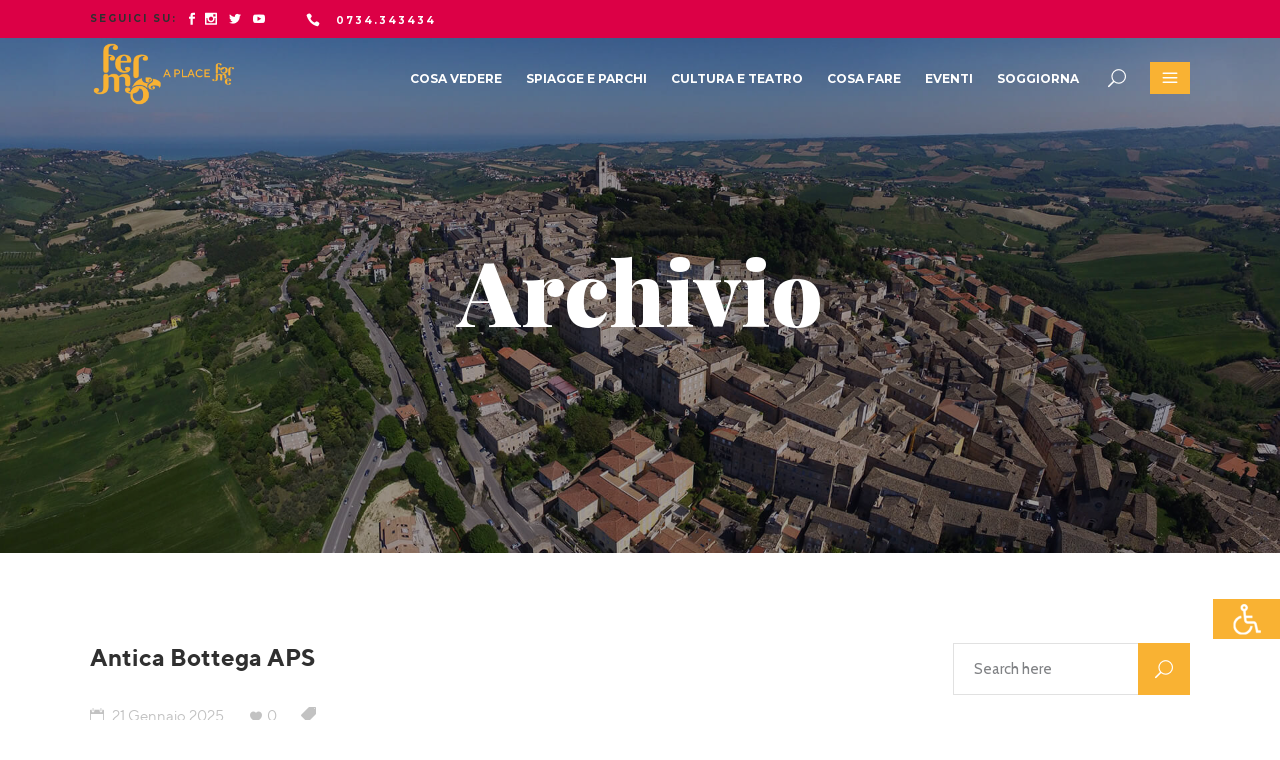

--- FILE ---
content_type: text/html; charset=UTF-8
request_url: https://www.visitfermo.it/it/attivita_organizzazioni/attivita-culturali-e-artistiche
body_size: 36399
content:
<!DOCTYPE html>
<html lang="it">
<head>
			
		<meta charset="UTF-8"/>
		<link rel="profile" href="http://gmpg.org/xfn/11"/>
			
				<meta name="viewport" content="width=device-width,initial-scale=1,user-scalable=yes">
		<script type="application/javascript">var mkdfToursAjaxURL="https://www.visitfermo.it/wp-admin/admin-ajax.php"</script><meta name='robots' content='index, follow, max-image-preview:large, max-snippet:-1, max-video-preview:-1'/>
	<style>img:is([sizes="auto" i], [sizes^="auto," i]) {contain-intrinsic-size:3000px 1500px}</style>
	
	<!-- This site is optimized with the Yoast SEO plugin v26.5 - https://yoast.com/wordpress/plugins/seo/ -->
	<title>Attività culturali e artistiche Archivi - Visit Fermo</title>
	<link rel="canonical" href="https://www.visitfermo.it/it/attivita_organizzazioni/attivita-culturali-e-artistiche"/>
	<link rel="next" href="https://www.visitfermo.it/it/attivita_organizzazioni/attivita-culturali-e-artistiche/page/2"/>
	<meta property="og:locale" content="it_IT"/>
	<meta property="og:type" content="article"/>
	<meta property="og:title" content="Attività culturali e artistiche Archivi - Visit Fermo"/>
	<meta property="og:url" content="https://www.visitfermo.it/it/attivita_organizzazioni/attivita-culturali-e-artistiche"/>
	<meta property="og:site_name" content="Visit Fermo"/>
	<meta name="twitter:card" content="summary_large_image"/>
	<meta name="twitter:site" content="@FermoTurismo"/>
	<script type="application/ld+json" class="yoast-schema-graph">{"@context":"https://schema.org","@graph":[{"@type":"CollectionPage","@id":"https://www.visitfermo.it/it/attivita_organizzazioni/attivita-culturali-e-artistiche","url":"https://www.visitfermo.it/it/attivita_organizzazioni/attivita-culturali-e-artistiche","name":"Attività culturali e artistiche Archivi - Visit Fermo","isPartOf":{"@id":"https://www.visitfermo.it/it/#website"},"breadcrumb":{"@id":"https://www.visitfermo.it/it/attivita_organizzazioni/attivita-culturali-e-artistiche#breadcrumb"},"inLanguage":"it"},{"@type":"BreadcrumbList","@id":"https://www.visitfermo.it/it/attivita_organizzazioni/attivita-culturali-e-artistiche#breadcrumb","itemListElement":[{"@type":"ListItem","position":1,"name":"Home","item":"https://www.visitfermo.it/it"},{"@type":"ListItem","position":2,"name":"Attività culturali e artistiche"}]},{"@type":"WebSite","@id":"https://www.visitfermo.it/it/#website","url":"https://www.visitfermo.it/it/","name":"Visit Fermo","description":"Fermo a place for me","publisher":{"@id":"https://www.visitfermo.it/it/#organization"},"potentialAction":[{"@type":"SearchAction","target":{"@type":"EntryPoint","urlTemplate":"https://www.visitfermo.it/it/?s={search_term_string}"},"query-input":{"@type":"PropertyValueSpecification","valueRequired":true,"valueName":"search_term_string"}}],"inLanguage":"it"},{"@type":"Organization","@id":"https://www.visitfermo.it/it/#organization","name":"Visit Fermo","url":"https://www.visitfermo.it/it/","logo":{"@type":"ImageObject","inLanguage":"it","@id":"https://www.visitfermo.it/it/#/schema/logo/image/","url":"https://www.visitfermo.it/wp-content/uploads/2018/02/logo-fermo-a-place-for-me-giallo.png","contentUrl":"https://www.visitfermo.it/wp-content/uploads/2018/02/logo-fermo-a-place-for-me-giallo.png","width":453,"height":230,"caption":"Visit Fermo"},"image":{"@id":"https://www.visitfermo.it/it/#/schema/logo/image/"},"sameAs":["https://www.facebook.com/VstFermo/","https://x.com/FermoTurismo","https://www.instagram.com/visitfermo/","https://www.youtube.com/c/VisitFermo"]}]}</script>
	<!-- / Yoast SEO plugin. -->


<link rel='dns-prefetch' href='//cdn.iubenda.com'/>
<link rel='dns-prefetch' href='//static.addtoany.com'/>
<link rel='dns-prefetch' href='//maps.googleapis.com'/>
<link rel='dns-prefetch' href='//maps.google.com'/>
<link rel='dns-prefetch' href='//fonts.googleapis.com'/>
<link rel="alternate" type="application/rss+xml" title="Visit Fermo &raquo; Feed" href="https://www.visitfermo.it/it/feed"/>
<link rel="alternate" type="application/rss+xml" title="Visit Fermo &raquo; Comments Feed" href="https://www.visitfermo.it/it/comments/feed"/>
<link rel="alternate" type="text/calendar" title="Visit Fermo &raquo; iCal Feed" href="https://www.visitfermo.it/it/eventi/?ical=1"/>
<link rel="alternate" type="application/rss+xml" title="Visit Fermo &raquo; Attività culturali e artistiche Attività prevalente Feed" href="https://www.visitfermo.it/it/attivita_organizzazioni/attivita-culturali-e-artistiche/feed"/>
<script type="text/javascript">//<![CDATA[
window._wpemojiSettings={"baseUrl":"https:\/\/s.w.org\/images\/core\/emoji\/16.0.1\/72x72\/","ext":".png","svgUrl":"https:\/\/s.w.org\/images\/core\/emoji\/16.0.1\/svg\/","svgExt":".svg","source":{"concatemoji":"https:\/\/www.visitfermo.it\/wp-includes\/js\/wp-emoji-release.min.js?ver=6.8.3"}};!function(s,n){var o,i,e;function c(e){try{var t={supportTests:e,timestamp:(new Date).valueOf()};sessionStorage.setItem(o,JSON.stringify(t))}catch(e){}}function p(e,t,n){e.clearRect(0,0,e.canvas.width,e.canvas.height),e.fillText(t,0,0);var t=new Uint32Array(e.getImageData(0,0,e.canvas.width,e.canvas.height).data),a=(e.clearRect(0,0,e.canvas.width,e.canvas.height),e.fillText(n,0,0),new Uint32Array(e.getImageData(0,0,e.canvas.width,e.canvas.height).data));return t.every(function(e,t){return e===a[t]})}function u(e,t){e.clearRect(0,0,e.canvas.width,e.canvas.height),e.fillText(t,0,0);for(var n=e.getImageData(16,16,1,1),a=0;a<n.data.length;a++)if(0!==n.data[a])return!1;return!0}function f(e,t,n,a){switch(t){case"flag":return n(e,"\ud83c\udff3\ufe0f\u200d\u26a7\ufe0f","\ud83c\udff3\ufe0f\u200b\u26a7\ufe0f")?!1:!n(e,"\ud83c\udde8\ud83c\uddf6","\ud83c\udde8\u200b\ud83c\uddf6")&&!n(e,"\ud83c\udff4\udb40\udc67\udb40\udc62\udb40\udc65\udb40\udc6e\udb40\udc67\udb40\udc7f","\ud83c\udff4\u200b\udb40\udc67\u200b\udb40\udc62\u200b\udb40\udc65\u200b\udb40\udc6e\u200b\udb40\udc67\u200b\udb40\udc7f");case"emoji":return!a(e,"\ud83e\udedf")}return!1}function g(e,t,n,a){var r="undefined"!=typeof WorkerGlobalScope&&self instanceof WorkerGlobalScope?new OffscreenCanvas(300,150):s.createElement("canvas"),o=r.getContext("2d",{willReadFrequently:!0}),i=(o.textBaseline="top",o.font="600 32px Arial",{});return e.forEach(function(e){i[e]=t(o,e,n,a)}),i}function t(e){var t=s.createElement("script");t.src=e,t.defer=!0,s.head.appendChild(t)}"undefined"!=typeof Promise&&(o="wpEmojiSettingsSupports",i=["flag","emoji"],n.supports={everything:!0,everythingExceptFlag:!0},e=new Promise(function(e){s.addEventListener("DOMContentLoaded",e,{once:!0})}),new Promise(function(t){var n=function(){try{var e=JSON.parse(sessionStorage.getItem(o));if("object"==typeof e&&"number"==typeof e.timestamp&&(new Date).valueOf()<e.timestamp+604800&&"object"==typeof e.supportTests)return e.supportTests}catch(e){}return null}();if(!n){if("undefined"!=typeof Worker&&"undefined"!=typeof OffscreenCanvas&&"undefined"!=typeof URL&&URL.createObjectURL&&"undefined"!=typeof Blob)try{var e="postMessage("+g.toString()+"("+[JSON.stringify(i),f.toString(),p.toString(),u.toString()].join(",")+"));",a=new Blob([e],{type:"text/javascript"}),r=new Worker(URL.createObjectURL(a),{name:"wpTestEmojiSupports"});return void(r.onmessage=function(e){c(n=e.data),r.terminate(),t(n)})}catch(e){}c(n=g(i,f,p,u))}t(n)}).then(function(e){for(var t in e)n.supports[t]=e[t],n.supports.everything=n.supports.everything&&n.supports[t],"flag"!==t&&(n.supports.everythingExceptFlag=n.supports.everythingExceptFlag&&n.supports[t]);n.supports.everythingExceptFlag=n.supports.everythingExceptFlag&&!n.supports.flag,n.DOMReady=!1,n.readyCallback=function(){n.DOMReady=!0}}).then(function(){return e}).then(function(){var e;n.supports.everything||(n.readyCallback(),(e=n.source||{}).concatemoji?t(e.concatemoji):e.wpemoji&&e.twemoji&&(t(e.twemoji),t(e.wpemoji)))}))}((window,document),window._wpemojiSettings);
//]]></script>
<style id='tribe-events-pro-mini-calendar-block-styles-css' media='all'>.tribe-mini-calendar-block{max-width:767px}@media screen and (max-width:768px){.tribe-mini-calendar-block .tribe-common .tribe-common-l-container,.tribe-mini-calendar-block .tribe-common.tribe-events.tribe-events-widget.tribe-events-view--shortcode.tribe-events-widget-events-month{padding:0}}.tribe-mini-calendar-block .tribe-common.tribe-events.tribe-events-widget-shortcode.tribe-events-widget-shortcode-events-month .tribe-events-calendar-month__day-cell--mobile:focus{background-color:var(--tec-color-accent-primary);box-shadow:inset 0 0 0 2px var(--tec-color-background),inset 0 0 0 4px var(--tec-color-border-active);outline:none}.tribe-mini-calendar-block .tribe-common.tribe-events.tribe-events-widget-shortcode.tribe-events-widget-shortcode-events-month .tribe-events-calendar-month__day-cell--mobile:focus .tribe-events-calendar-month__day-date{color:var(--tec-color-background-secondary)}.tribe-mini-calendar-block .tribe-common.tribe-events.tribe-events-widget-shortcode.tribe-events-widget-shortcode-events-month .tribe-events-calendar-month__day-cell--mobile:focus .tribe-events-calendar-month__day-date .tribe-events-calendar-month__day-date-daynum{color:var(--tec-color-background)}.tribe-mini-calendar-block .tribe-common.tribe-events.tribe-events-widget-shortcode.tribe-events-widget-shortcode-events-month .tribe-events-calendar-month__day-cell--mobile:focus .tribe-events-calendar-month__mobile-events-icon--event,.tribe-mini-calendar-block .tribe-common.tribe-events.tribe-events-widget-shortcode.tribe-events-widget-shortcode-events-month .tribe-events-calendar-month__day-cell--mobile:focus-visible .tribe-events-calendar-month__mobile-events-icon--event{background-color:var(--tec-color-background)}.tribe-mini-calendar-block .tribe-events-calendar-month__day-cell--selected .tribe-events-calendar-month__day-date-daynum{color:var(--tec-color-background)}
</style>
<style id='wp-emoji-styles-inline-css' type='text/css'>img.wp-smiley,img.emoji{display:inline!important;border:none!important;box-shadow:none!important;height:1em!important;width:1em!important;margin:0 .07em!important;vertical-align:-.1em!important;background:none!important;padding:0!important}</style>
<link rel='stylesheet' id='wp-block-library-css' href='https://www.visitfermo.it/wp-includes/css/dist/block-library/A.style.min.css,qver=6.8.3.pagespeed.cf.6w6iIy5A4f.css' type='text/css' media='all'/>
<style id='classic-theme-styles-inline-css' type='text/css'>.wp-block-button__link{color:#fff;background-color:#32373c;border-radius:9999px;box-shadow:none;text-decoration:none;padding:calc(.667em + 2px) calc(1.333em + 2px);font-size:1.125em}.wp-block-file__button{background:#32373c;color:#fff;text-decoration:none}</style>
<style id='global-styles-inline-css' type='text/css'>:root{--wp--preset--aspect-ratio--square:1;--wp--preset--aspect-ratio--4-3: 4/3;--wp--preset--aspect-ratio--3-4: 3/4;--wp--preset--aspect-ratio--3-2: 3/2;--wp--preset--aspect-ratio--2-3: 2/3;--wp--preset--aspect-ratio--16-9: 16/9;--wp--preset--aspect-ratio--9-16: 9/16;--wp--preset--color--black:#000;--wp--preset--color--cyan-bluish-gray:#abb8c3;--wp--preset--color--white:#fff;--wp--preset--color--pale-pink:#f78da7;--wp--preset--color--vivid-red:#cf2e2e;--wp--preset--color--luminous-vivid-orange:#ff6900;--wp--preset--color--luminous-vivid-amber:#fcb900;--wp--preset--color--light-green-cyan:#7bdcb5;--wp--preset--color--vivid-green-cyan:#00d084;--wp--preset--color--pale-cyan-blue:#8ed1fc;--wp--preset--color--vivid-cyan-blue:#0693e3;--wp--preset--color--vivid-purple:#9b51e0;--wp--preset--gradient--vivid-cyan-blue-to-vivid-purple:linear-gradient(135deg,rgba(6,147,227,1) 0%,#9b51e0 100%);--wp--preset--gradient--light-green-cyan-to-vivid-green-cyan:linear-gradient(135deg,#7adcb4 0%,#00d082 100%);--wp--preset--gradient--luminous-vivid-amber-to-luminous-vivid-orange:linear-gradient(135deg,rgba(252,185,0,1) 0%,rgba(255,105,0,1) 100%);--wp--preset--gradient--luminous-vivid-orange-to-vivid-red:linear-gradient(135deg,rgba(255,105,0,1) 0%,#cf2e2e 100%);--wp--preset--gradient--very-light-gray-to-cyan-bluish-gray:linear-gradient(135deg,#eee 0%,#a9b8c3 100%);--wp--preset--gradient--cool-to-warm-spectrum:linear-gradient(135deg,#4aeadc 0%,#9778d1 20%,#cf2aba 40%,#ee2c82 60%,#fb6962 80%,#fef84c 100%);--wp--preset--gradient--blush-light-purple:linear-gradient(135deg,#ffceec 0%,#9896f0 100%);--wp--preset--gradient--blush-bordeaux:linear-gradient(135deg,#fecda5 0%,#fe2d2d 50%,#6b003e 100%);--wp--preset--gradient--luminous-dusk:linear-gradient(135deg,#ffcb70 0%,#c751c0 50%,#4158d0 100%);--wp--preset--gradient--pale-ocean:linear-gradient(135deg,#fff5cb 0%,#b6e3d4 50%,#33a7b5 100%);--wp--preset--gradient--electric-grass:linear-gradient(135deg,#caf880 0%,#71ce7e 100%);--wp--preset--gradient--midnight:linear-gradient(135deg,#020381 0%,#2874fc 100%);--wp--preset--font-size--small:13px;--wp--preset--font-size--medium:20px;--wp--preset--font-size--large:36px;--wp--preset--font-size--x-large:42px;--wp--preset--spacing--20:.44rem;--wp--preset--spacing--30:.67rem;--wp--preset--spacing--40:1rem;--wp--preset--spacing--50:1.5rem;--wp--preset--spacing--60:2.25rem;--wp--preset--spacing--70:3.38rem;--wp--preset--spacing--80:5.06rem;--wp--preset--shadow--natural:6px 6px 9px rgba(0,0,0,.2);--wp--preset--shadow--deep:12px 12px 50px rgba(0,0,0,.4);--wp--preset--shadow--sharp:6px 6px 0 rgba(0,0,0,.2);--wp--preset--shadow--outlined:6px 6px 0 -3px rgba(255,255,255,1) , 6px 6px rgba(0,0,0,1);--wp--preset--shadow--crisp:6px 6px 0 rgba(0,0,0,1)}:where(.is-layout-flex){gap:.5em}:where(.is-layout-grid){gap:.5em}body .is-layout-flex{display:flex}.is-layout-flex{flex-wrap:wrap;align-items:center}.is-layout-flex > :is(*, div){margin:0}body .is-layout-grid{display:grid}.is-layout-grid > :is(*, div){margin:0}:where(.wp-block-columns.is-layout-flex){gap:2em}:where(.wp-block-columns.is-layout-grid){gap:2em}:where(.wp-block-post-template.is-layout-flex){gap:1.25em}:where(.wp-block-post-template.is-layout-grid){gap:1.25em}.has-black-color{color:var(--wp--preset--color--black)!important}.has-cyan-bluish-gray-color{color:var(--wp--preset--color--cyan-bluish-gray)!important}.has-white-color{color:var(--wp--preset--color--white)!important}.has-pale-pink-color{color:var(--wp--preset--color--pale-pink)!important}.has-vivid-red-color{color:var(--wp--preset--color--vivid-red)!important}.has-luminous-vivid-orange-color{color:var(--wp--preset--color--luminous-vivid-orange)!important}.has-luminous-vivid-amber-color{color:var(--wp--preset--color--luminous-vivid-amber)!important}.has-light-green-cyan-color{color:var(--wp--preset--color--light-green-cyan)!important}.has-vivid-green-cyan-color{color:var(--wp--preset--color--vivid-green-cyan)!important}.has-pale-cyan-blue-color{color:var(--wp--preset--color--pale-cyan-blue)!important}.has-vivid-cyan-blue-color{color:var(--wp--preset--color--vivid-cyan-blue)!important}.has-vivid-purple-color{color:var(--wp--preset--color--vivid-purple)!important}.has-black-background-color{background-color:var(--wp--preset--color--black)!important}.has-cyan-bluish-gray-background-color{background-color:var(--wp--preset--color--cyan-bluish-gray)!important}.has-white-background-color{background-color:var(--wp--preset--color--white)!important}.has-pale-pink-background-color{background-color:var(--wp--preset--color--pale-pink)!important}.has-vivid-red-background-color{background-color:var(--wp--preset--color--vivid-red)!important}.has-luminous-vivid-orange-background-color{background-color:var(--wp--preset--color--luminous-vivid-orange)!important}.has-luminous-vivid-amber-background-color{background-color:var(--wp--preset--color--luminous-vivid-amber)!important}.has-light-green-cyan-background-color{background-color:var(--wp--preset--color--light-green-cyan)!important}.has-vivid-green-cyan-background-color{background-color:var(--wp--preset--color--vivid-green-cyan)!important}.has-pale-cyan-blue-background-color{background-color:var(--wp--preset--color--pale-cyan-blue)!important}.has-vivid-cyan-blue-background-color{background-color:var(--wp--preset--color--vivid-cyan-blue)!important}.has-vivid-purple-background-color{background-color:var(--wp--preset--color--vivid-purple)!important}.has-black-border-color{border-color:var(--wp--preset--color--black)!important}.has-cyan-bluish-gray-border-color{border-color:var(--wp--preset--color--cyan-bluish-gray)!important}.has-white-border-color{border-color:var(--wp--preset--color--white)!important}.has-pale-pink-border-color{border-color:var(--wp--preset--color--pale-pink)!important}.has-vivid-red-border-color{border-color:var(--wp--preset--color--vivid-red)!important}.has-luminous-vivid-orange-border-color{border-color:var(--wp--preset--color--luminous-vivid-orange)!important}.has-luminous-vivid-amber-border-color{border-color:var(--wp--preset--color--luminous-vivid-amber)!important}.has-light-green-cyan-border-color{border-color:var(--wp--preset--color--light-green-cyan)!important}.has-vivid-green-cyan-border-color{border-color:var(--wp--preset--color--vivid-green-cyan)!important}.has-pale-cyan-blue-border-color{border-color:var(--wp--preset--color--pale-cyan-blue)!important}.has-vivid-cyan-blue-border-color{border-color:var(--wp--preset--color--vivid-cyan-blue)!important}.has-vivid-purple-border-color{border-color:var(--wp--preset--color--vivid-purple)!important}.has-vivid-cyan-blue-to-vivid-purple-gradient-background{background:var(--wp--preset--gradient--vivid-cyan-blue-to-vivid-purple)!important}.has-light-green-cyan-to-vivid-green-cyan-gradient-background{background:var(--wp--preset--gradient--light-green-cyan-to-vivid-green-cyan)!important}.has-luminous-vivid-amber-to-luminous-vivid-orange-gradient-background{background:var(--wp--preset--gradient--luminous-vivid-amber-to-luminous-vivid-orange)!important}.has-luminous-vivid-orange-to-vivid-red-gradient-background{background:var(--wp--preset--gradient--luminous-vivid-orange-to-vivid-red)!important}.has-very-light-gray-to-cyan-bluish-gray-gradient-background{background:var(--wp--preset--gradient--very-light-gray-to-cyan-bluish-gray)!important}.has-cool-to-warm-spectrum-gradient-background{background:var(--wp--preset--gradient--cool-to-warm-spectrum)!important}.has-blush-light-purple-gradient-background{background:var(--wp--preset--gradient--blush-light-purple)!important}.has-blush-bordeaux-gradient-background{background:var(--wp--preset--gradient--blush-bordeaux)!important}.has-luminous-dusk-gradient-background{background:var(--wp--preset--gradient--luminous-dusk)!important}.has-pale-ocean-gradient-background{background:var(--wp--preset--gradient--pale-ocean)!important}.has-electric-grass-gradient-background{background:var(--wp--preset--gradient--electric-grass)!important}.has-midnight-gradient-background{background:var(--wp--preset--gradient--midnight)!important}.has-small-font-size{font-size:var(--wp--preset--font-size--small)!important}.has-medium-font-size{font-size:var(--wp--preset--font-size--medium)!important}.has-large-font-size{font-size:var(--wp--preset--font-size--large)!important}.has-x-large-font-size{font-size:var(--wp--preset--font-size--x-large)!important}:where(.wp-block-post-template.is-layout-flex){gap:1.25em}:where(.wp-block-post-template.is-layout-grid){gap:1.25em}:where(.wp-block-columns.is-layout-flex){gap:2em}:where(.wp-block-columns.is-layout-grid){gap:2em}:root :where(.wp-block-pullquote){font-size:1.5em;line-height:1.6}</style>
<link rel='stylesheet' id='contact-form-7-css' href='https://www.visitfermo.it/wp-content/plugins/contact-form-7/includes/css/A.styles.css,qver=6.0.6.pagespeed.cf.bkX63Rfd0q.css' type='text/css' media='all'/>
<style id='contact-form-7-inline-css' type='text/css'>.wpcf7 .wpcf7-recaptcha iframe{margin-bottom:0}.wpcf7 .wpcf7-recaptcha[data-align="center"]>div{margin:0 auto}.wpcf7 .wpcf7-recaptcha[data-align="right"]>div{margin:0 0 0 auto}</style>
<link rel='stylesheet' id='wanderers-mkdf-modules-css' href='https://www.visitfermo.it/wp-content/themes/visitfermo/assets/css/A.modules.min.css,qver=6.8.3.pagespeed.cf.igC1FLH9Kk.css' type='text/css' media='all'/>
<style id='wanderers-mkdf-modules-inline-css' type='text/css'>.archive.mkdf-paspartu-enabled .mkdf-wrapper{background-color:#fff}.mkdf-wanderer-loader path,.mkdf-st-loader .mkdf-rotate-circles>div,.mkdf-st-loader .pulse,.mkdf-st-loader .double_pulse .double-bounce1,.mkdf-st-loader .double_pulse .double-bounce2,.mkdf-st-loader .cube,.mkdf-st-loader .rotating_cubes .cube1,.mkdf-st-loader .rotating_cubes .cube2,.mkdf-st-loader .stripes>div,.mkdf-st-loader .wave>div,.mkdf-st-loader .two_rotating_circles .dot1,.mkdf-st-loader .two_rotating_circles .dot2,.mkdf-st-loader .five_rotating_circles .container1>div,.mkdf-st-loader .five_rotating_circles .container2>div,.mkdf-st-loader .five_rotating_circles .container3>div,.mkdf-st-loader .atom .ball-1:before,.mkdf-st-loader .atom .ball-2:before,.mkdf-st-loader .atom .ball-3:before,.mkdf-st-loader .atom .ball-4:before,.mkdf-st-loader .clock .ball:before,.mkdf-st-loader .mitosis .ball,.mkdf-st-loader .lines .line1,.mkdf-st-loader .lines .line2,.mkdf-st-loader .lines .line3,.mkdf-st-loader .lines .line4,.mkdf-st-loader .fussion .ball,.mkdf-st-loader .fussion .ball-1,.mkdf-st-loader .fussion .ball-2,.mkdf-st-loader .fussion .ball-3,.mkdf-st-loader .fussion .ball-4,.mkdf-st-loader .wave_circles .ball,.mkdf-st-loader .pulse_circles .ball{background-color:#f9b233;fill:#f9b233}</style>
<link rel='stylesheet' id='wanderers-mkdf-tours-style-css' href='https://www.visitfermo.it/wp-content/plugins/mkdf-tours/assets/css/A.tours.min.css,qver=6.8.3.pagespeed.cf.8fsKLa5-0P.css' type='text/css' media='all'/>
<link rel='stylesheet' id='wanderers-mkdf-modules-responsive-css' href='https://www.visitfermo.it/wp-content/themes/visitfermo/assets/css/A.modules-responsive.min.css,qver=6.8.3.pagespeed.cf.a1EHmtiSlJ.css' type='text/css' media='all'/>
<link rel='stylesheet' id='wanderers-mkdf-tours-responsive-style-css' href='https://www.visitfermo.it/wp-content/plugins/mkdf-tours/assets/css/tours-responsive.min.css?ver=6.8.3' type='text/css' media='all'/>
<link rel='stylesheet' id='nouislider-css' href='https://www.visitfermo.it/wp-content/plugins/mkdf-tours/assets/css/A.nouislider.min.css,qver=6.8.3.pagespeed.cf.vkrA-cIpjw.css' type='text/css' media='all'/>
<link rel='stylesheet' id='rs-plugin-settings-css' href='https://www.visitfermo.it/wp-content/plugins/revslider/public/assets/css/rs6.css?ver=6.3.6' type='text/css' media='all'/>
<style id='rs-plugin-settings-inline-css' type='text/css'>#rs-demo-id{}</style>
<style id='wanderers-mkdf-default-style-css' media='all'></style>
<link rel='stylesheet' id='wanderers-mikado-font_awesome-css' href='https://www.visitfermo.it/wp-content/themes/visitfermo/assets/css/font-awesome/css/A.font-awesome.min.css,qver=6.8.3.pagespeed.cf.jBrWCt-D4j.css' type='text/css' media='all'/>
<link rel='stylesheet' id='wanderers-mikado-font_elegant-css' href='https://www.visitfermo.it/wp-content/themes/visitfermo/assets/css/elegant-icons/A.style.min.css,qver=6.8.3.pagespeed.cf.LXVYktYpPo.css' type='text/css' media='all'/>
<link rel='stylesheet' id='wanderers-mikado-ion_icons-css' href='https://www.visitfermo.it/wp-content/themes/visitfermo/assets/css/ion-icons/css/A.ionicons.min.css,qver=6.8.3.pagespeed.cf.tRNH2Z561x.css' type='text/css' media='all'/>
<link rel='stylesheet' id='wanderers-mikado-linea_icons-css' href='https://www.visitfermo.it/wp-content/themes/visitfermo/assets/css/linea-icons/A.style.css,qver=6.8.3.pagespeed.cf.pPCX_N4jGq.css' type='text/css' media='all'/>
<link rel='stylesheet' id='wanderers-mikado-linear_icons-css' href='https://www.visitfermo.it/wp-content/themes/visitfermo/assets/css/linear-icons/A.style.css,qver=6.8.3.pagespeed.cf.cNhTORb8bC.css' type='text/css' media='all'/>
<link rel='stylesheet' id='wanderers-mikado-simple_line_icons-css' href='https://www.visitfermo.it/wp-content/themes/visitfermo/assets/css/simple-line-icons/A.simple-line-icons.css,qver=6.8.3.pagespeed.cf.UZqBVWVbTj.css' type='text/css' media='all'/>
<link rel='stylesheet' id='wanderers-mikado-dripicons-css' href='https://www.visitfermo.it/wp-content/themes/visitfermo/assets/css/dripicons/A.dripicons.css,qver=6.8.3.pagespeed.cf.4wtwYwoGO-.css' type='text/css' media='all'/>
<link rel='stylesheet' id='mediaelement-css' href='https://www.visitfermo.it/wp-includes/js/mediaelement/mediaelementplayer-legacy.min.css?ver=4.2.17' type='text/css' media='all'/>
<link rel='stylesheet' id='wp-mediaelement-css' href='https://www.visitfermo.it/wp-includes/js/mediaelement/wp-mediaelement.min.css?ver=6.8.3' type='text/css' media='all'/>
<link rel='stylesheet' id='wanderers-mkdf-style-dynamic-css' href='https://www.visitfermo.it/wp-content/themes/visitfermo/assets/css/A.style_dynamic.css,qver=1680789822.pagespeed.cf.7cbR9aT8Pj.css' type='text/css' media='all'/>
<style id='wanderers-mkdf-style-dynamic-responsive-css' media='all'>@media only screen and (max-width:1024px){.mkdf-content .mkdf-content-inner>.mkdf-container>.mkdf-container-inner,.mkdf-content .mkdf-content-inner>.mkdf-full-width>.mkdf-full-width-inner{padding-top:90px!important}}@media only screen and (min-width:681px) and (max-width:768px){h1{font-size:45px;line-height:1em}h2{font-size:30px;line-height:1em}}@media only screen and (max-width:680px){h1{font-size:45px;line-height:1em}h2{font-size:30px;line-height:1em}.error404 .mkdf-page-not-found .mkdf-404-title{font-size:120px;line-height:120px}.error404 .mkdf-page-not-found .mkdf-404-subtitle{font-size:40px;line-height:40px}}</style>
<link rel='stylesheet' id='wanderers-mkdf-google-fonts-css' href='https://fonts.googleapis.com/css?family=Cabin%3A300%2C400%2C500%2C600%2C700%2C900%7CPlayfair+Display%3A300%2C400%2C500%2C600%2C700%2C900%7CMontserrat%3A300%2C400%2C500%2C600%2C700%2C900%7CKristi%3A300%2C400%2C500%2C600%2C700%2C900&#038;subset=latin-ext&#038;ver=1.0.0' type='text/css' media='all'/>
<link rel='stylesheet' id='mkdf-core-dashboard-style-css' href='https://www.visitfermo.it/wp-content/plugins/mkdf-core/core-dashboard/assets/css/core-dashboard.min.css?ver=6.8.3' type='text/css' media='all'/>
<style id='wp-pagenavi-css' media='all'>.wp-pagenavi{clear:both}.wp-pagenavi a,.wp-pagenavi span{text-decoration:none;border:1px solid #bfbfbf;padding:3px 5px;margin:2px}.wp-pagenavi a:hover,.wp-pagenavi span.current{border-color:#000}.wp-pagenavi span.current{font-weight:bold}</style>
<link rel='stylesheet' id='fm-style-css' href='https://www.visitfermo.it/wp-content/themes/visitfermo-child/A.style.css,qver=0.62.pagespeed.cf.SRUznTvSRm.css' type='text/css' media='all'/>
<link rel='stylesheet' id='myfonts-css-css' href='https://www.visitfermo.it/wp-content/themes/visitfermo-child/fonts/A.myfonts.css,qver=0.62.pagespeed.cf.KgM78xELFI.css' type='text/css' media='all'/>
<link rel='stylesheet' id='responsive-css-css' href='https://www.visitfermo.it/wp-content/themes/visitfermo-child/A.responsive.css,qver=0.62.pagespeed.cf.-nHsrEAeR6.css' type='text/css' media='all'/>
<link rel='stylesheet' id='css-mirko-css' href='https://www.visitfermo.it/wp-content/themes/visitfermo-child/A.mirko.css,qver=0.62.pagespeed.cf.LuofkT4-fg.css' type='text/css' media='all'/>
<style id='addtoany-css' media='all'>.addtoany_content{clear:both;margin:16px auto}.addtoany_header{margin:0 0 16px}.addtoany_list{display:inline;line-height:16px}.a2a_kit a:empty,.a2a_kit a[class^="a2a_button_"]:has(.a2a_s_undefined){display:none}.addtoany_list a,.widget .addtoany_list a{border:0;box-shadow:none;display:inline-block;font-size:16px;padding:0 4px;vertical-align:middle}.addtoany_list a img{border:0;display:inline-block;opacity:1;overflow:hidden;vertical-align:baseline}.addtoany_list a span{display:inline-block;float:none}.addtoany_list.a2a_kit_size_32 a{font-size:32px}.addtoany_list.a2a_kit_size_32 a:not(.addtoany_special_service)>span{height:32px;line-height:32px;width:32px}.addtoany_list a:not(.addtoany_special_service)>span{border-radius:4px;display:inline-block;opacity:1}.addtoany_list a .a2a_count{position:relative;vertical-align:top}.site .a2a_kit.addtoany_list a:focus,.addtoany_list a:hover,.widget .addtoany_list a:hover{background:none;border:0;box-shadow:none}.addtoany_list a:hover img,.addtoany_list a:hover span{opacity:.7}.addtoany_list a.addtoany_special_service:hover img,.addtoany_list a.addtoany_special_service:hover span{opacity:1}.addtoany_special_service{display:inline-block;vertical-align:middle}.addtoany_special_service a,.addtoany_special_service div,.addtoany_special_service div.fb_iframe_widget,.addtoany_special_service iframe,.addtoany_special_service span{margin:0;vertical-align:baseline!important}.addtoany_special_service iframe{display:inline;max-width:none}a.addtoany_share.addtoany_no_icon span.a2a_img_text{display:none}a.addtoany_share img{border:0;width:auto;height:auto}</style>

<script type="text/javascript" class=" _iub_cs_skip" type="text/javascript" id="iubenda-head-inline-scripts-0">//<![CDATA[
var _iub=_iub||[];_iub.csConfiguration={"askConsentAtCookiePolicyUpdate":true,"countryDetection":true,"enableFadp":true,"enableLgpd":true,"enableUspr":true,"floatingPreferencesButtonDisplay":"bottom-right","lgpdAppliesGlobally":false,"perPurposeConsent":true,"siteId":2398129,"whitelabel":false,"cookiePolicyId":75580773,"lang":"it","banner":{"acceptButtonCaptionColor":"white","acceptButtonColor":"#f9b233","acceptButtonDisplay":true,"backgroundColor":"#1c1c1c","closeButtonDisplay":false,"customizeButtonCaptionColor":"white","customizeButtonColor":"#212121","customizeButtonDisplay":true,"explicitWithdrawal":true,"listPurposes":true,"position":"float-top-center","rejectButtonCaptionColor":"white","rejectButtonColor":"#0073CE","rejectButtonDisplay":true,"showPurposesToggles":true,"textColor":"white"}};
//]]></script>
<script type="text/javascript" class=" _iub_cs_skip" type="text/javascript" src="//cdn.iubenda.com/cs/gpp/stub.js?ver=3.12.2" id="iubenda-head-scripts-0-js"></script>
<script type="text/javascript" charset="UTF-8" async="" class=" _iub_cs_skip" type="text/javascript" src="//cdn.iubenda.com/cs/iubenda_cs.js?ver=3.12.2" id="iubenda-head-scripts-1-js"></script>
<script type="text/javascript" id="wpml-cookie-js-extra">//<![CDATA[
var wpml_cookies={"wp-wpml_current_language":{"value":"it","expires":1,"path":"\/"}};var wpml_cookies={"wp-wpml_current_language":{"value":"it","expires":1,"path":"\/"}};
//]]></script>
<script type="text/javascript" id="wpml-cookie-js" defer="defer" data-wp-strategy="defer">//<![CDATA[
document.addEventListener('DOMContentLoaded',function(){for(var cookieName in wpml_cookies){var cookieData=wpml_cookies[cookieName];document.cookie=cookieName+'='+cookieData.value+';expires='+cookieData.expires+'; path='+cookieData.path+'; SameSite=Lax';}});
//]]></script>
<script type="text/javascript" id="addtoany-core-js-before">//<![CDATA[
window.a2a_config=window.a2a_config||{};a2a_config.callbacks=[];a2a_config.overlays=[];a2a_config.templates={};a2a_localize={Share:"Share",Save:"Save",Subscribe:"Subscribe",Email:"Email",Bookmark:"Bookmark",ShowAll:"Show all",ShowLess:"Show less",FindServices:"Find service(s)",FindAnyServiceToAddTo:"Instantly find any service to add to",PoweredBy:"Powered by",ShareViaEmail:"Share via email",SubscribeViaEmail:"Subscribe via email",BookmarkInYourBrowser:"Bookmark in your browser",BookmarkInstructions:"Press Ctrl+D or \u2318+D to bookmark this page",AddToYourFavorites:"Add to your favorites",SendFromWebOrProgram:"Send from any email address or email program",EmailProgram:"Email program",More:"More&#8230;",ThanksForSharing:"Thanks for sharing!",ThanksForFollowing:"Thanks for following!"};a2a_config.icon_color="transparent,#f9b233";
//]]></script>
<script type="text/javascript" defer src="https://static.addtoany.com/menu/page.js" id="addtoany-core-js"></script>
<script type="text/javascript" src="https://www.visitfermo.it/wp-includes/js/jquery/jquery.min.js,qver=3.7.1.pagespeed.jm.PoWN7KAtLT.js" id="jquery-core-js"></script>
<script type="text/javascript" src="https://www.visitfermo.it/wp-includes/js/jquery/jquery-migrate.min.js,qver=3.4.1.pagespeed.jm.bhhu-RahTI.js" id="jquery-migrate-js"></script>
<script type="text/javascript" defer id="addtoany-jquery-js">//<![CDATA[
"function"==typeof jQuery&&jQuery(document).ready(function(a){a("body").on("post-load",function(){window.a2a&&a2a.init_all()})});
//]]></script>
<script type="text/javascript" src="https://www.visitfermo.it/wp-content/plugins/revslider/public/assets/js/rbtools.min.js,qver=6.3.6.pagespeed.jm.NqFJE7i3tL.js" id="tp-tools-js"></script>
<script type="text/javascript" src="https://www.visitfermo.it/wp-content/plugins/revslider/public/assets/js/rs6.min.js,qver=6.3.6.pagespeed.jm.J6VjsSRCI_.js" id="revmin-js"></script>
<script type="text/javascript" id="wpml-browser-redirect-js-extra">//<![CDATA[
var wpml_browser_redirect_params={"pageLanguage":"it","languageUrls":{"it":"https:\/\/www.visitfermo.it\/it\/attivita_organizzazioni\/attivita-culturali-e-artistiche"},"cookie":{"name":"_icl_visitor_lang_js","domain":"www.visitfermo.it","path":"\/","expiration":24}};
//]]></script>
<script type="text/javascript" src="https://www.visitfermo.it/wp-content/plugins/sitepress-multilingual-cms/dist/js/browser-redirect/app.js,qver=486900.pagespeed.jm.5mKPPR6QAS.js" id="wpml-browser-redirect-js"></script>
<script></script><link rel="https://api.w.org/" href="https://www.visitfermo.it/it/wp-json/"/><link rel="EditURI" type="application/rsd+xml" title="RSD" href="https://www.visitfermo.it/xmlrpc.php?rsd"/>
<meta name="generator" content="WordPress 6.8.3"/>
<link type="text/css" href="https://www.visitfermo.it/wp-content/plugins/screenreader/libraries/controller/css/A.elegant.css.pagespeed.cf.A0p4D-MBtg.css" rel="stylesheet" charset="utf-8"/><script src="https://www.visitfermo.it/wp-content/plugins/screenreader/languages,_it-IT.js+libraries,_tts,_soundmanager,_soundmanager2.js+libraries,_tts,_tts.js+libraries,_controller,_controller.js.pagespeed.jc.jLeiIjXNTb.js"></script><script>eval(mod_pagespeed_$AWPhn6Fsj);</script><script>eval(mod_pagespeed_LtjjJnNFgZ);</script><script>eval(mod_pagespeed_18Oa_4mpzE);</script><script>eval(mod_pagespeed_TKvyZ1JBhj);</script><script deferred type="text/javascript" src="https://www.visitfermo.it/wp-content/plugins/screenreader/libraries/tts/responsivevoice.js" charset="utf-8"></script><style type='text/css'>#accessibility-links #text_plugin{width:80px}</style>	<script type="text/javascript">window.soundManager.url='https://www.visitfermo.it/wp-content/plugins/screenreader/libraries/tts/soundmanager/swf/';window.soundManager.debugMode=false;window.soundManager.defaultOptions.volume=80;var screenReaderConfigOptions={baseURI:'https://www.visitfermo.it/wp-content/plugins/screenreader/',token:'4861a77cc3d8d31c29c218331e722d0d',langCode:'it',chunkLength:300,gtranslateIntegration:0,readElementsHovering:0,elementsHoveringSelector:'',screenReaderVolume:'80',screenReaderVoiceSpeed:'normal',position:'bottomright',scrolling:'fixed',targetAppendto:'html',targetAppendMode:'top',preload:1,autoBackgroundColor:1,readPage:1,readChildNodes:1,ieHighContrast:1,ieHighContrastAdvanced:1,selectedStorage:'',selectMainpageareaText:0,excludeScripts:1,readImages:0,readImagesAttribute:'alt',readImagesOrdering:'before',readImagesHovering:0,mainpageSelector:'*[class*=mkdf-row-grid-section-wrapper], *[class*=mkdf-content]',showlabel:0,labeltext:'Screen Reader',screenreaderIcon:'wheelchair',screenreader:1,highcontrast:1,highcontrastAlternate:1,colorHue:180,colorBrightness:6,rootTarget:0,dyslexicFont:1,grayHues:0,spacingSize:0,spacingSizeMin:0,spacingSizeMax:10,bigCursor:0,readingGuides:0,readability:1,readabilitySelector:'#main,article',hideImages:0,fontsizeMinimizedToolbar:0,hoverMinimizedToolbar:0,fontsize:1,fontsizeDefault:100,fontsizeMin:50,fontsizeMax:200,fontsizeSelector:'p, h2, h3, h4, h5',fontSizeHeadersIncrement:20,toolbarBgcolor:'#ffffff',template:'elegant.css',templateOrientation:'vertical',accesskey_play:'P',accesskey_pause:'E',accesskey_stop:'S',accesskey_increase:'O',accesskey_decrease:'U',accesskey_reset:'R',accesskey_highcontrast:'H',accesskey_highcontrast2:'J',accesskey_highcontrast3:'K',accesskey_dyslexic:'D',accesskey_grayhues:'G',accesskey_spacingsize_increase:'M',accesskey_spacingsize_decrease:'N',accesskey_bigcursor:'W',accesskey_reading_guides:'V',accesskey_readability:'Q',accesskey_hideimages:'F',accesskey_skiptocontents:'C',accesskey_minimized:'L',volume_accesskeys:1,accesskey_increase_volume:'+',accesskey_decrease_volume:'-',readerEngine:'proxy_responsive',useMobileReaderEngine:0,mobileReaderEngine:'proxy_responsive',proxyResponsiveApikey:'YkiNlVQr',hideOnMobile:0,useMinimizedToolbar:1,statusMinimizedToolbar:'closed',minimizedToolbarOnlyMobile:0,showSkipToContents:0,skipToContentsSelector:'',removeLinksTarget:0,resetButtonBehavior:'all'};</script><meta name="generator" content="WPML ver:4.8.6 stt:1,27;"/>
<meta name="tec-api-version" content="v1"><meta name="tec-api-origin" content="https://www.visitfermo.it/it"><link rel="alternate" href="https://www.visitfermo.it/it/wp-json/tribe/events/v1/"/><meta name="generator" content="Powered by WPBakery Page Builder - drag and drop page builder for WordPress."/>
<meta name="generator" content="Powered by Slider Revolution 6.3.6 - responsive, Mobile-Friendly Slider Plugin for WordPress with comfortable drag and drop interface."/>
<link rel="icon" href="https://www.visitfermo.it/wp-content/uploads/2018/02/xfavicon-150x150.png.pagespeed.ic.pSXOb-GDkf.webp" sizes="32x32"/>
<link rel="icon" href="https://www.visitfermo.it/wp-content/uploads/2018/02/xfavicon.png.pagespeed.ic.TQRJtOjXVm.webp" sizes="192x192"/>
<link rel="apple-touch-icon" href="https://www.visitfermo.it/wp-content/uploads/2018/02/xfavicon.png.pagespeed.ic.TQRJtOjXVm.webp"/>
<meta name="msapplication-TileImage" content="https://www.visitfermo.it/wp-content/uploads/2018/02/favicon.png"/>
<script type="text/javascript">function setREVStartSize(e){window.RSIW=window.RSIW===undefined?window.innerWidth:window.RSIW;window.RSIH=window.RSIH===undefined?window.innerHeight:window.RSIH;try{var pw=document.getElementById(e.c).parentNode.offsetWidth,newh;pw=pw===0||isNaN(pw)?window.RSIW:pw;e.tabw=e.tabw===undefined?0:parseInt(e.tabw);e.thumbw=e.thumbw===undefined?0:parseInt(e.thumbw);e.tabh=e.tabh===undefined?0:parseInt(e.tabh);e.thumbh=e.thumbh===undefined?0:parseInt(e.thumbh);e.tabhide=e.tabhide===undefined?0:parseInt(e.tabhide);e.thumbhide=e.thumbhide===undefined?0:parseInt(e.thumbhide);e.mh=e.mh===undefined||e.mh==""||e.mh==="auto"?0:parseInt(e.mh,0);if(e.layout==="fullscreen"||e.l==="fullscreen")newh=Math.max(e.mh,window.RSIH);else{e.gw=Array.isArray(e.gw)?e.gw:[e.gw];for(var i in e.rl)if(e.gw[i]===undefined||e.gw[i]===0)e.gw[i]=e.gw[i-1];e.gh=e.el===undefined||e.el===""||(Array.isArray(e.el)&&e.el.length==0)?e.gh:e.el;e.gh=Array.isArray(e.gh)?e.gh:[e.gh];for(var i in e.rl)if(e.gh[i]===undefined||e.gh[i]===0)e.gh[i]=e.gh[i-1];var nl=new Array(e.rl.length),ix=0,sl;e.tabw=e.tabhide>=pw?0:e.tabw;e.thumbw=e.thumbhide>=pw?0:e.thumbw;e.tabh=e.tabhide>=pw?0:e.tabh;e.thumbh=e.thumbhide>=pw?0:e.thumbh;for(var i in e.rl)nl[i]=e.rl[i]<window.RSIW?0:e.rl[i];sl=nl[0];for(var i in nl)if(sl>nl[i]&&nl[i]>0){sl=nl[i];ix=i;}var m=pw>(e.gw[ix]+e.tabw+e.thumbw)?1:(pw-(e.tabw+e.thumbw))/(e.gw[ix]);newh=(e.gh[ix]*m)+(e.tabh+e.thumbh);}if(window.rs_init_css===undefined)window.rs_init_css=document.head.appendChild(document.createElement("style"));document.getElementById(e.c).height=newh+"px";window.rs_init_css.innerHTML+="#"+e.c+"_wrapper { height: "+newh+"px }";}catch(e){console.log("Failure at Presize of Slider:"+e)}};</script>
<noscript><style>.wpb_animate_when_almost_visible{opacity:1}</style></noscript>
<link rel="preconnect" href="https://fonts.googleapis.com">
<link rel="preconnect" href="https://fonts.gstatic.com" crossorigin>
<link href="https://fonts.googleapis.com/css2?family=Playfair+Display:ital,wght@0,400;0,500;0,600;0,700;0,800;0,900;1,400;1,500;1,600;1,700;1,800;1,900&display=swap" rel="stylesheet">	
<link href="https://cdnjs.cloudflare.com/ajax/libs/font-awesome/6.5.1/css/all.min.css" rel="stylesheet">	
<!-- Verifica Facebook -->
<meta name="facebook-domain-verification" content="rns1es29um8dzha97pnm6awae0i6qy"/>

<!-- Facebook Pixel Code -->
<script>!function(f,b,e,v,n,t,s){if(f.fbq)return;n=f.fbq=function(){n.callMethod?n.callMethod.apply(n,arguments):n.queue.push(arguments)};if(!f._fbq)f._fbq=n;n.push=n;n.loaded=!0;n.version='2.0';n.queue=[];t=b.createElement(e);t.async=!0;t.src=v;s=b.getElementsByTagName(e)[0];s.parentNode.insertBefore(t,s)}(window,document,'script','https://connect.facebook.net/en_US/fbevents.js');fbq('init','407639414358566');fbq('track','PageView');</script>
<noscript><img height="1" width="1" style="display:none" src="https://www.facebook.com/tr?id=407639414358566&ev=PageView&noscript=1"/></noscript>
<!-- End Facebook Pixel Code -->


<!-- Global site tag (gtag.js) - Google Analytics 

<script async src="https://www.googletagmanager.com/gtag/js?id=UA-90847336-2"></script>
<script>
  window.dataLayer = window.dataLayer || [];
  function gtag(){dataLayer.push(arguments);}
  gtag('js', new Date());

  gtag('config', 'UA-90847336-2');
</script>
-->
<!-- Google tag (gtag.js) -->
<script async src="https://www.googletagmanager.com/gtag/js?id=G-DSC190220W"></script>
<script>window.dataLayer=window.dataLayer||[];function gtag(){dataLayer.push(arguments);}gtag('js',new Date());gtag('config','G-DSC190220W');</script>




</head>
<body class="archive tax-attivita_organizzazioni term-attivita-culturali-e-artistiche term-183 wp-theme-visitfermo wp-child-theme-visitfermo-child mkdf-core-1.2.1 mkdf-tours-1.0.4 tribe-no-js visit fermo child-child-ver-1.0.0 visit fermo-ver-1.7.1 mkdf-smooth-scroll mkdf-smooth-page-transitions mkdf-smooth-page-transitions-fadeout mkdf-grid-1300 mkdf-disable-global-padding-bottom mkdf-light-header mkdf-sticky-header-on-scroll-down-up mkdf-dropdown-animate-height mkdf-header-standard mkdf-menu-area-shadow-disable mkdf-menu-area-in-grid-shadow-disable mkdf-menu-area-border-disable mkdf-menu-area-in-grid-border-disable mkdf-logo-area-border-disable mkdf-header-vertical-shadow-disable mkdf-header-vertical-border-disable mkdf-side-menu-slide-from-right mkdf-default-mobile-header mkdf-sticky-up-mobile-header mkdf-header-top-enabled mkdf-search-covers-header wpb-js-composer js-comp-ver-8.2 vc_responsive" itemscope itemtype="http://schema.org/WebPage">
	<section class="mkdf-side-menu">
	<div class="mkdf-close-side-menu-holder">
		<a class="mkdf-close-side-menu" href="#" target="_self">
			<span aria-hidden="true" class="mkdf-icon-font-elegant icon_close "></span>		</a>
	</div>
	<div id="media_image-2" class="widget mkdf-sidearea widget_media_image"><img width="197" height="100" src="https://www.visitfermo.it/wp-content/uploads/2018/02/xlogo-fermo-a-place-for-me-giallo-300x152.png.pagespeed.ic.1i2r_MJzSt.webp" class="image wp-image-9207  attachment-197x100 size-197x100" alt="" style="max-width: 100%; height: auto;" decoding="async" srcset="https://www.visitfermo.it/wp-content/uploads/2018/02/xlogo-fermo-a-place-for-me-giallo-300x152.png.pagespeed.ic.1i2r_MJzSt.webp 300w, https://www.visitfermo.it/wp-content/uploads/2018/02/xlogo-fermo-a-place-for-me-giallo.png.pagespeed.ic.2ZvlucGMks.webp 453w" sizes="(max-width: 197px) 100vw, 197px"/></div><div class="widget mkdf-custom-font-widget"><p class="mkdf-custom-font-holder  mkdf-cf-5122  " style="font-size: 18px;line-height: 30px;color: #b4b4b4;margin: -10px 0px 35px" data-item-class="mkdf-cf-5122">
	Fermo, prestigiosa città storica che sorge a due passi dal mare, dal gusto classico dove ognuno è protagonista.</p></div><div id="custom_html-2" class="widget_text widget mkdf-sidearea widget_custom_html"><div class="textwidget custom-html-widget"><h5 style="color:#f9b233">Ultimi post dal magazine</h5></div></div><div class="widget mkdf-blog-list-widget"><div class="mkdf-blog-list-holder mkdf-bl-simple mkdf-bl-one-column mkdf-small-space mkdf-bl-pag-no-pagination" data-type=simple data-number-of-posts=3 data-number-of-columns=1 data-space-between-items=small data-category=magazine data-orderby=date data-order=DESC data-image-size=thumbnail data-title-tag=h5 data-excerpt-length=40 data-post-info-section=yes data-post-info-image=yes data-post-info-author=yes data-post-info-date=yes data-post-info-category=yes data-post-info-comments=no data-post-info-like=no data-post-info-share=no data-pagination-type=no-pagination data-max-num-pages=10 data-next-page=2>
	<div class="mkdf-bl-wrapper mkdf-outer-space">
		<ul class="mkdf-blog-list">
			<li class="mkdf-bl-item mkdf-item-space clearfix">
	<div class="mkdf-bli-inner">
		
	<div class="mkdf-post-image">
					<a itemprop="url" href="https://www.visitfermo.it/it/fermo-magica-2025-il-natale-della-roccia-incantata-viaggio-tra-magia-e-illusione" title="Fermo Magica 2025: il Natale della roccia incantata , viaggio tra magia e illusione">
					<img width="550" height="550" src="https://www.visitfermo.it/wp-content/uploads/2025/12/xFermo-Magica-e-il-Natale-della-roccia-incantata-550x550.jpg.pagespeed.ic.MmtRMPej4d.webp" class="attachment-thumbnail size-thumbnail wp-post-image" alt="" decoding="async" fetchpriority="high" srcset="https://www.visitfermo.it/wp-content/uploads/2025/12/xFermo-Magica-e-il-Natale-della-roccia-incantata-550x550.jpg.pagespeed.ic.MmtRMPej4d.webp 550w, https://www.visitfermo.it/wp-content/uploads/2025/12/xFermo-Magica-e-il-Natale-della-roccia-incantata-300x300.jpg.pagespeed.ic.QAsdxzNg2x.webp 300w, https://www.visitfermo.it/wp-content/uploads/2025/12/xFermo-Magica-e-il-Natale-della-roccia-incantata-1024x1024.jpg.pagespeed.ic.dUZSrdVxX6.webp 1024w, https://www.visitfermo.it/wp-content/uploads/2025/12/xFermo-Magica-e-il-Natale-della-roccia-incantata-768x768.jpg.pagespeed.ic.XG0L58jumd.webp 768w, https://www.visitfermo.it/wp-content/uploads/2025/12/xFermo-Magica-e-il-Natale-della-roccia-incantata-1536x1536.jpg.pagespeed.ic.1jTqitik0Y.webp 1536w, https://www.visitfermo.it/wp-content/uploads/2025/12/xFermo-Magica-e-il-Natale-della-roccia-incantata-1100x1100.jpg.pagespeed.ic.5gIuFriDBd.webp 1100w, https://www.visitfermo.it/wp-content/uploads/2025/12/xFermo-Magica-e-il-Natale-della-roccia-incantata.jpg.pagespeed.ic.xfnNCYL3zG.webp 1600w" sizes="(max-width: 550px) 100vw, 550px"/>					</a>
					</div>
		<div class="mkdf-bli-content">
			
<h5 itemprop="name" class="entry-title mkdf-post-title">
            <a itemprop="url" href="https://www.visitfermo.it/it/fermo-magica-2025-il-natale-della-roccia-incantata-viaggio-tra-magia-e-illusione" title="Fermo Magica 2025: il Natale della roccia incantata , viaggio tra magia e illusione">
            Fermo Magica 2025: il Natale della roccia incantata , viaggio tra magia e illusione            </a>
    </h5>			<div itemprop="dateCreated" class="mkdf-post-info-date entry-date published updated">
            <a itemprop="url" href="https://www.visitfermo.it/it/2025/12">
    
        <span class="icon_calendar"></span> 3 Dicembre 2025        </a>
    <meta itemprop="interactionCount" content="UserComments: 0"/>
</div>		</div>
	</div>
</li><li class="mkdf-bl-item mkdf-item-space clearfix">
	<div class="mkdf-bli-inner">
		
	<div class="mkdf-post-image">
					<a itemprop="url" href="https://www.visitfermo.it/it/estate-2025-a-fermo" title="Estate 2025 a Fermo">
					<img width="550" height="550" src="https://www.visitfermo.it/wp-content/uploads/2025/06/xPost-quadrato-generico-550x550.jpg.pagespeed.ic.PRAHITQ5yH.webp" class="attachment-thumbnail size-thumbnail wp-post-image" alt="" decoding="async" srcset="https://www.visitfermo.it/wp-content/uploads/2025/06/xPost-quadrato-generico-550x550.jpg.pagespeed.ic.PRAHITQ5yH.webp 550w, https://www.visitfermo.it/wp-content/uploads/2025/06/xPost-quadrato-generico-300x300.jpg.pagespeed.ic.5Gkne8vaMd.webp 300w, https://www.visitfermo.it/wp-content/uploads/2025/06/xPost-quadrato-generico-1024x1024.jpg.pagespeed.ic.0sA9cbRL8o.webp 1024w, https://www.visitfermo.it/wp-content/uploads/2025/06/xPost-quadrato-generico-768x768.jpg.pagespeed.ic.w-qawKcu3n.webp 768w, https://www.visitfermo.it/wp-content/uploads/2025/06/xPost-quadrato-generico-1536x1536.jpg.pagespeed.ic.4R4fq5p9ih.webp 1536w, https://www.visitfermo.it/wp-content/uploads/2025/06/xPost-quadrato-generico-1100x1100.jpg.pagespeed.ic.vJrhQdns4y.webp 1100w, https://www.visitfermo.it/wp-content/uploads/2025/06/xPost-quadrato-generico.jpg.pagespeed.ic.0ltZOaLgTS.webp 1600w" sizes="(max-width: 550px) 100vw, 550px"/>					</a>
					</div>
		<div class="mkdf-bli-content">
			
<h5 itemprop="name" class="entry-title mkdf-post-title">
            <a itemprop="url" href="https://www.visitfermo.it/it/estate-2025-a-fermo" title="Estate 2025 a Fermo">
            Estate 2025 a Fermo            </a>
    </h5>			<div itemprop="dateCreated" class="mkdf-post-info-date entry-date published updated">
            <a itemprop="url" href="https://www.visitfermo.it/it/2025/06">
    
        <span class="icon_calendar"></span> 26 Giugno 2025        </a>
    <meta itemprop="interactionCount" content="UserComments: 0"/>
</div>		</div>
	</div>
</li><li class="mkdf-bl-item mkdf-item-space clearfix">
	<div class="mkdf-bli-inner">
		
	<div class="mkdf-post-image">
					<a itemprop="url" href="https://www.visitfermo.it/it/parco-di-villa-vitali-un-gioiello-torna-a-splendere-nel-cuore-di-fermo" title="Parco di Villa Vitali: un gioiello torna a splendere nel cuore di Fermo">
					<img width="550" height="550" src="https://www.visitfermo.it/wp-content/uploads/2025/06/xparco-villa-vitali-fermo08780-e1749466740570-550x550.jpg.pagespeed.ic.Ji_OSUvcVd.webp" class="attachment-thumbnail size-thumbnail wp-post-image" alt="parco-villa-vitali-fermo" decoding="async"/>					</a>
					</div>
		<div class="mkdf-bli-content">
			
<h5 itemprop="name" class="entry-title mkdf-post-title">
            <a itemprop="url" href="https://www.visitfermo.it/it/parco-di-villa-vitali-un-gioiello-torna-a-splendere-nel-cuore-di-fermo" title="Parco di Villa Vitali: un gioiello torna a splendere nel cuore di Fermo">
            Parco di Villa Vitali: un gioiello torna a splendere nel cuore di Fermo            </a>
    </h5>			<div itemprop="dateCreated" class="mkdf-post-info-date entry-date published updated">
            <a itemprop="url" href="https://www.visitfermo.it/it/2025/06">
    
        <span class="icon_calendar"></span> 9 Giugno 2025        </a>
    <meta itemprop="interactionCount" content="UserComments: 0"/>
</div>		</div>
	</div>
</li>		</ul>
	</div>
	</div></div><div class="widget mkdf-button-widget"><a itemprop="url" href="https://www.visitfermo.it/it/fermo-magazine" target="_self" class="mkdf-btn mkdf-btn-small mkdf-btn-simple">
    <span class="mkdf-btn-text">Leggi tutti gli articoli</span>
    </a></div><div class="widget mkdf-separator-widget"><div class="mkdf-separator-holder clearfix  mkdf-separator-center mkdf-separator-normal">
	<div class="mkdf-separator" style="border-style: solid;margin-top: 0px;margin-bottom: 20px"></div>
</div>
</div><div id="text-13" class="widget mkdf-sidearea widget_text">			<div class="textwidget"><p><div class="mkdf-iwt clearfix  mkdf-iwt-icon-left mkdf-iwt-icon-tiny">
	        <a itemprop="url" href="tel:0734343434" target="_blank">
    	<div class="mkdf-iwt-icon">

							    <span class="mkdf-icon-shortcode mkdf-normal   mkdf-icon-tiny" data-hover-color="#f9b233" data-color="#9b9b9b">
                    <span aria-hidden="true" class="mkdf-icon-font-elegant icon_phone mkdf-icon-element" style="color: #9b9b9b;font-size:14px"></span>            </span>
				</div>
	<div class="mkdf-iwt-content" style="padding-left: 14px">
					<h6 class="mkdf-iwt-title" style="color: #9b9b9b;margin-top: 10px">
				<span class="mkdf-iwt-title-text">0734.343434</span>
			</h6>
					</div>
            </a>
    </div><div class="vc_empty_space" style="height: 4px"><span class="vc_empty_space_inner"></span></div><div class="mkdf-iwt clearfix  mkdf-iwt-icon-left mkdf-iwt-icon-tiny">
	        <a itemprop="url" href="mailto:info@visitfermo.it" target="_self">
    	<div class="mkdf-iwt-icon">

							    <span class="mkdf-icon-shortcode mkdf-normal   mkdf-icon-tiny" data-hover-color="#f9b233" data-color="#9b9b9b">
                    <span aria-hidden="true" class="mkdf-icon-font-elegant icon_mail mkdf-icon-element" style="color: #9b9b9b;font-size:14px"></span>            </span>
				</div>
	<div class="mkdf-iwt-content" style="padding-left: 14px">
					<h6 class="mkdf-iwt-title" style="color: #9b9b9b;margin-top: 10px">
				<span class="mkdf-iwt-title-text">info@visitfermo.it</span>
			</h6>
					</div>
            </a>
    </div></p>
</div>
		</div>			
			<a class="mkdf-social-icon-widget-holder mkdf-icon-has-hover" data-hover-color="#f9b233" style="color: #808285;;font-size: 13px;margin: 0px 8px 0px 0px;" href="https://it-it.facebook.com/VstFermo/" target="_blank">
				<span class="mkdf-social-icon-widget  social_facebook    "></span>			</a>
						
			<a class="mkdf-social-icon-widget-holder mkdf-icon-has-hover" data-hover-color="#f9b233" style="color: #808285;;font-size: 13px;margin: 0px 8px;" href="https://www.instagram.com/visitfermo/" target="_blank">
				<span class="mkdf-social-icon-widget  social_instagram    "></span>			</a>
						
			<a class="mkdf-social-icon-widget-holder mkdf-icon-has-hover" data-hover-color="#f9b233" style="color: #808285;;font-size: 13px;margin: 0px 8px;" href="https://twitter.com/FermoTurismo/" target="_blank">
				<span class="mkdf-social-icon-widget  social_twitter    "></span>			</a>
						
			<a class="mkdf-social-icon-widget-holder mkdf-icon-has-hover" data-hover-color="#f9b233" style="color: #808285;;font-size: 13px;margin: 0px 0px 0px 8px;" href="https://www.youtube.com/c/VisitFermo/" target="_blank">
				<span class="mkdf-social-icon-widget  social_youtube    "></span>			</a>
			<div class="widget mkdf-separator-widget"><div class="mkdf-separator-holder clearfix  mkdf-separator-center mkdf-separator-normal">
	<div class="mkdf-separator" style="border-style: solid;margin-top: 20px;margin-bottom: 0px"></div>
</div>
</div><div id="media_image-11" class="widget mkdf-sidearea widget_media_image"><img width="60" height="87" src="https://www.visitfermo.it/wp-content/uploads/2018/02/xstemma-bianco-con-scritta.png.pagespeed.ic.ChdMTxomv8.webp" class="image wp-image-9205  attachment-60x87 size-60x87" alt="" style="max-width: 100%; height: auto;" decoding="async"/></div></section>
    <div class="mkdf-wrapper">
        <div class="mkdf-wrapper-inner">
            	
		
	<div class="mkdf-top-bar">
				
					<div class="mkdf-grid">
						
			<div class="mkdf-vertical-align-containers">
				<div class="mkdf-position-left">
					<div class="mkdf-position-left-inner">
													<div id="text-4" class="widget widget_text mkdf-top-bar-widget">			<div class="textwidget"><p>Seguici su:&nbsp;</p>
</div>
		</div>			
			<a class="mkdf-social-icon-widget-holder mkdf-icon-has-hover" data-hover-color="#f9b233" style="color: #ffffff;;font-size: 12px;margin: 0px 6px 0px 4px;" href="https://it-it.facebook.com/VstFermo/" target="_blank">
				<span class="mkdf-social-icon-widget  social_facebook    "></span>			</a>
						
			<a class="mkdf-social-icon-widget-holder mkdf-icon-has-hover" data-hover-color="#f9b233" style="color: #ffffff;;font-size: 12px;margin: 0px 8px 0px 1px;" href="https://www.instagram.com/visitfermo/" target="_blank">
				<span class="mkdf-social-icon-widget  social_instagram    "></span>			</a>
						
			<a class="mkdf-social-icon-widget-holder mkdf-icon-has-hover" data-hover-color="#f9b233" style="color: #ffffff;;font-size: 12px;margin: 0px 4px;" href="https://twitter.com/FermoTurismo/" target="_blank">
				<span class="mkdf-social-icon-widget  social_twitter    "></span>			</a>
						
			<a class="mkdf-social-icon-widget-holder mkdf-icon-has-hover" data-hover-color="#f9b233" style="color: #ffffff;;font-size: 12px;margin: 0px 41px 0px 8px;" href="https://www.youtube.com/c/VisitFermo/" target="_blank">
				<span class="mkdf-social-icon-widget  social_youtube    "></span>			</a>
			<div id="text-5" class="widget widget_text mkdf-top-bar-widget">			<div class="textwidget"><div class="mkdf-iwt clearfix  mkdf-iwt-icon-left mkdf-iwt-icon-tiny">
	        <a itemprop="url" href="tel:0734343434" target="_blank">
    	<div class="mkdf-iwt-icon">

							    <span class="mkdf-icon-shortcode mkdf-normal   mkdf-icon-tiny" data-hover-color="#f0cd2f" data-color="#fff">
                    <span aria-hidden="true" class="mkdf-icon-font-elegant icon_phone mkdf-icon-element" style="color: #fff;font-size:14px"></span>            </span>
				</div>
	<div class="mkdf-iwt-content" style="padding-left: 14px">
					<p class="mkdf-iwt-title" style="color: #fff;margin-top: 3px">
				<span class="mkdf-iwt-title-text">0734.343434</span>
			</p>
					</div>
            </a>
    </div>
</div>
		</div>											</div>
				</div>
				<div class="mkdf-position-right">
					<div class="mkdf-position-right-inner">
											</div>
				</div>
			</div>
				
					</div>
				
			</div>
	
	
<header class="mkdf-page-header">
		
				
	<div class="mkdf-menu-area mkdf-menu-right">
				
					<div class="mkdf-grid">
						
			<div class="mkdf-vertical-align-containers">
				<div class="mkdf-position-left">
					<div class="mkdf-position-left-inner">
						

<div class="mkdf-logo-wrapper">
    <a itemprop="url" href="https://www.visitfermo.it/it" style="height: 115px;">
        <img itemprop="image" class="mkdf-normal-logo" src="https://www.visitfermo.it/wp-content/uploads/2018/02/xlogo-fermo-a-place-for-me-giallo.png.pagespeed.ic.2ZvlucGMks.webp" width="453" height="230" alt="logo"/>
        <img itemprop="image" class="mkdf-dark-logo" src="https://www.visitfermo.it/wp-content/uploads/2018/02/xlogo-fermo-a-place-for-me-giallo.png.pagespeed.ic.2ZvlucGMks.webp" width="453" height="230" alt="dark logo"/>        <img itemprop="image" class="mkdf-light-logo" src="https://www.visitfermo.it/wp-content/uploads/2018/02/xlogo-fermo-a-place-for-me-giallo.png.pagespeed.ic.2ZvlucGMks.webp" width="453" height="230" alt="light logo"/>    </a>
</div>

											</div>
				</div>
								<div class="mkdf-position-right">
					<div class="mkdf-position-right-inner">
													
<nav class="mkdf-main-menu mkdf-drop-down mkdf-default-nav">
    <ul id="menu-menu-visit-fermo" class="clearfix"><li id="nav-menu-item-2529" class="menu-item menu-item-type-custom menu-item-object-custom menu-item-has-children  has_sub wide"><a href="#" class=""><span class="item_outer"><span class="item_text">Cosa vedere</span><i class="mkdf-menu-arrow fa fa-angle-down"></i></span></a>
<div class="second"><div class="inner"><ul>
	<li id="nav-menu-item-2537" class="menu-item menu-item-type-custom menu-item-object-custom menu-item-has-children sub"><a href="#" class=" no_link" onclick="JavaScript: return false;"><span class="item_outer"><span class="item_text">Scopri Fermo</span></span></a>
	<ul>
		<li id="nav-menu-item-4369" class="menu-item menu-item-type-post_type menu-item-object-page "><a href="https://www.visitfermo.it/it/la-citta-di-fermo" class=""><span class="item_outer"><span class="item_text">La città di Fermo</span></span></a></li>
		<li id="nav-menu-item-14527" class="menu-item menu-item-type-post_type menu-item-object-poi "><a href="https://www.visitfermo.it/it/poi/piazza-del-popolo" class=""><span class="item_outer"><span class="item_text">Piazza del Popolo</span></span></a></li>
		<li id="nav-menu-item-14528" class="menu-item menu-item-type-post_type menu-item-object-poi "><a href="https://www.visitfermo.it/it/poi/sala-del-mappamondo" class=""><span class="item_outer"><span class="item_text">Sala del Mappamondo</span></span></a></li>
		<li id="nav-menu-item-14529" class="menu-item menu-item-type-post_type menu-item-object-poi "><a href="https://www.visitfermo.it/it/poi/le-cisterne-romane-di-fermo" class=""><span class="item_outer"><span class="item_text">Cisterne romane</span></span></a></li>
		<li id="nav-menu-item-14530" class="menu-item menu-item-type-post_type menu-item-object-poi "><a href="https://www.visitfermo.it/it/poi/il-teatro-dellaquila-di-fermo" class=""><span class="item_outer"><span class="item_text">Teatro dell’Aquila</span></span></a></li>
		<li id="nav-menu-item-14531" class="menu-item menu-item-type-post_type menu-item-object-poi "><a href="https://www.visitfermo.it/it/poi/biblioteca-civica-romolo-spezioli" class=""><span class="item_outer"><span class="item_text">Biblioteca Civica Romolo Spezioli</span></span></a></li>
		<li id="nav-menu-item-14532" class="menu-item menu-item-type-post_type menu-item-object-poi "><a href="https://www.visitfermo.it/it/poi/villa-vitali" class=""><span class="item_outer"><span class="item_text">Villa Vitali</span></span></a></li>
		<li id="nav-menu-item-14533" class="menu-item menu-item-type-post_type menu-item-object-poi "><a href="https://www.visitfermo.it/it/poi/duomo-di-fermo" class=""><span class="item_outer"><span class="item_text">Duomo di Fermo</span></span></a></li>
		<li id="nav-menu-item-14534" class="menu-item menu-item-type-post_type menu-item-object-poi "><a href="https://www.visitfermo.it/it/poi/oratorio-di-santa-monica-e-chiesa-di-santagostino" class=""><span class="item_outer"><span class="item_text">Oratorio S. Monica e chiesa S. Agostino</span></span></a></li>
		<li id="nav-menu-item-14535" class="menu-item menu-item-type-post_type menu-item-object-poi "><a href="https://www.visitfermo.it/it/poi/chiesa-san-filippo-neri" class=""><span class="item_outer"><span class="item_text">Chiesa S. Filippo Neri</span></span></a></li>
		<li id="nav-menu-item-14536" class="menu-item menu-item-type-post_type menu-item-object-poi "><a href="https://www.visitfermo.it/it/poi/abbazia-di-san-marco-alle-paludi" class=""><span class="item_outer"><span class="item_text">Abbazia di San Marco alle Paludi</span></span></a></li>
		<li id="nav-menu-item-14537" class="menu-item menu-item-type-post_type menu-item-object-poi "><a href="https://www.visitfermo.it/it/poi/capodarco-di-fermo" class=""><span class="item_outer"><span class="item_text">Capodarco</span></span></a></li>
	</ul>
</li>
	<li id="nav-menu-item-2538" class="menu-item menu-item-type-custom menu-item-object-custom menu-item-has-children sub"><a href="#" class=" no_link" onclick="JavaScript: return false;"><span class="item_outer"><span class="item_text">Musei</span></span></a>
	<ul>
		<li id="nav-menu-item-14780" class="menu-item menu-item-type-post_type menu-item-object-poi "><a href="https://www.visitfermo.it/it/poi/polo-museale-palazzo-dei-priori" class=""><span class="item_outer"><span class="item_text">Polo museale Palazzo dei Priori</span></span></a></li>
		<li id="nav-menu-item-27476" class="menu-item menu-item-type-post_type menu-item-object-poi "><a href="https://www.visitfermo.it/it/poi/museo-civico-archeologico" class=""><span class="item_outer"><span class="item_text">Museo Civico Archeologico</span></span></a></li>
		<li id="nav-menu-item-14783" class="menu-item menu-item-type-post_type menu-item-object-poi "><a href="https://www.visitfermo.it/it/poi/musei-scientifici-di-palazzo-paccaroni" class=""><span class="item_outer"><span class="item_text">Musei Scientifici Palazzo Paccaroni</span></span></a></li>
		<li id="nav-menu-item-14786" class="menu-item menu-item-type-post_type menu-item-object-poi "><a href="https://www.visitfermo.it/it/poi/terminal-mario-dondero" class=""><span class="item_outer"><span class="item_text">Terminal Mario Dondero</span></span></a></li>
		<li id="nav-menu-item-14789" class="menu-item menu-item-type-post_type menu-item-object-poi "><a href="https://www.visitfermo.it/it/poi/museo-diocesano" class=""><span class="item_outer"><span class="item_text">Museo Diocesano</span></span></a></li>
		<li id="nav-menu-item-14792" class="menu-item menu-item-type-post_type menu-item-object-poi "><a href="https://www.visitfermo.it/it/poi/miti-museo-dell-innovazione-e-della-tecnica-industriale" class=""><span class="item_outer"><span class="item_text">MITI</span></span></a></li>
		<li id="nav-menu-item-14795" class="menu-item menu-item-type-post_type menu-item-object-poi "><a href="https://www.visitfermo.it/it/poi/fum-fermo-urban-museum" class=""><span class="item_outer"><span class="item_text">FUM – Fermo Urban Museum</span></span></a></li>
		<li id="nav-menu-item-14798" class="menu-item menu-item-type-post_type menu-item-object-poi "><a href="https://www.visitfermo.it/it/poi/il-museo-archeologico-di-torre-di-palme" class=""><span class="item_outer"><span class="item_text">Museo archeologico Torre di Palme</span></span></a></li>
		<li id="nav-menu-item-6701" class="separatore-menu menu-item menu-item-type-custom menu-item-object-custom "><a href="#" class=" no_link" onclick="JavaScript: return false;"><span class="item_outer"><span class="item_text">&#8211;</span></span></a></li>
		<li id="nav-menu-item-14805" class="menu-item menu-item-type-post_type menu-item-object-page "><a href="https://www.visitfermo.it/it/info-e-biglietteria-musei" class=""><span class="item_outer"><span class="item_text">Info orari biglietti e prenotazioni</span></span></a></li>
	</ul>
</li>
	<li id="nav-menu-item-2539" class="menu-item menu-item-type-custom menu-item-object-custom menu-item-has-children sub"><a href="#" class=" no_link" onclick="JavaScript: return false;"><span class="item_outer"><span class="item_text">Torre di Palme</span></span></a>
	<ul>
		<li id="nav-menu-item-14538" class="menu-item menu-item-type-post_type menu-item-object-poi "><a href="https://www.visitfermo.it/it/poi/torre-di-palme" class=""><span class="item_outer"><span class="item_text">Il borgo tra i più belli d&#8217;Italia</span></span></a></li>
		<li id="nav-menu-item-14539" class="menu-item menu-item-type-post_type menu-item-object-poi "><a href="https://www.visitfermo.it/it/poi/il-tempio-di-sant-agostino-e-il-polittico-perduto-del-crivelli" class=""><span class="item_outer"><span class="item_text">Tempio S. Agostino</span></span></a></li>
		<li id="nav-menu-item-14540" class="menu-item menu-item-type-post_type menu-item-object-poi "><a href="https://www.visitfermo.it/it/poi/la-chiesa-di-santa-maria-a-mare" class=""><span class="item_outer"><span class="item_text">Chiesa S. Maria a Mare</span></span></a></li>
		<li id="nav-menu-item-14541" class="menu-item menu-item-type-post_type menu-item-object-poi "><a href="https://www.visitfermo.it/it/poi/la-chiesa-di-san-giovanni-battista" class=""><span class="item_outer"><span class="item_text">Chiesa S. Giovanni Battista</span></span></a></li>
		<li id="nav-menu-item-14542" class="menu-item menu-item-type-post_type menu-item-object-poi "><a href="https://www.visitfermo.it/it/poi/l-oratorio-di-san-rocco" class=""><span class="item_outer"><span class="item_text">Oratorio S. Rocco</span></span></a></li>
		<li id="nav-menu-item-16779" class="menu-item menu-item-type-post_type menu-item-object-poi "><a href="https://www.visitfermo.it/it/poi/il-museo-archeologico-di-torre-di-palme" class=""><span class="item_outer"><span class="item_text">Museo archeologico</span></span></a></li>
		<li id="nav-menu-item-14543" class="menu-item menu-item-type-post_type menu-item-object-poi "><a href="https://www.visitfermo.it/it/poi/la-torre-merlata-e-la-cinta-muraria" class=""><span class="item_outer"><span class="item_text">Torre merlata &#8211; Cinta muraria</span></span></a></li>
		<li id="nav-menu-item-16778" class="menu-item menu-item-type-post_type menu-item-object-poi "><a href="https://www.visitfermo.it/it/poi/il-torrione-di-avvistamento" class=""><span class="item_outer"><span class="item_text">Torrione di avvistamento</span></span></a></li>
		<li id="nav-menu-item-16777" class="menu-item menu-item-type-post_type menu-item-object-poi "><a href="https://www.visitfermo.it/it/poi/l-osservatorio-meteorologico" class=""><span class="item_outer"><span class="item_text">Osservatorio meteorologico</span></span></a></li>
		<li id="nav-menu-item-14544" class="menu-item menu-item-type-post_type menu-item-object-poi "><a href="https://www.visitfermo.it/it/poi/il-bosco-del-cugnolo" class=""><span class="item_outer"><span class="item_text">Bosco del Cugnolo</span></span></a></li>
		<li id="nav-menu-item-14545" class="menu-item menu-item-type-post_type menu-item-object-poi "><a href="https://www.visitfermo.it/it/poi/la-grotta-degli-amanti" class=""><span class="item_outer"><span class="item_text">Grotta degli amanti</span></span></a></li>
	</ul>
</li>
	<li id="nav-menu-item-2540" class="menu-item menu-item-type-custom menu-item-object-custom menu-item-has-children sub"><a href="#" class=" no_link" onclick="JavaScript: return false;"><span class="item_outer"><span class="item_text">Esperienze virtuali</span></span></a>
	<ul>
		<li id="nav-menu-item-6084" class="menu-item menu-item-type-post_type menu-item-object-page "><a href="https://www.visitfermo.it/it/virtual-tour" class=""><span class="item_outer"><span class="item_text">Virtual tour</span></span></a></li>
		<li id="nav-menu-item-23081" class="menu-item menu-item-type-custom menu-item-object-custom "><a target="_blank" href="https://www.visitfermo.it/it/fermo-digital-museum" class=""><span class="item_outer"><span class="item_text">FDM &#8211; Fermo Digital Museum</span></span></a></li>
	</ul>
</li>
</ul></div></div>
</li>
<li id="nav-menu-item-2531" class="menu-item menu-item-type-custom menu-item-object-custom menu-item-has-children  has_sub wide"><a href="#" class=""><span class="item_outer"><span class="item_text">Spiagge e parchi</span><i class="mkdf-menu-arrow fa fa-angle-down"></i></span></a>
<div class="second"><div class="inner"><ul>
	<li id="nav-menu-item-4375" class="menu-item menu-item-type-custom menu-item-object-custom menu-item-has-children sub"><a href="#" class=" no_link" onclick="JavaScript: return false;"><span class="item_outer"><span class="item_text">Spiagge</span></span></a>
	<ul>
		<li id="nav-menu-item-4526" class="menu-item menu-item-type-post_type menu-item-object-page "><a href="https://www.visitfermo.it/it/lideale-per-la-tua-estate" class=""><span class="item_outer"><span class="item_text">Lideale per la tua estate</span></span></a></li>
		<li id="nav-menu-item-15065" class="menu-item menu-item-type-post_type menu-item-object-poi "><a href="https://www.visitfermo.it/it/poi/lido-di-fermo" class=""><span class="item_outer"><span class="item_text">Lido di Fermo</span></span></a></li>
		<li id="nav-menu-item-15066" class="menu-item menu-item-type-post_type menu-item-object-poi "><a href="https://www.visitfermo.it/it/poi/marina-palmense-e-il-santuario-di-santa-maria-a-mare" class=""><span class="item_outer"><span class="item_text">Marina Palmense</span></span></a></li>
		<li id="nav-menu-item-6939" class="separatore-menu menu-item menu-item-type-custom menu-item-object-custom "><a href="#" class=" no_link" onclick="JavaScript: return false;"><span class="item_outer"><span class="item_text">&#8211;</span></span></a></li>
		<li id="nav-menu-item-4380" class="menu-item menu-item-type-custom menu-item-object-custom "><a target="_blank" href="https://www.visitfermo.it/wp-content/uploads/2018/02/LIDeale-per-la-tua-estate.pdf" class=""><span class="item_outer"><span class="item_text">Scarica la mappa</span></span></a></li>
		<li id="nav-menu-item-23568" class="menu-item menu-item-type-post_type menu-item-object-page "><a href="https://www.visitfermo.it/it/fermosummerbus" class=""><span class="item_outer"><span class="item_text">Fermo Summer Bus</span></span></a></li>
	</ul>
</li>
	<li id="nav-menu-item-4376" class="menu-item menu-item-type-custom menu-item-object-custom menu-item-has-children sub"><a href="#" class=" no_link" onclick="JavaScript: return false;"><span class="item_outer"><span class="item_text">Parchi</span></span></a>
	<ul>
		<li id="nav-menu-item-15067" class="menu-item menu-item-type-post_type menu-item-object-poi "><a href="https://www.visitfermo.it/it/poi/parco-del-girfalco-di-fermo" class=""><span class="item_outer"><span class="item_text">Parco del Girfalco</span></span></a></li>
		<li id="nav-menu-item-34550" class="menu-item menu-item-type-post_type menu-item-object-page "><a href="https://www.visitfermo.it/it/parco-storico-di-villa-vitali" class=""><span class="item_outer"><span class="item_text">Parco storico di Villa Vitali</span></span></a></li>
		<li id="nav-menu-item-4383" class="menu-item menu-item-type-custom menu-item-object-custom "></li>
		<li id="nav-menu-item-15068" class="menu-item menu-item-type-post_type menu-item-object-poi "><a href="https://www.visitfermo.it/it/poi/parco-della-rimembranza" class=""><span class="item_outer"><span class="item_text">Parco della Rimembranza</span></span></a></li>
		<li id="nav-menu-item-15064" class="menu-item menu-item-type-post_type menu-item-object-poi "><a href="https://www.visitfermo.it/it/poi/il-bosco-del-cugnolo" class=""><span class="item_outer"><span class="item_text">Bosco del Cugnolo</span></span></a></li>
	</ul>
</li>
</ul></div></div>
</li>
<li id="nav-menu-item-2530" class="menu-item menu-item-type-custom menu-item-object-custom menu-item-has-children  has_sub wide"><a href="#" class=""><span class="item_outer"><span class="item_text">Cultura e teatro</span><i class="mkdf-menu-arrow fa fa-angle-down"></i></span></a>
<div class="second"><div class="inner"><ul>
	<li id="nav-menu-item-4387" class="menu-item menu-item-type-custom menu-item-object-custom menu-item-has-children sub"><a href="#" class=" no_link" onclick="JavaScript: return false;"><span class="item_outer"><span class="item_text">Teatro dell&#8217;Aquila</span></span></a>
	<ul>
		<li id="nav-menu-item-37207" class="menu-item menu-item-type-post_type menu-item-object-page "><a href="https://www.visitfermo.it/it/stagione-teatrale-2025-26" class=""><span class="item_outer"><span class="item_text">Stagione teatrale 2025/26</span></span></a></li>
		<li id="nav-menu-item-37208" class="menu-item menu-item-type-post_type menu-item-object-page "><a href="https://www.visitfermo.it/it/stagione-teatrale-2025-26/info-e-biglietteria-spettacoli" class=""><span class="item_outer"><span class="item_text">Info e biglietteria spettacoli</span></span></a></li>
		<li id="nav-menu-item-15385" class="menu-item menu-item-type-post_type menu-item-object-page "><a href="https://www.visitfermo.it/it/archivio-stagioni-precedenti" class=""><span class="item_outer"><span class="item_text">Archivio stagioni precedenti</span></span></a></li>
		<li id="nav-menu-item-4397" class="separatore-menu menu-item menu-item-type-custom menu-item-object-custom "><a href="#" class=" no_link" onclick="JavaScript: return false;"><span class="item_outer"><span class="item_text">&#8211;</span></span></a></li>
		<li id="nav-menu-item-15275" class="menu-item menu-item-type-post_type menu-item-object-poi "><a href="https://www.visitfermo.it/it/poi/il-teatro-dellaquila-di-fermo" class=""><span class="item_outer"><span class="item_text">Storia, arte e opere</span></span></a></li>
		<li id="nav-menu-item-15274" class="menu-item menu-item-type-post_type menu-item-object-page "><a href="https://www.visitfermo.it/it/visita-guidata-del-teatro-dell-aquila" class=""><span class="item_outer"><span class="item_text">Visita guidata del teatro</span></span></a></li>
	</ul>
</li>
	<li id="nav-menu-item-4388" class="menu-item menu-item-type-custom menu-item-object-custom menu-item-has-children sub"><a href="#" class=" no_link" onclick="JavaScript: return false;"><span class="item_outer"><span class="item_text">Teatro all&#8217;aperto di Villa Vitali</span></span></a>
	<ul>
		<li id="nav-menu-item-34997" class="menu-item menu-item-type-post_type menu-item-object-page "><a href="https://www.visitfermo.it/it/villa-vitali-2025" class=""><span class="item_outer"><span class="item_text">Stagione 2025</span></span></a></li>
		<li id="nav-menu-item-34998" class="menu-item menu-item-type-post_type menu-item-object-page "><a href="https://www.visitfermo.it/it/villa-vitali-2025/info-e-biglietteria-spettacoli" class=""><span class="item_outer"><span class="item_text">Info e biglietteria spettacoli</span></span></a></li>
		<li id="nav-menu-item-15265" class="menu-item menu-item-type-post_type menu-item-object-page "><a href="https://www.visitfermo.it/it/archivio-stagioni-precedenti-villa-vitali" class=""><span class="item_outer"><span class="item_text">Archivio stagioni precedenti</span></span></a></li>
	</ul>
</li>
	<li id="nav-menu-item-4389" class="menu-item menu-item-type-custom menu-item-object-custom menu-item-has-children sub"><a href="#" class=" no_link" onclick="JavaScript: return false;"><span class="item_outer"><span class="item_text">Mostre</span></span></a>
	<ul>
		<li id="nav-menu-item-15154" class="menu-item menu-item-type-post_type menu-item-object-page "><a href="https://www.visitfermo.it/it/mostre" class=""><span class="item_outer"><span class="item_text">Mostre in corso</span></span></a></li>
		<li id="nav-menu-item-15153" class="menu-item menu-item-type-post_type menu-item-object-page anchor-item "><a href="https://www.visitfermo.it/it/info-e-biglietteria-musei#mostre" class=""><span class="item_outer"><span class="item_text">Info e biglietteria mostre</span></span></a></li>
		<li id="nav-menu-item-15152" class="menu-item menu-item-type-post_type menu-item-object-page "><a href="https://www.visitfermo.it/it/archivio-mostre" class=""><span class="item_outer"><span class="item_text">Archivio mostre</span></span></a></li>
	</ul>
</li>
	<li id="nav-menu-item-4390" class="menu-item menu-item-type-custom menu-item-object-custom menu-item-has-children sub"><a href="#" class=" no_link" onclick="JavaScript: return false;"><span class="item_outer"><span class="item_text">Learning City Unesco</span></span></a>
	<ul>
		<li id="nav-menu-item-15131" class="menu-item menu-item-type-post_type menu-item-object-page "><a href="https://www.visitfermo.it/it/fermo-learning-city-dell-unesco" class=""><span class="item_outer"><span class="item_text">Fermo Learning City dell’UNESCO</span></span></a></li>
	</ul>
</li>
</ul></div></div>
</li>
<li id="nav-menu-item-2532" class="menu-item menu-item-type-custom menu-item-object-custom menu-item-has-children  has_sub wide"><a href="#" class=""><span class="item_outer"><span class="item_text">Cosa fare</span><i class="mkdf-menu-arrow fa fa-angle-down"></i></span></a>
<div class="second"><div class="inner"><ul>
	<li id="nav-menu-item-4404" class="menu-item menu-item-type-custom menu-item-object-custom menu-item-has-children sub"><a href="#" class=" no_link" onclick="JavaScript: return false;"><span class="item_outer"><span class="item_text">Itinerari</span></span></a>
	<ul>
		<li id="nav-menu-item-16089" class="menu-item menu-item-type-post_type_archive menu-item-object-itinerari "><a href="https://www.visitfermo.it/it/itinerari" class=""><span class="item_outer"><span class="item_text">Tutti gli Itinerari</span></span></a></li>
		<li id="nav-menu-item-15096" class="menu-item menu-item-type-post_type menu-item-object-itinerari "><a href="https://www.visitfermo.it/it/itinerari/in-ogni-mattone-una-storia" class=""><span class="item_outer"><span class="item_text">In ogni mattone una storia</span></span></a></li>
		<li id="nav-menu-item-15094" class="menu-item menu-item-type-post_type menu-item-object-itinerari "><a href="https://www.visitfermo.it/it/itinerari/l-antica-via-delle-botteghe-tra-nobilta-e-fede" class=""><span class="item_outer"><span class="item_text">L’antica via delle botteghe</span></span></a></li>
		<li id="nav-menu-item-15095" class="menu-item menu-item-type-post_type menu-item-object-itinerari "><a href="https://www.visitfermo.it/it/itinerari/il-colore-nel-centro-storico" class=""><span class="item_outer"><span class="item_text">Il colore nel centro storico</span></span></a></li>
		<li id="nav-menu-item-15093" class="menu-item menu-item-type-post_type menu-item-object-itinerari "><a href="https://www.visitfermo.it/it/itinerari/uno-scrigno-di-storia-e-bellezza" class=""><span class="item_outer"><span class="item_text">Uno scrigno di storia e bellezza</span></span></a></li>
		<li id="nav-menu-item-16729" class="menu-item menu-item-type-post_type menu-item-object-itinerari "><a href="https://www.visitfermo.it/it/itinerari/fermo-i-suoi-panorami-e-la-sua-storia" class=""><span class="item_outer"><span class="item_text">Fermo, i suoi panorami e la sua storia</span></span></a></li>
		<li id="nav-menu-item-16731" class="menu-item menu-item-type-post_type menu-item-object-itinerari "><a href="https://www.visitfermo.it/it/itinerari/fermo-e-il-suo-centro-storico-in-e-bike" class=""><span class="item_outer"><span class="item_text">Fermo e il suo centro storico in E-BIKE</span></span></a></li>
		<li id="nav-menu-item-16730" class="menu-item menu-item-type-post_type menu-item-object-itinerari "><a href="https://www.visitfermo.it/it/itinerari/aperitivo-a-torre-di-palme" class=""><span class="item_outer"><span class="item_text">Aperitivo a Torre di Palme</span></span></a></li>
	</ul>
</li>
	<li id="nav-menu-item-23513" class="menu-item menu-item-type-custom menu-item-object-custom menu-item-has-children sub"><a href="#" class=" no_link" onclick="JavaScript: return false;"><span class="item_outer"><span class="item_text">Bambini e Famiglie</span></span></a>
	<ul>
		<li id="nav-menu-item-23519" class="menu-item menu-item-type-post_type menu-item-object-page "><a href="https://www.visitfermo.it/it/cosa-fare/fermofamily" class=""><span class="item_outer"><span class="item_text">FermoFamily</span></span></a></li>
		<li id="nav-menu-item-23663" class="menu-item menu-item-type-post_type menu-item-object-page "><a href="https://www.visitfermo.it/it/fermoexpress" class=""><span class="item_outer"><span class="item_text">Trenino Fermo Express</span></span></a></li>
	</ul>
</li>
	<li id="nav-menu-item-27575" class="menu-item menu-item-type-custom menu-item-object-custom menu-item-has-children sub"><a href="#" class=""><span class="item_outer"><span class="item_text">Sport e Tempo libero</span></span></a>
	<ul>
		<li id="nav-menu-item-27576" class="menu-item menu-item-type-post_type menu-item-object-page "><a href="https://www.visitfermo.it/it/cosa-fare/bike" class=""><span class="item_outer"><span class="item_text">Bike</span></span></a></li>
	</ul>
</li>
</ul></div></div>
</li>
<li id="nav-menu-item-2533" class="menu-item menu-item-type-custom menu-item-object-custom menu-item-has-children  has_sub narrow"><a href="#" class=""><span class="item_outer"><span class="item_text">Eventi</span><i class="mkdf-menu-arrow fa fa-angle-down"></i></span></a>
<div class="second"><div class="inner"><ul>
	<li id="nav-menu-item-4420" class="menu-item menu-item-type-custom menu-item-object-custom "><a href="https://www.visitfermo.it/it/eventi" class=""><span class="item_outer"><span class="item_text">Calendario eventi</span></span></a></li>
	<li id="nav-menu-item-4421" class="menu-item menu-item-type-custom menu-item-object-custom menu-item-has-children sub"><a href="#" class=" no_link" onclick="JavaScript: return false;"><span class="item_outer"><span class="item_text">Eventi da non perdere</span></span></a>
	<ul>
		<li id="nav-menu-item-15597" class="menu-item menu-item-type-post_type menu-item-object-page "><a href="https://www.visitfermo.it/it/eventi-da-non-perdere" class=""><span class="item_outer"><span class="item_text">Tutti gli eventi da non perdere</span></span></a></li>
		<li id="nav-menu-item-4424" class="menu-item menu-item-type-custom menu-item-object-custom "></li>
		<li id="nav-menu-item-6253" class="menu-item menu-item-type-post_type menu-item-object-page "><a href="https://www.visitfermo.it/it/eventi-da-non-perdere/tipicita" class=""><span class="item_outer"><span class="item_text">Tipicità</span></span></a></li>
		<li id="nav-menu-item-6620" class="menu-item menu-item-type-post_type menu-item-object-page "><a href="https://www.visitfermo.it/it/eventi-da-non-perdere/cavalcata-dell-assunta" class=""><span class="item_outer"><span class="item_text">Cavalcata dell’Assunta</span></span></a></li>
		<li id="nav-menu-item-6252" class="menu-item menu-item-type-post_type menu-item-object-page "><a href="https://www.visitfermo.it/it/eventi-da-non-perdere/gran-premio-di-capodarco" class=""><span class="item_outer"><span class="item_text">Gran Premio di Capodarco</span></span></a></li>
		<li id="nav-menu-item-6250" class="menu-item menu-item-type-post_type menu-item-object-page "><a href="https://www.visitfermo.it/it/eventi-da-non-perdere/mostra-mercato-dell-antiquariato-e-dell-artigianato" class=""><span class="item_outer"><span class="item_text">Mostra Mercato dell’Antiquariato e dell’Artigianato</span></span></a></li>
		<li id="nav-menu-item-6254" class="menu-item menu-item-type-post_type menu-item-object-page "><a href="https://www.visitfermo.it/it/eventi-da-non-perdere/concorso-violinistico-internazionale-postacchini" class=""><span class="item_outer"><span class="item_text">Concorso violinistico internazionale Postacchini</span></span></a></li>
		<li id="nav-menu-item-6251" class="menu-item menu-item-type-post_type menu-item-object-page "><a href="https://www.visitfermo.it/it/eventi-da-non-perdere/fermhamente" class=""><span class="item_outer"><span class="item_text">FermHAmente – Festival della Scienza</span></span></a></li>
		<li id="nav-menu-item-6395" class="menu-item menu-item-type-post_type menu-item-object-page "><a href="https://www.visitfermo.it/it/eventi-da-non-perdere/fermo-magica" class=""><span class="item_outer"><span class="item_text">Fermo Magica – Il magico Natale di Fermo</span></span></a></li>
	</ul>
</li>
</ul></div></div>
</li>
<li id="nav-menu-item-2534" class="menu-item menu-item-type-custom menu-item-object-custom menu-item-has-children  has_sub wide"><a href="#" class=""><span class="item_outer"><span class="item_text">Soggiorna</span><i class="mkdf-menu-arrow fa fa-angle-down"></i></span></a>
<div class="second"><div class="inner"><ul>
	<li id="nav-menu-item-4440" class="menu-item menu-item-type-custom menu-item-object-custom menu-item-has-children sub"><a href="#" class=" no_link" onclick="JavaScript: return false;"><span class="item_outer"><span class="item_text">Strutture ricettive</span></span></a>
	<ul>
		<li id="nav-menu-item-16097" class="menu-item menu-item-type-taxonomy menu-item-object-categoria_strutture "><a href="https://www.visitfermo.it/it/categoria_struttura/dove-dormire" class=""><span class="item_outer"><span class="item_text">Dove dormire</span></span></a></li>
		<li id="nav-menu-item-16098" class="menu-item menu-item-type-taxonomy menu-item-object-categoria_strutture "><a href="https://www.visitfermo.it/it/categoria_struttura/dove-mangiare" class=""><span class="item_outer"><span class="item_text">Dove mangiare</span></span></a></li>
		<li id="nav-menu-item-16099" class="menu-item menu-item-type-taxonomy menu-item-object-categoria_strutture "><a href="https://www.visitfermo.it/it/categoria_struttura/stabilimenti-balneari" class=""><span class="item_outer"><span class="item_text">Stabilimenti balneari</span></span></a></li>
	</ul>
</li>
	<li id="nav-menu-item-4432" class="menu-item menu-item-type-custom menu-item-object-custom menu-item-has-children sub"><a href="#" class=" no_link" onclick="JavaScript: return false;"><span class="item_outer"><span class="item_text">Muoversi in città</span></span></a>
	<ul>
		<li id="nav-menu-item-15132" class="menu-item menu-item-type-post_type menu-item-object-page "><a href="https://www.visitfermo.it/it/come-arrivare" class=""><span class="item_outer"><span class="item_text">Come arrivare</span></span></a></li>
		<li id="nav-menu-item-15133" class="menu-item menu-item-type-post_type menu-item-object-page "><a href="https://www.visitfermo.it/it/parcheggi-e-aree-camper" class=""><span class="item_outer"><span class="item_text">Parcheggi</span></span></a></li>
		<li id="nav-menu-item-17866" class="menu-item menu-item-type-post_type menu-item-object-page "><a href="https://www.visitfermo.it/it/fermosummerbus" class=""><span class="item_outer"><span class="item_text">Fermo Summer Bus</span></span></a></li>
		<li id="nav-menu-item-23662" class="menu-item menu-item-type-post_type menu-item-object-page "><a href="https://www.visitfermo.it/it/fermoexpress" class=""><span class="item_outer"><span class="item_text">Trenino Fermo Express</span></span></a></li>
		<li id="nav-menu-item-4444" class="menu-item menu-item-type-custom menu-item-object-custom "></li>
	</ul>
</li>
	<li id="nav-menu-item-4441" class="menu-item menu-item-type-custom menu-item-object-custom menu-item-has-children sub"><a href="#" class=" no_link" onclick="JavaScript: return false;"><span class="item_outer"><span class="item_text">Servizi utili</span></span></a>
	<ul>
		<li id="nav-menu-item-15136" class="menu-item menu-item-type-post_type menu-item-object-page "><a href="https://www.visitfermo.it/it/punti-informativi-turistici" class=""><span class="item_outer"><span class="item_text">Punti informativi turistici</span></span></a></li>
		<li id="nav-menu-item-15134" class="menu-item menu-item-type-post_type menu-item-object-page "><a href="https://www.visitfermo.it/it/guide-e-mappe-della-citta" class=""><span class="item_outer"><span class="item_text">Guide e mappe della città</span></span></a></li>
		<li id="nav-menu-item-4437" class="menu-item menu-item-type-custom menu-item-object-custom "></li>
		<li id="nav-menu-item-4438" class="menu-item menu-item-type-custom menu-item-object-custom "></li>
		<li id="nav-menu-item-15135" class="menu-item menu-item-type-post_type menu-item-object-page "><a href="https://www.visitfermo.it/it/il-meteo-a-fermo" class=""><span class="item_outer"><span class="item_text">Il meteo</span></span></a></li>
	</ul>
</li>
	<li id="nav-menu-item-4439" class="menu-item menu-item-type-custom menu-item-object-custom "></li>
</ul></div></div>
</li>
</ul></nav>

															
			<a style="margin: 0 21px 0px 14px;" class="mkdf-search-opener mkdf-icon-has-hover" href="javascript:void(0)">
            <span class="mkdf-search-opener-wrapper">
                <span aria-hidden="true" class="mkdf-icon-font-elegant icon_search "></span>	                        </span>
			</a>
					
			<a class="mkdf-side-menu-button-opener mkdf-icon-has-hover" href="javascript:void(0)">
								<span class="mkdf-side-menu-icon">
        		<span aria-hidden="true" class="mkdf-icon-font-elegant icon_menu "></span>        	</span>
			</a>
							</div>
				</div>
			</div>
			
					</div>
			</div>
			
		
	
<div class="mkdf-sticky-header">
        <div class="mkdf-sticky-holder mkdf-menu-right">
                <div class="mkdf-grid">
                        <div class="mkdf-vertical-align-containers">
                <div class="mkdf-position-left">
                    <div class="mkdf-position-left-inner">
                        

<div class="mkdf-logo-wrapper">
    <a itemprop="url" href="https://www.visitfermo.it/it" style="height: 115px;">
        <img itemprop="image" class="mkdf-normal-logo" src="https://www.visitfermo.it/wp-content/uploads/2018/02/xlogo-fermo-a-place-for-me-giallo.png.pagespeed.ic.2ZvlucGMks.webp" width="453" height="230" alt="logo"/>
        <img itemprop="image" class="mkdf-dark-logo" src="https://www.visitfermo.it/wp-content/uploads/2018/02/xlogo-fermo-a-place-for-me-giallo.png.pagespeed.ic.2ZvlucGMks.webp" width="453" height="230" alt="dark logo"/>        <img itemprop="image" class="mkdf-light-logo" src="https://www.visitfermo.it/wp-content/uploads/2018/02/xlogo-fermo-a-place-for-me-giallo.png.pagespeed.ic.2ZvlucGMks.webp" width="453" height="230" alt="light logo"/>    </a>
</div>

                                            </div>
                </div>
                                <div class="mkdf-position-right">
                    <div class="mkdf-position-right-inner">
                                                    
<nav class="mkdf-main-menu mkdf-drop-down mkdf-sticky-nav">
    <ul id="menu-menu-visit-fermo-1" class="clearfix"><li id="sticky-nav-menu-item-2529" class="menu-item menu-item-type-custom menu-item-object-custom menu-item-has-children  has_sub wide"><a href="#" class=""><span class="item_outer"><span class="item_text">Cosa vedere</span><span class="plus"></span><i class="mkdf-menu-arrow fa fa-angle-down"></i></span></a>
<div class="second"><div class="inner"><ul>
	<li id="sticky-nav-menu-item-2537" class="menu-item menu-item-type-custom menu-item-object-custom menu-item-has-children sub"><a href="#" class=" no_link" onclick="JavaScript: return false;"><span class="item_outer"><span class="item_text">Scopri Fermo</span><span class="plus"></span></span></a>
	<ul>
		<li id="sticky-nav-menu-item-4369" class="menu-item menu-item-type-post_type menu-item-object-page "><a href="https://www.visitfermo.it/it/la-citta-di-fermo" class=""><span class="item_outer"><span class="item_text">La città di Fermo</span><span class="plus"></span></span></a></li>
		<li id="sticky-nav-menu-item-14527" class="menu-item menu-item-type-post_type menu-item-object-poi "><a href="https://www.visitfermo.it/it/poi/piazza-del-popolo" class=""><span class="item_outer"><span class="item_text">Piazza del Popolo</span><span class="plus"></span></span></a></li>
		<li id="sticky-nav-menu-item-14528" class="menu-item menu-item-type-post_type menu-item-object-poi "><a href="https://www.visitfermo.it/it/poi/sala-del-mappamondo" class=""><span class="item_outer"><span class="item_text">Sala del Mappamondo</span><span class="plus"></span></span></a></li>
		<li id="sticky-nav-menu-item-14529" class="menu-item menu-item-type-post_type menu-item-object-poi "><a href="https://www.visitfermo.it/it/poi/le-cisterne-romane-di-fermo" class=""><span class="item_outer"><span class="item_text">Cisterne romane</span><span class="plus"></span></span></a></li>
		<li id="sticky-nav-menu-item-14530" class="menu-item menu-item-type-post_type menu-item-object-poi "><a href="https://www.visitfermo.it/it/poi/il-teatro-dellaquila-di-fermo" class=""><span class="item_outer"><span class="item_text">Teatro dell’Aquila</span><span class="plus"></span></span></a></li>
		<li id="sticky-nav-menu-item-14531" class="menu-item menu-item-type-post_type menu-item-object-poi "><a href="https://www.visitfermo.it/it/poi/biblioteca-civica-romolo-spezioli" class=""><span class="item_outer"><span class="item_text">Biblioteca Civica Romolo Spezioli</span><span class="plus"></span></span></a></li>
		<li id="sticky-nav-menu-item-14532" class="menu-item menu-item-type-post_type menu-item-object-poi "><a href="https://www.visitfermo.it/it/poi/villa-vitali" class=""><span class="item_outer"><span class="item_text">Villa Vitali</span><span class="plus"></span></span></a></li>
		<li id="sticky-nav-menu-item-14533" class="menu-item menu-item-type-post_type menu-item-object-poi "><a href="https://www.visitfermo.it/it/poi/duomo-di-fermo" class=""><span class="item_outer"><span class="item_text">Duomo di Fermo</span><span class="plus"></span></span></a></li>
		<li id="sticky-nav-menu-item-14534" class="menu-item menu-item-type-post_type menu-item-object-poi "><a href="https://www.visitfermo.it/it/poi/oratorio-di-santa-monica-e-chiesa-di-santagostino" class=""><span class="item_outer"><span class="item_text">Oratorio S. Monica e chiesa S. Agostino</span><span class="plus"></span></span></a></li>
		<li id="sticky-nav-menu-item-14535" class="menu-item menu-item-type-post_type menu-item-object-poi "><a href="https://www.visitfermo.it/it/poi/chiesa-san-filippo-neri" class=""><span class="item_outer"><span class="item_text">Chiesa S. Filippo Neri</span><span class="plus"></span></span></a></li>
		<li id="sticky-nav-menu-item-14536" class="menu-item menu-item-type-post_type menu-item-object-poi "><a href="https://www.visitfermo.it/it/poi/abbazia-di-san-marco-alle-paludi" class=""><span class="item_outer"><span class="item_text">Abbazia di San Marco alle Paludi</span><span class="plus"></span></span></a></li>
		<li id="sticky-nav-menu-item-14537" class="menu-item menu-item-type-post_type menu-item-object-poi "><a href="https://www.visitfermo.it/it/poi/capodarco-di-fermo" class=""><span class="item_outer"><span class="item_text">Capodarco</span><span class="plus"></span></span></a></li>
	</ul>
</li>
	<li id="sticky-nav-menu-item-2538" class="menu-item menu-item-type-custom menu-item-object-custom menu-item-has-children sub"><a href="#" class=" no_link" onclick="JavaScript: return false;"><span class="item_outer"><span class="item_text">Musei</span><span class="plus"></span></span></a>
	<ul>
		<li id="sticky-nav-menu-item-14780" class="menu-item menu-item-type-post_type menu-item-object-poi "><a href="https://www.visitfermo.it/it/poi/polo-museale-palazzo-dei-priori" class=""><span class="item_outer"><span class="item_text">Polo museale Palazzo dei Priori</span><span class="plus"></span></span></a></li>
		<li id="sticky-nav-menu-item-27476" class="menu-item menu-item-type-post_type menu-item-object-poi "><a href="https://www.visitfermo.it/it/poi/museo-civico-archeologico" class=""><span class="item_outer"><span class="item_text">Museo Civico Archeologico</span><span class="plus"></span></span></a></li>
		<li id="sticky-nav-menu-item-14783" class="menu-item menu-item-type-post_type menu-item-object-poi "><a href="https://www.visitfermo.it/it/poi/musei-scientifici-di-palazzo-paccaroni" class=""><span class="item_outer"><span class="item_text">Musei Scientifici Palazzo Paccaroni</span><span class="plus"></span></span></a></li>
		<li id="sticky-nav-menu-item-14786" class="menu-item menu-item-type-post_type menu-item-object-poi "><a href="https://www.visitfermo.it/it/poi/terminal-mario-dondero" class=""><span class="item_outer"><span class="item_text">Terminal Mario Dondero</span><span class="plus"></span></span></a></li>
		<li id="sticky-nav-menu-item-14789" class="menu-item menu-item-type-post_type menu-item-object-poi "><a href="https://www.visitfermo.it/it/poi/museo-diocesano" class=""><span class="item_outer"><span class="item_text">Museo Diocesano</span><span class="plus"></span></span></a></li>
		<li id="sticky-nav-menu-item-14792" class="menu-item menu-item-type-post_type menu-item-object-poi "><a href="https://www.visitfermo.it/it/poi/miti-museo-dell-innovazione-e-della-tecnica-industriale" class=""><span class="item_outer"><span class="item_text">MITI</span><span class="plus"></span></span></a></li>
		<li id="sticky-nav-menu-item-14795" class="menu-item menu-item-type-post_type menu-item-object-poi "><a href="https://www.visitfermo.it/it/poi/fum-fermo-urban-museum" class=""><span class="item_outer"><span class="item_text">FUM – Fermo Urban Museum</span><span class="plus"></span></span></a></li>
		<li id="sticky-nav-menu-item-14798" class="menu-item menu-item-type-post_type menu-item-object-poi "><a href="https://www.visitfermo.it/it/poi/il-museo-archeologico-di-torre-di-palme" class=""><span class="item_outer"><span class="item_text">Museo archeologico Torre di Palme</span><span class="plus"></span></span></a></li>
		<li id="sticky-nav-menu-item-6701" class="separatore-menu menu-item menu-item-type-custom menu-item-object-custom "><a href="#" class=" no_link" onclick="JavaScript: return false;"><span class="item_outer"><span class="item_text">&#8211;</span><span class="plus"></span></span></a></li>
		<li id="sticky-nav-menu-item-14805" class="menu-item menu-item-type-post_type menu-item-object-page "><a href="https://www.visitfermo.it/it/info-e-biglietteria-musei" class=""><span class="item_outer"><span class="item_text">Info orari biglietti e prenotazioni</span><span class="plus"></span></span></a></li>
	</ul>
</li>
	<li id="sticky-nav-menu-item-2539" class="menu-item menu-item-type-custom menu-item-object-custom menu-item-has-children sub"><a href="#" class=" no_link" onclick="JavaScript: return false;"><span class="item_outer"><span class="item_text">Torre di Palme</span><span class="plus"></span></span></a>
	<ul>
		<li id="sticky-nav-menu-item-14538" class="menu-item menu-item-type-post_type menu-item-object-poi "><a href="https://www.visitfermo.it/it/poi/torre-di-palme" class=""><span class="item_outer"><span class="item_text">Il borgo tra i più belli d&#8217;Italia</span><span class="plus"></span></span></a></li>
		<li id="sticky-nav-menu-item-14539" class="menu-item menu-item-type-post_type menu-item-object-poi "><a href="https://www.visitfermo.it/it/poi/il-tempio-di-sant-agostino-e-il-polittico-perduto-del-crivelli" class=""><span class="item_outer"><span class="item_text">Tempio S. Agostino</span><span class="plus"></span></span></a></li>
		<li id="sticky-nav-menu-item-14540" class="menu-item menu-item-type-post_type menu-item-object-poi "><a href="https://www.visitfermo.it/it/poi/la-chiesa-di-santa-maria-a-mare" class=""><span class="item_outer"><span class="item_text">Chiesa S. Maria a Mare</span><span class="plus"></span></span></a></li>
		<li id="sticky-nav-menu-item-14541" class="menu-item menu-item-type-post_type menu-item-object-poi "><a href="https://www.visitfermo.it/it/poi/la-chiesa-di-san-giovanni-battista" class=""><span class="item_outer"><span class="item_text">Chiesa S. Giovanni Battista</span><span class="plus"></span></span></a></li>
		<li id="sticky-nav-menu-item-14542" class="menu-item menu-item-type-post_type menu-item-object-poi "><a href="https://www.visitfermo.it/it/poi/l-oratorio-di-san-rocco" class=""><span class="item_outer"><span class="item_text">Oratorio S. Rocco</span><span class="plus"></span></span></a></li>
		<li id="sticky-nav-menu-item-16779" class="menu-item menu-item-type-post_type menu-item-object-poi "><a href="https://www.visitfermo.it/it/poi/il-museo-archeologico-di-torre-di-palme" class=""><span class="item_outer"><span class="item_text">Museo archeologico</span><span class="plus"></span></span></a></li>
		<li id="sticky-nav-menu-item-14543" class="menu-item menu-item-type-post_type menu-item-object-poi "><a href="https://www.visitfermo.it/it/poi/la-torre-merlata-e-la-cinta-muraria" class=""><span class="item_outer"><span class="item_text">Torre merlata &#8211; Cinta muraria</span><span class="plus"></span></span></a></li>
		<li id="sticky-nav-menu-item-16778" class="menu-item menu-item-type-post_type menu-item-object-poi "><a href="https://www.visitfermo.it/it/poi/il-torrione-di-avvistamento" class=""><span class="item_outer"><span class="item_text">Torrione di avvistamento</span><span class="plus"></span></span></a></li>
		<li id="sticky-nav-menu-item-16777" class="menu-item menu-item-type-post_type menu-item-object-poi "><a href="https://www.visitfermo.it/it/poi/l-osservatorio-meteorologico" class=""><span class="item_outer"><span class="item_text">Osservatorio meteorologico</span><span class="plus"></span></span></a></li>
		<li id="sticky-nav-menu-item-14544" class="menu-item menu-item-type-post_type menu-item-object-poi "><a href="https://www.visitfermo.it/it/poi/il-bosco-del-cugnolo" class=""><span class="item_outer"><span class="item_text">Bosco del Cugnolo</span><span class="plus"></span></span></a></li>
		<li id="sticky-nav-menu-item-14545" class="menu-item menu-item-type-post_type menu-item-object-poi "><a href="https://www.visitfermo.it/it/poi/la-grotta-degli-amanti" class=""><span class="item_outer"><span class="item_text">Grotta degli amanti</span><span class="plus"></span></span></a></li>
	</ul>
</li>
	<li id="sticky-nav-menu-item-2540" class="menu-item menu-item-type-custom menu-item-object-custom menu-item-has-children sub"><a href="#" class=" no_link" onclick="JavaScript: return false;"><span class="item_outer"><span class="item_text">Esperienze virtuali</span><span class="plus"></span></span></a>
	<ul>
		<li id="sticky-nav-menu-item-6084" class="menu-item menu-item-type-post_type menu-item-object-page "><a href="https://www.visitfermo.it/it/virtual-tour" class=""><span class="item_outer"><span class="item_text">Virtual tour</span><span class="plus"></span></span></a></li>
		<li id="sticky-nav-menu-item-23081" class="menu-item menu-item-type-custom menu-item-object-custom "><a target="_blank" href="https://www.visitfermo.it/it/fermo-digital-museum" class=""><span class="item_outer"><span class="item_text">FDM &#8211; Fermo Digital Museum</span><span class="plus"></span></span></a></li>
	</ul>
</li>
</ul></div></div>
</li>
<li id="sticky-nav-menu-item-2531" class="menu-item menu-item-type-custom menu-item-object-custom menu-item-has-children  has_sub wide"><a href="#" class=""><span class="item_outer"><span class="item_text">Spiagge e parchi</span><span class="plus"></span><i class="mkdf-menu-arrow fa fa-angle-down"></i></span></a>
<div class="second"><div class="inner"><ul>
	<li id="sticky-nav-menu-item-4375" class="menu-item menu-item-type-custom menu-item-object-custom menu-item-has-children sub"><a href="#" class=" no_link" onclick="JavaScript: return false;"><span class="item_outer"><span class="item_text">Spiagge</span><span class="plus"></span></span></a>
	<ul>
		<li id="sticky-nav-menu-item-4526" class="menu-item menu-item-type-post_type menu-item-object-page "><a href="https://www.visitfermo.it/it/lideale-per-la-tua-estate" class=""><span class="item_outer"><span class="item_text">Lideale per la tua estate</span><span class="plus"></span></span></a></li>
		<li id="sticky-nav-menu-item-15065" class="menu-item menu-item-type-post_type menu-item-object-poi "><a href="https://www.visitfermo.it/it/poi/lido-di-fermo" class=""><span class="item_outer"><span class="item_text">Lido di Fermo</span><span class="plus"></span></span></a></li>
		<li id="sticky-nav-menu-item-15066" class="menu-item menu-item-type-post_type menu-item-object-poi "><a href="https://www.visitfermo.it/it/poi/marina-palmense-e-il-santuario-di-santa-maria-a-mare" class=""><span class="item_outer"><span class="item_text">Marina Palmense</span><span class="plus"></span></span></a></li>
		<li id="sticky-nav-menu-item-6939" class="separatore-menu menu-item menu-item-type-custom menu-item-object-custom "><a href="#" class=" no_link" onclick="JavaScript: return false;"><span class="item_outer"><span class="item_text">&#8211;</span><span class="plus"></span></span></a></li>
		<li id="sticky-nav-menu-item-4380" class="menu-item menu-item-type-custom menu-item-object-custom "><a target="_blank" href="https://www.visitfermo.it/wp-content/uploads/2018/02/LIDeale-per-la-tua-estate.pdf" class=""><span class="item_outer"><span class="item_text">Scarica la mappa</span><span class="plus"></span></span></a></li>
		<li id="sticky-nav-menu-item-23568" class="menu-item menu-item-type-post_type menu-item-object-page "><a href="https://www.visitfermo.it/it/fermosummerbus" class=""><span class="item_outer"><span class="item_text">Fermo Summer Bus</span><span class="plus"></span></span></a></li>
	</ul>
</li>
	<li id="sticky-nav-menu-item-4376" class="menu-item menu-item-type-custom menu-item-object-custom menu-item-has-children sub"><a href="#" class=" no_link" onclick="JavaScript: return false;"><span class="item_outer"><span class="item_text">Parchi</span><span class="plus"></span></span></a>
	<ul>
		<li id="sticky-nav-menu-item-15067" class="menu-item menu-item-type-post_type menu-item-object-poi "><a href="https://www.visitfermo.it/it/poi/parco-del-girfalco-di-fermo" class=""><span class="item_outer"><span class="item_text">Parco del Girfalco</span><span class="plus"></span></span></a></li>
		<li id="sticky-nav-menu-item-34550" class="menu-item menu-item-type-post_type menu-item-object-page "><a href="https://www.visitfermo.it/it/parco-storico-di-villa-vitali" class=""><span class="item_outer"><span class="item_text">Parco storico di Villa Vitali</span><span class="plus"></span></span></a></li>
		<li id="sticky-nav-menu-item-4383" class="menu-item menu-item-type-custom menu-item-object-custom "></li>
		<li id="sticky-nav-menu-item-15068" class="menu-item menu-item-type-post_type menu-item-object-poi "><a href="https://www.visitfermo.it/it/poi/parco-della-rimembranza" class=""><span class="item_outer"><span class="item_text">Parco della Rimembranza</span><span class="plus"></span></span></a></li>
		<li id="sticky-nav-menu-item-15064" class="menu-item menu-item-type-post_type menu-item-object-poi "><a href="https://www.visitfermo.it/it/poi/il-bosco-del-cugnolo" class=""><span class="item_outer"><span class="item_text">Bosco del Cugnolo</span><span class="plus"></span></span></a></li>
	</ul>
</li>
</ul></div></div>
</li>
<li id="sticky-nav-menu-item-2530" class="menu-item menu-item-type-custom menu-item-object-custom menu-item-has-children  has_sub wide"><a href="#" class=""><span class="item_outer"><span class="item_text">Cultura e teatro</span><span class="plus"></span><i class="mkdf-menu-arrow fa fa-angle-down"></i></span></a>
<div class="second"><div class="inner"><ul>
	<li id="sticky-nav-menu-item-4387" class="menu-item menu-item-type-custom menu-item-object-custom menu-item-has-children sub"><a href="#" class=" no_link" onclick="JavaScript: return false;"><span class="item_outer"><span class="item_text">Teatro dell&#8217;Aquila</span><span class="plus"></span></span></a>
	<ul>
		<li id="sticky-nav-menu-item-37207" class="menu-item menu-item-type-post_type menu-item-object-page "><a href="https://www.visitfermo.it/it/stagione-teatrale-2025-26" class=""><span class="item_outer"><span class="item_text">Stagione teatrale 2025/26</span><span class="plus"></span></span></a></li>
		<li id="sticky-nav-menu-item-37208" class="menu-item menu-item-type-post_type menu-item-object-page "><a href="https://www.visitfermo.it/it/stagione-teatrale-2025-26/info-e-biglietteria-spettacoli" class=""><span class="item_outer"><span class="item_text">Info e biglietteria spettacoli</span><span class="plus"></span></span></a></li>
		<li id="sticky-nav-menu-item-15385" class="menu-item menu-item-type-post_type menu-item-object-page "><a href="https://www.visitfermo.it/it/archivio-stagioni-precedenti" class=""><span class="item_outer"><span class="item_text">Archivio stagioni precedenti</span><span class="plus"></span></span></a></li>
		<li id="sticky-nav-menu-item-4397" class="separatore-menu menu-item menu-item-type-custom menu-item-object-custom "><a href="#" class=" no_link" onclick="JavaScript: return false;"><span class="item_outer"><span class="item_text">&#8211;</span><span class="plus"></span></span></a></li>
		<li id="sticky-nav-menu-item-15275" class="menu-item menu-item-type-post_type menu-item-object-poi "><a href="https://www.visitfermo.it/it/poi/il-teatro-dellaquila-di-fermo" class=""><span class="item_outer"><span class="item_text">Storia, arte e opere</span><span class="plus"></span></span></a></li>
		<li id="sticky-nav-menu-item-15274" class="menu-item menu-item-type-post_type menu-item-object-page "><a href="https://www.visitfermo.it/it/visita-guidata-del-teatro-dell-aquila" class=""><span class="item_outer"><span class="item_text">Visita guidata del teatro</span><span class="plus"></span></span></a></li>
	</ul>
</li>
	<li id="sticky-nav-menu-item-4388" class="menu-item menu-item-type-custom menu-item-object-custom menu-item-has-children sub"><a href="#" class=" no_link" onclick="JavaScript: return false;"><span class="item_outer"><span class="item_text">Teatro all&#8217;aperto di Villa Vitali</span><span class="plus"></span></span></a>
	<ul>
		<li id="sticky-nav-menu-item-34997" class="menu-item menu-item-type-post_type menu-item-object-page "><a href="https://www.visitfermo.it/it/villa-vitali-2025" class=""><span class="item_outer"><span class="item_text">Stagione 2025</span><span class="plus"></span></span></a></li>
		<li id="sticky-nav-menu-item-34998" class="menu-item menu-item-type-post_type menu-item-object-page "><a href="https://www.visitfermo.it/it/villa-vitali-2025/info-e-biglietteria-spettacoli" class=""><span class="item_outer"><span class="item_text">Info e biglietteria spettacoli</span><span class="plus"></span></span></a></li>
		<li id="sticky-nav-menu-item-15265" class="menu-item menu-item-type-post_type menu-item-object-page "><a href="https://www.visitfermo.it/it/archivio-stagioni-precedenti-villa-vitali" class=""><span class="item_outer"><span class="item_text">Archivio stagioni precedenti</span><span class="plus"></span></span></a></li>
	</ul>
</li>
	<li id="sticky-nav-menu-item-4389" class="menu-item menu-item-type-custom menu-item-object-custom menu-item-has-children sub"><a href="#" class=" no_link" onclick="JavaScript: return false;"><span class="item_outer"><span class="item_text">Mostre</span><span class="plus"></span></span></a>
	<ul>
		<li id="sticky-nav-menu-item-15154" class="menu-item menu-item-type-post_type menu-item-object-page "><a href="https://www.visitfermo.it/it/mostre" class=""><span class="item_outer"><span class="item_text">Mostre in corso</span><span class="plus"></span></span></a></li>
		<li id="sticky-nav-menu-item-15153" class="menu-item menu-item-type-post_type menu-item-object-page anchor-item "><a href="https://www.visitfermo.it/it/info-e-biglietteria-musei#mostre" class=""><span class="item_outer"><span class="item_text">Info e biglietteria mostre</span><span class="plus"></span></span></a></li>
		<li id="sticky-nav-menu-item-15152" class="menu-item menu-item-type-post_type menu-item-object-page "><a href="https://www.visitfermo.it/it/archivio-mostre" class=""><span class="item_outer"><span class="item_text">Archivio mostre</span><span class="plus"></span></span></a></li>
	</ul>
</li>
	<li id="sticky-nav-menu-item-4390" class="menu-item menu-item-type-custom menu-item-object-custom menu-item-has-children sub"><a href="#" class=" no_link" onclick="JavaScript: return false;"><span class="item_outer"><span class="item_text">Learning City Unesco</span><span class="plus"></span></span></a>
	<ul>
		<li id="sticky-nav-menu-item-15131" class="menu-item menu-item-type-post_type menu-item-object-page "><a href="https://www.visitfermo.it/it/fermo-learning-city-dell-unesco" class=""><span class="item_outer"><span class="item_text">Fermo Learning City dell’UNESCO</span><span class="plus"></span></span></a></li>
	</ul>
</li>
</ul></div></div>
</li>
<li id="sticky-nav-menu-item-2532" class="menu-item menu-item-type-custom menu-item-object-custom menu-item-has-children  has_sub wide"><a href="#" class=""><span class="item_outer"><span class="item_text">Cosa fare</span><span class="plus"></span><i class="mkdf-menu-arrow fa fa-angle-down"></i></span></a>
<div class="second"><div class="inner"><ul>
	<li id="sticky-nav-menu-item-4404" class="menu-item menu-item-type-custom menu-item-object-custom menu-item-has-children sub"><a href="#" class=" no_link" onclick="JavaScript: return false;"><span class="item_outer"><span class="item_text">Itinerari</span><span class="plus"></span></span></a>
	<ul>
		<li id="sticky-nav-menu-item-16089" class="menu-item menu-item-type-post_type_archive menu-item-object-itinerari "><a href="https://www.visitfermo.it/it/itinerari" class=""><span class="item_outer"><span class="item_text">Tutti gli Itinerari</span><span class="plus"></span></span></a></li>
		<li id="sticky-nav-menu-item-15096" class="menu-item menu-item-type-post_type menu-item-object-itinerari "><a href="https://www.visitfermo.it/it/itinerari/in-ogni-mattone-una-storia" class=""><span class="item_outer"><span class="item_text">In ogni mattone una storia</span><span class="plus"></span></span></a></li>
		<li id="sticky-nav-menu-item-15094" class="menu-item menu-item-type-post_type menu-item-object-itinerari "><a href="https://www.visitfermo.it/it/itinerari/l-antica-via-delle-botteghe-tra-nobilta-e-fede" class=""><span class="item_outer"><span class="item_text">L’antica via delle botteghe</span><span class="plus"></span></span></a></li>
		<li id="sticky-nav-menu-item-15095" class="menu-item menu-item-type-post_type menu-item-object-itinerari "><a href="https://www.visitfermo.it/it/itinerari/il-colore-nel-centro-storico" class=""><span class="item_outer"><span class="item_text">Il colore nel centro storico</span><span class="plus"></span></span></a></li>
		<li id="sticky-nav-menu-item-15093" class="menu-item menu-item-type-post_type menu-item-object-itinerari "><a href="https://www.visitfermo.it/it/itinerari/uno-scrigno-di-storia-e-bellezza" class=""><span class="item_outer"><span class="item_text">Uno scrigno di storia e bellezza</span><span class="plus"></span></span></a></li>
		<li id="sticky-nav-menu-item-16729" class="menu-item menu-item-type-post_type menu-item-object-itinerari "><a href="https://www.visitfermo.it/it/itinerari/fermo-i-suoi-panorami-e-la-sua-storia" class=""><span class="item_outer"><span class="item_text">Fermo, i suoi panorami e la sua storia</span><span class="plus"></span></span></a></li>
		<li id="sticky-nav-menu-item-16731" class="menu-item menu-item-type-post_type menu-item-object-itinerari "><a href="https://www.visitfermo.it/it/itinerari/fermo-e-il-suo-centro-storico-in-e-bike" class=""><span class="item_outer"><span class="item_text">Fermo e il suo centro storico in E-BIKE</span><span class="plus"></span></span></a></li>
		<li id="sticky-nav-menu-item-16730" class="menu-item menu-item-type-post_type menu-item-object-itinerari "><a href="https://www.visitfermo.it/it/itinerari/aperitivo-a-torre-di-palme" class=""><span class="item_outer"><span class="item_text">Aperitivo a Torre di Palme</span><span class="plus"></span></span></a></li>
	</ul>
</li>
	<li id="sticky-nav-menu-item-23513" class="menu-item menu-item-type-custom menu-item-object-custom menu-item-has-children sub"><a href="#" class=" no_link" onclick="JavaScript: return false;"><span class="item_outer"><span class="item_text">Bambini e Famiglie</span><span class="plus"></span></span></a>
	<ul>
		<li id="sticky-nav-menu-item-23519" class="menu-item menu-item-type-post_type menu-item-object-page "><a href="https://www.visitfermo.it/it/cosa-fare/fermofamily" class=""><span class="item_outer"><span class="item_text">FermoFamily</span><span class="plus"></span></span></a></li>
		<li id="sticky-nav-menu-item-23663" class="menu-item menu-item-type-post_type menu-item-object-page "><a href="https://www.visitfermo.it/it/fermoexpress" class=""><span class="item_outer"><span class="item_text">Trenino Fermo Express</span><span class="plus"></span></span></a></li>
	</ul>
</li>
	<li id="sticky-nav-menu-item-27575" class="menu-item menu-item-type-custom menu-item-object-custom menu-item-has-children sub"><a href="#" class=""><span class="item_outer"><span class="item_text">Sport e Tempo libero</span><span class="plus"></span></span></a>
	<ul>
		<li id="sticky-nav-menu-item-27576" class="menu-item menu-item-type-post_type menu-item-object-page "><a href="https://www.visitfermo.it/it/cosa-fare/bike" class=""><span class="item_outer"><span class="item_text">Bike</span><span class="plus"></span></span></a></li>
	</ul>
</li>
</ul></div></div>
</li>
<li id="sticky-nav-menu-item-2533" class="menu-item menu-item-type-custom menu-item-object-custom menu-item-has-children  has_sub narrow"><a href="#" class=""><span class="item_outer"><span class="item_text">Eventi</span><span class="plus"></span><i class="mkdf-menu-arrow fa fa-angle-down"></i></span></a>
<div class="second"><div class="inner"><ul>
	<li id="sticky-nav-menu-item-4420" class="menu-item menu-item-type-custom menu-item-object-custom "><a href="https://www.visitfermo.it/it/eventi" class=""><span class="item_outer"><span class="item_text">Calendario eventi</span><span class="plus"></span></span></a></li>
	<li id="sticky-nav-menu-item-4421" class="menu-item menu-item-type-custom menu-item-object-custom menu-item-has-children sub"><a href="#" class=" no_link" onclick="JavaScript: return false;"><span class="item_outer"><span class="item_text">Eventi da non perdere</span><span class="plus"></span></span></a>
	<ul>
		<li id="sticky-nav-menu-item-15597" class="menu-item menu-item-type-post_type menu-item-object-page "><a href="https://www.visitfermo.it/it/eventi-da-non-perdere" class=""><span class="item_outer"><span class="item_text">Tutti gli eventi da non perdere</span><span class="plus"></span></span></a></li>
		<li id="sticky-nav-menu-item-4424" class="menu-item menu-item-type-custom menu-item-object-custom "></li>
		<li id="sticky-nav-menu-item-6253" class="menu-item menu-item-type-post_type menu-item-object-page "><a href="https://www.visitfermo.it/it/eventi-da-non-perdere/tipicita" class=""><span class="item_outer"><span class="item_text">Tipicità</span><span class="plus"></span></span></a></li>
		<li id="sticky-nav-menu-item-6620" class="menu-item menu-item-type-post_type menu-item-object-page "><a href="https://www.visitfermo.it/it/eventi-da-non-perdere/cavalcata-dell-assunta" class=""><span class="item_outer"><span class="item_text">Cavalcata dell’Assunta</span><span class="plus"></span></span></a></li>
		<li id="sticky-nav-menu-item-6252" class="menu-item menu-item-type-post_type menu-item-object-page "><a href="https://www.visitfermo.it/it/eventi-da-non-perdere/gran-premio-di-capodarco" class=""><span class="item_outer"><span class="item_text">Gran Premio di Capodarco</span><span class="plus"></span></span></a></li>
		<li id="sticky-nav-menu-item-6250" class="menu-item menu-item-type-post_type menu-item-object-page "><a href="https://www.visitfermo.it/it/eventi-da-non-perdere/mostra-mercato-dell-antiquariato-e-dell-artigianato" class=""><span class="item_outer"><span class="item_text">Mostra Mercato dell’Antiquariato e dell’Artigianato</span><span class="plus"></span></span></a></li>
		<li id="sticky-nav-menu-item-6254" class="menu-item menu-item-type-post_type menu-item-object-page "><a href="https://www.visitfermo.it/it/eventi-da-non-perdere/concorso-violinistico-internazionale-postacchini" class=""><span class="item_outer"><span class="item_text">Concorso violinistico internazionale Postacchini</span><span class="plus"></span></span></a></li>
		<li id="sticky-nav-menu-item-6251" class="menu-item menu-item-type-post_type menu-item-object-page "><a href="https://www.visitfermo.it/it/eventi-da-non-perdere/fermhamente" class=""><span class="item_outer"><span class="item_text">FermHAmente – Festival della Scienza</span><span class="plus"></span></span></a></li>
		<li id="sticky-nav-menu-item-6395" class="menu-item menu-item-type-post_type menu-item-object-page "><a href="https://www.visitfermo.it/it/eventi-da-non-perdere/fermo-magica" class=""><span class="item_outer"><span class="item_text">Fermo Magica – Il magico Natale di Fermo</span><span class="plus"></span></span></a></li>
	</ul>
</li>
</ul></div></div>
</li>
<li id="sticky-nav-menu-item-2534" class="menu-item menu-item-type-custom menu-item-object-custom menu-item-has-children  has_sub wide"><a href="#" class=""><span class="item_outer"><span class="item_text">Soggiorna</span><span class="plus"></span><i class="mkdf-menu-arrow fa fa-angle-down"></i></span></a>
<div class="second"><div class="inner"><ul>
	<li id="sticky-nav-menu-item-4440" class="menu-item menu-item-type-custom menu-item-object-custom menu-item-has-children sub"><a href="#" class=" no_link" onclick="JavaScript: return false;"><span class="item_outer"><span class="item_text">Strutture ricettive</span><span class="plus"></span></span></a>
	<ul>
		<li id="sticky-nav-menu-item-16097" class="menu-item menu-item-type-taxonomy menu-item-object-categoria_strutture "><a href="https://www.visitfermo.it/it/categoria_struttura/dove-dormire" class=""><span class="item_outer"><span class="item_text">Dove dormire</span><span class="plus"></span></span></a></li>
		<li id="sticky-nav-menu-item-16098" class="menu-item menu-item-type-taxonomy menu-item-object-categoria_strutture "><a href="https://www.visitfermo.it/it/categoria_struttura/dove-mangiare" class=""><span class="item_outer"><span class="item_text">Dove mangiare</span><span class="plus"></span></span></a></li>
		<li id="sticky-nav-menu-item-16099" class="menu-item menu-item-type-taxonomy menu-item-object-categoria_strutture "><a href="https://www.visitfermo.it/it/categoria_struttura/stabilimenti-balneari" class=""><span class="item_outer"><span class="item_text">Stabilimenti balneari</span><span class="plus"></span></span></a></li>
	</ul>
</li>
	<li id="sticky-nav-menu-item-4432" class="menu-item menu-item-type-custom menu-item-object-custom menu-item-has-children sub"><a href="#" class=" no_link" onclick="JavaScript: return false;"><span class="item_outer"><span class="item_text">Muoversi in città</span><span class="plus"></span></span></a>
	<ul>
		<li id="sticky-nav-menu-item-15132" class="menu-item menu-item-type-post_type menu-item-object-page "><a href="https://www.visitfermo.it/it/come-arrivare" class=""><span class="item_outer"><span class="item_text">Come arrivare</span><span class="plus"></span></span></a></li>
		<li id="sticky-nav-menu-item-15133" class="menu-item menu-item-type-post_type menu-item-object-page "><a href="https://www.visitfermo.it/it/parcheggi-e-aree-camper" class=""><span class="item_outer"><span class="item_text">Parcheggi</span><span class="plus"></span></span></a></li>
		<li id="sticky-nav-menu-item-17866" class="menu-item menu-item-type-post_type menu-item-object-page "><a href="https://www.visitfermo.it/it/fermosummerbus" class=""><span class="item_outer"><span class="item_text">Fermo Summer Bus</span><span class="plus"></span></span></a></li>
		<li id="sticky-nav-menu-item-23662" class="menu-item menu-item-type-post_type menu-item-object-page "><a href="https://www.visitfermo.it/it/fermoexpress" class=""><span class="item_outer"><span class="item_text">Trenino Fermo Express</span><span class="plus"></span></span></a></li>
		<li id="sticky-nav-menu-item-4444" class="menu-item menu-item-type-custom menu-item-object-custom "></li>
	</ul>
</li>
	<li id="sticky-nav-menu-item-4441" class="menu-item menu-item-type-custom menu-item-object-custom menu-item-has-children sub"><a href="#" class=" no_link" onclick="JavaScript: return false;"><span class="item_outer"><span class="item_text">Servizi utili</span><span class="plus"></span></span></a>
	<ul>
		<li id="sticky-nav-menu-item-15136" class="menu-item menu-item-type-post_type menu-item-object-page "><a href="https://www.visitfermo.it/it/punti-informativi-turistici" class=""><span class="item_outer"><span class="item_text">Punti informativi turistici</span><span class="plus"></span></span></a></li>
		<li id="sticky-nav-menu-item-15134" class="menu-item menu-item-type-post_type menu-item-object-page "><a href="https://www.visitfermo.it/it/guide-e-mappe-della-citta" class=""><span class="item_outer"><span class="item_text">Guide e mappe della città</span><span class="plus"></span></span></a></li>
		<li id="sticky-nav-menu-item-4437" class="menu-item menu-item-type-custom menu-item-object-custom "></li>
		<li id="sticky-nav-menu-item-4438" class="menu-item menu-item-type-custom menu-item-object-custom "></li>
		<li id="sticky-nav-menu-item-15135" class="menu-item menu-item-type-post_type menu-item-object-page "><a href="https://www.visitfermo.it/it/il-meteo-a-fermo" class=""><span class="item_outer"><span class="item_text">Il meteo</span><span class="plus"></span></span></a></li>
	</ul>
</li>
	<li id="sticky-nav-menu-item-4439" class="menu-item menu-item-type-custom menu-item-object-custom "></li>
</ul></div></div>
</li>
</ul></nav>

                                                                            			
			<a style="margin: 0 21px 0px 14px;" class="mkdf-search-opener mkdf-icon-has-hover" href="javascript:void(0)">
            <span class="mkdf-search-opener-wrapper">
                <span aria-hidden="true" class="mkdf-icon-font-elegant icon_search "></span>	                        </span>
			</a>
					
			<a class="mkdf-side-menu-button-opener mkdf-icon-has-hover" href="javascript:void(0)">
								<span class="mkdf-side-menu-icon">
        		<span aria-hidden="true" class="mkdf-icon-font-elegant icon_menu "></span>        	</span>
			</a>
		                                            </div>
                </div>
            </div>
                    </div>
            </div>
	</div>

	
	<form action="https://www.visitfermo.it/it" class="mkdf-search-cover" method="get">
		<div class="mkdf-container">
		<div class="mkdf-container-inner clearfix">
				<div class="mkdf-form-holder-outer">
				<div class="mkdf-form-holder">
					<div class="mkdf-form-holder-inner">
						<span class="icon_search"></span>
						<!-- tradotto a mano riga sotto <input type="text" placeholder="Search on site..." name="s" class="mkdf_search_field" autocomplete="off" /> -->
						<input type="text" placeholder="Cerca nel sito..." name="s" class="mkdf_search_field" autocomplete="off"/>
						<a class="mkdf-search-close" href="#">
							<span aria-hidden="true" class="mkdf-icon-font-elegant icon_close "></span>						</a>
					</div>
				</div>
			</div>
			</div>
	</div>
	</form>
</header>


<header class="mkdf-mobile-header">
		
	<div class="mkdf-mobile-header-inner">
		<div class="mkdf-mobile-header-holder">
			<div class="mkdf-grid">
				<div class="mkdf-vertical-align-containers">
					<div class="mkdf-vertical-align-containers">
													<div class="mkdf-mobile-menu-opener">
								<a href="javascript:void(0)">
									<span class="mkdf-mobile-menu-icon">
										<span aria-hidden="true" class="mkdf-icon-font-elegant icon_menu "></span>									</span>
																	</a>
							</div>
												<div class="mkdf-position-center">
							<div class="mkdf-position-center-inner">
								

<div class="mkdf-mobile-logo-wrapper">
    <a itemprop="url" href="https://www.visitfermo.it/it" style="height: 115px">
        <img itemprop="image" src="https://www.visitfermo.it/wp-content/uploads/2018/02/xlogo-fermo-a-place-for-me-giallo.png.pagespeed.ic.2ZvlucGMks.webp" width="453" height="230" alt="Mobile Logo"/>
    </a>
</div>

							</div>
						</div>
						<div class="mkdf-position-right">
							<div class="mkdf-position-right-inner">
											
			<a class="mkdf-search-opener mkdf-icon-has-hover" href="javascript:void(0)">
            <span class="mkdf-search-opener-wrapper">
                <span aria-hidden="true" class="mkdf-icon-font-elegant icon_search "></span>	                        </span>
			</a>
									</div>
						</div>
					</div>
				</div>
			</div>
		</div>
			<nav class="mkdf-mobile-nav" role="navigation" aria-label="Mobile Menu">
    <div class="mkdf-grid">
	    <ul id="menu-menu-visit-fermo-2" class=""><li id="mobile-menu-item-2529" class="menu-item menu-item-type-custom menu-item-object-custom menu-item-has-children  has_sub"><a href="#" class=" mkdf-mobile-no-link"><span>Cosa vedere</span></a><span class="mobile_arrow"><i class="mkdf-sub-arrow fa fa-angle-right"></i><i class="fa fa-angle-down"></i></span>
<ul class="sub_menu">
	<li id="mobile-menu-item-2537" class="menu-item menu-item-type-custom menu-item-object-custom menu-item-has-children  has_sub"><h6><span>Scopri Fermo</span></h6><span class="mobile_arrow"><i class="mkdf-sub-arrow fa fa-angle-right"></i><i class="fa fa-angle-down"></i></span>
	<ul class="sub_menu">
		<li id="mobile-menu-item-4369" class="menu-item menu-item-type-post_type menu-item-object-page "><a href="https://www.visitfermo.it/it/la-citta-di-fermo" class=""><span>La città di Fermo</span></a></li>
		<li id="mobile-menu-item-14527" class="menu-item menu-item-type-post_type menu-item-object-poi "><a href="https://www.visitfermo.it/it/poi/piazza-del-popolo" class=""><span>Piazza del Popolo</span></a></li>
		<li id="mobile-menu-item-14528" class="menu-item menu-item-type-post_type menu-item-object-poi "><a href="https://www.visitfermo.it/it/poi/sala-del-mappamondo" class=""><span>Sala del Mappamondo</span></a></li>
		<li id="mobile-menu-item-14529" class="menu-item menu-item-type-post_type menu-item-object-poi "><a href="https://www.visitfermo.it/it/poi/le-cisterne-romane-di-fermo" class=""><span>Cisterne romane</span></a></li>
		<li id="mobile-menu-item-14530" class="menu-item menu-item-type-post_type menu-item-object-poi "><a href="https://www.visitfermo.it/it/poi/il-teatro-dellaquila-di-fermo" class=""><span>Teatro dell’Aquila</span></a></li>
		<li id="mobile-menu-item-14531" class="menu-item menu-item-type-post_type menu-item-object-poi "><a href="https://www.visitfermo.it/it/poi/biblioteca-civica-romolo-spezioli" class=""><span>Biblioteca Civica Romolo Spezioli</span></a></li>
		<li id="mobile-menu-item-14532" class="menu-item menu-item-type-post_type menu-item-object-poi "><a href="https://www.visitfermo.it/it/poi/villa-vitali" class=""><span>Villa Vitali</span></a></li>
		<li id="mobile-menu-item-14533" class="menu-item menu-item-type-post_type menu-item-object-poi "><a href="https://www.visitfermo.it/it/poi/duomo-di-fermo" class=""><span>Duomo di Fermo</span></a></li>
		<li id="mobile-menu-item-14534" class="menu-item menu-item-type-post_type menu-item-object-poi "><a href="https://www.visitfermo.it/it/poi/oratorio-di-santa-monica-e-chiesa-di-santagostino" class=""><span>Oratorio S. Monica e chiesa S. Agostino</span></a></li>
		<li id="mobile-menu-item-14535" class="menu-item menu-item-type-post_type menu-item-object-poi "><a href="https://www.visitfermo.it/it/poi/chiesa-san-filippo-neri" class=""><span>Chiesa S. Filippo Neri</span></a></li>
		<li id="mobile-menu-item-14536" class="menu-item menu-item-type-post_type menu-item-object-poi "><a href="https://www.visitfermo.it/it/poi/abbazia-di-san-marco-alle-paludi" class=""><span>Abbazia di San Marco alle Paludi</span></a></li>
		<li id="mobile-menu-item-14537" class="menu-item menu-item-type-post_type menu-item-object-poi "><a href="https://www.visitfermo.it/it/poi/capodarco-di-fermo" class=""><span>Capodarco</span></a></li>
	</ul>
</li>
	<li id="mobile-menu-item-2538" class="menu-item menu-item-type-custom menu-item-object-custom menu-item-has-children  has_sub"><h6><span>Musei</span></h6><span class="mobile_arrow"><i class="mkdf-sub-arrow fa fa-angle-right"></i><i class="fa fa-angle-down"></i></span>
	<ul class="sub_menu">
		<li id="mobile-menu-item-14780" class="menu-item menu-item-type-post_type menu-item-object-poi "><a href="https://www.visitfermo.it/it/poi/polo-museale-palazzo-dei-priori" class=""><span>Polo museale Palazzo dei Priori</span></a></li>
		<li id="mobile-menu-item-27476" class="menu-item menu-item-type-post_type menu-item-object-poi "><a href="https://www.visitfermo.it/it/poi/museo-civico-archeologico" class=""><span>Museo Civico Archeologico</span></a></li>
		<li id="mobile-menu-item-14783" class="menu-item menu-item-type-post_type menu-item-object-poi "><a href="https://www.visitfermo.it/it/poi/musei-scientifici-di-palazzo-paccaroni" class=""><span>Musei Scientifici Palazzo Paccaroni</span></a></li>
		<li id="mobile-menu-item-14786" class="menu-item menu-item-type-post_type menu-item-object-poi "><a href="https://www.visitfermo.it/it/poi/terminal-mario-dondero" class=""><span>Terminal Mario Dondero</span></a></li>
		<li id="mobile-menu-item-14789" class="menu-item menu-item-type-post_type menu-item-object-poi "><a href="https://www.visitfermo.it/it/poi/museo-diocesano" class=""><span>Museo Diocesano</span></a></li>
		<li id="mobile-menu-item-14792" class="menu-item menu-item-type-post_type menu-item-object-poi "><a href="https://www.visitfermo.it/it/poi/miti-museo-dell-innovazione-e-della-tecnica-industriale" class=""><span>MITI</span></a></li>
		<li id="mobile-menu-item-14795" class="menu-item menu-item-type-post_type menu-item-object-poi "><a href="https://www.visitfermo.it/it/poi/fum-fermo-urban-museum" class=""><span>FUM – Fermo Urban Museum</span></a></li>
		<li id="mobile-menu-item-14798" class="menu-item menu-item-type-post_type menu-item-object-poi "><a href="https://www.visitfermo.it/it/poi/il-museo-archeologico-di-torre-di-palme" class=""><span>Museo archeologico Torre di Palme</span></a></li>
		<li id="mobile-menu-item-6701" class="separatore-menu menu-item menu-item-type-custom menu-item-object-custom "><h6><span>&#8211;</span></h6></li>
		<li id="mobile-menu-item-14805" class="menu-item menu-item-type-post_type menu-item-object-page "><a href="https://www.visitfermo.it/it/info-e-biglietteria-musei" class=""><span>Info orari biglietti e prenotazioni</span></a></li>
	</ul>
</li>
	<li id="mobile-menu-item-2539" class="menu-item menu-item-type-custom menu-item-object-custom menu-item-has-children  has_sub"><h6><span>Torre di Palme</span></h6><span class="mobile_arrow"><i class="mkdf-sub-arrow fa fa-angle-right"></i><i class="fa fa-angle-down"></i></span>
	<ul class="sub_menu">
		<li id="mobile-menu-item-14538" class="menu-item menu-item-type-post_type menu-item-object-poi "><a href="https://www.visitfermo.it/it/poi/torre-di-palme" class=""><span>Il borgo tra i più belli d&#8217;Italia</span></a></li>
		<li id="mobile-menu-item-14539" class="menu-item menu-item-type-post_type menu-item-object-poi "><a href="https://www.visitfermo.it/it/poi/il-tempio-di-sant-agostino-e-il-polittico-perduto-del-crivelli" class=""><span>Tempio S. Agostino</span></a></li>
		<li id="mobile-menu-item-14540" class="menu-item menu-item-type-post_type menu-item-object-poi "><a href="https://www.visitfermo.it/it/poi/la-chiesa-di-santa-maria-a-mare" class=""><span>Chiesa S. Maria a Mare</span></a></li>
		<li id="mobile-menu-item-14541" class="menu-item menu-item-type-post_type menu-item-object-poi "><a href="https://www.visitfermo.it/it/poi/la-chiesa-di-san-giovanni-battista" class=""><span>Chiesa S. Giovanni Battista</span></a></li>
		<li id="mobile-menu-item-14542" class="menu-item menu-item-type-post_type menu-item-object-poi "><a href="https://www.visitfermo.it/it/poi/l-oratorio-di-san-rocco" class=""><span>Oratorio S. Rocco</span></a></li>
		<li id="mobile-menu-item-16779" class="menu-item menu-item-type-post_type menu-item-object-poi "><a href="https://www.visitfermo.it/it/poi/il-museo-archeologico-di-torre-di-palme" class=""><span>Museo archeologico</span></a></li>
		<li id="mobile-menu-item-14543" class="menu-item menu-item-type-post_type menu-item-object-poi "><a href="https://www.visitfermo.it/it/poi/la-torre-merlata-e-la-cinta-muraria" class=""><span>Torre merlata &#8211; Cinta muraria</span></a></li>
		<li id="mobile-menu-item-16778" class="menu-item menu-item-type-post_type menu-item-object-poi "><a href="https://www.visitfermo.it/it/poi/il-torrione-di-avvistamento" class=""><span>Torrione di avvistamento</span></a></li>
		<li id="mobile-menu-item-16777" class="menu-item menu-item-type-post_type menu-item-object-poi "><a href="https://www.visitfermo.it/it/poi/l-osservatorio-meteorologico" class=""><span>Osservatorio meteorologico</span></a></li>
		<li id="mobile-menu-item-14544" class="menu-item menu-item-type-post_type menu-item-object-poi "><a href="https://www.visitfermo.it/it/poi/il-bosco-del-cugnolo" class=""><span>Bosco del Cugnolo</span></a></li>
		<li id="mobile-menu-item-14545" class="menu-item menu-item-type-post_type menu-item-object-poi "><a href="https://www.visitfermo.it/it/poi/la-grotta-degli-amanti" class=""><span>Grotta degli amanti</span></a></li>
	</ul>
</li>
	<li id="mobile-menu-item-2540" class="menu-item menu-item-type-custom menu-item-object-custom menu-item-has-children  has_sub"><h6><span>Esperienze virtuali</span></h6><span class="mobile_arrow"><i class="mkdf-sub-arrow fa fa-angle-right"></i><i class="fa fa-angle-down"></i></span>
	<ul class="sub_menu">
		<li id="mobile-menu-item-6084" class="menu-item menu-item-type-post_type menu-item-object-page "><a href="https://www.visitfermo.it/it/virtual-tour" class=""><span>Virtual tour</span></a></li>
		<li id="mobile-menu-item-23081" class="menu-item menu-item-type-custom menu-item-object-custom "><a target="_blank" href="https://www.visitfermo.it/it/fermo-digital-museum" class=""><span>FDM &#8211; Fermo Digital Museum</span></a></li>
	</ul>
</li>
</ul>
</li>
<li id="mobile-menu-item-2531" class="menu-item menu-item-type-custom menu-item-object-custom menu-item-has-children  has_sub"><a href="#" class=" mkdf-mobile-no-link"><span>Spiagge e parchi</span></a><span class="mobile_arrow"><i class="mkdf-sub-arrow fa fa-angle-right"></i><i class="fa fa-angle-down"></i></span>
<ul class="sub_menu">
	<li id="mobile-menu-item-4375" class="menu-item menu-item-type-custom menu-item-object-custom menu-item-has-children  has_sub"><h6><span>Spiagge</span></h6><span class="mobile_arrow"><i class="mkdf-sub-arrow fa fa-angle-right"></i><i class="fa fa-angle-down"></i></span>
	<ul class="sub_menu">
		<li id="mobile-menu-item-4526" class="menu-item menu-item-type-post_type menu-item-object-page "><a href="https://www.visitfermo.it/it/lideale-per-la-tua-estate" class=""><span>Lideale per la tua estate</span></a></li>
		<li id="mobile-menu-item-15065" class="menu-item menu-item-type-post_type menu-item-object-poi "><a href="https://www.visitfermo.it/it/poi/lido-di-fermo" class=""><span>Lido di Fermo</span></a></li>
		<li id="mobile-menu-item-15066" class="menu-item menu-item-type-post_type menu-item-object-poi "><a href="https://www.visitfermo.it/it/poi/marina-palmense-e-il-santuario-di-santa-maria-a-mare" class=""><span>Marina Palmense</span></a></li>
		<li id="mobile-menu-item-6939" class="separatore-menu menu-item menu-item-type-custom menu-item-object-custom "><h6><span>&#8211;</span></h6></li>
		<li id="mobile-menu-item-4380" class="menu-item menu-item-type-custom menu-item-object-custom "><a target="_blank" href="https://www.visitfermo.it/wp-content/uploads/2018/02/LIDeale-per-la-tua-estate.pdf" class=""><span>Scarica la mappa</span></a></li>
		<li id="mobile-menu-item-23568" class="menu-item menu-item-type-post_type menu-item-object-page "><a href="https://www.visitfermo.it/it/fermosummerbus" class=""><span>Fermo Summer Bus</span></a></li>
	</ul>
</li>
	<li id="mobile-menu-item-4376" class="menu-item menu-item-type-custom menu-item-object-custom menu-item-has-children  has_sub"><h6><span>Parchi</span></h6><span class="mobile_arrow"><i class="mkdf-sub-arrow fa fa-angle-right"></i><i class="fa fa-angle-down"></i></span>
	<ul class="sub_menu">
		<li id="mobile-menu-item-15067" class="menu-item menu-item-type-post_type menu-item-object-poi "><a href="https://www.visitfermo.it/it/poi/parco-del-girfalco-di-fermo" class=""><span>Parco del Girfalco</span></a></li>
		<li id="mobile-menu-item-34550" class="menu-item menu-item-type-post_type menu-item-object-page "><a href="https://www.visitfermo.it/it/parco-storico-di-villa-vitali" class=""><span>Parco storico di Villa Vitali</span></a></li>
		<li id="mobile-menu-item-4383" class="menu-item menu-item-type-custom menu-item-object-custom "></li>
		<li id="mobile-menu-item-15068" class="menu-item menu-item-type-post_type menu-item-object-poi "><a href="https://www.visitfermo.it/it/poi/parco-della-rimembranza" class=""><span>Parco della Rimembranza</span></a></li>
		<li id="mobile-menu-item-15064" class="menu-item menu-item-type-post_type menu-item-object-poi "><a href="https://www.visitfermo.it/it/poi/il-bosco-del-cugnolo" class=""><span>Bosco del Cugnolo</span></a></li>
	</ul>
</li>
</ul>
</li>
<li id="mobile-menu-item-2530" class="menu-item menu-item-type-custom menu-item-object-custom menu-item-has-children  has_sub"><a href="#" class=" mkdf-mobile-no-link"><span>Cultura e teatro</span></a><span class="mobile_arrow"><i class="mkdf-sub-arrow fa fa-angle-right"></i><i class="fa fa-angle-down"></i></span>
<ul class="sub_menu">
	<li id="mobile-menu-item-4387" class="menu-item menu-item-type-custom menu-item-object-custom menu-item-has-children  has_sub"><h6><span>Teatro dell&#8217;Aquila</span></h6><span class="mobile_arrow"><i class="mkdf-sub-arrow fa fa-angle-right"></i><i class="fa fa-angle-down"></i></span>
	<ul class="sub_menu">
		<li id="mobile-menu-item-37207" class="menu-item menu-item-type-post_type menu-item-object-page "><a href="https://www.visitfermo.it/it/stagione-teatrale-2025-26" class=""><span>Stagione teatrale 2025/26</span></a></li>
		<li id="mobile-menu-item-37208" class="menu-item menu-item-type-post_type menu-item-object-page "><a href="https://www.visitfermo.it/it/stagione-teatrale-2025-26/info-e-biglietteria-spettacoli" class=""><span>Info e biglietteria spettacoli</span></a></li>
		<li id="mobile-menu-item-15385" class="menu-item menu-item-type-post_type menu-item-object-page "><a href="https://www.visitfermo.it/it/archivio-stagioni-precedenti" class=""><span>Archivio stagioni precedenti</span></a></li>
		<li id="mobile-menu-item-4397" class="separatore-menu menu-item menu-item-type-custom menu-item-object-custom "><h6><span>&#8211;</span></h6></li>
		<li id="mobile-menu-item-15275" class="menu-item menu-item-type-post_type menu-item-object-poi "><a href="https://www.visitfermo.it/it/poi/il-teatro-dellaquila-di-fermo" class=""><span>Storia, arte e opere</span></a></li>
		<li id="mobile-menu-item-15274" class="menu-item menu-item-type-post_type menu-item-object-page "><a href="https://www.visitfermo.it/it/visita-guidata-del-teatro-dell-aquila" class=""><span>Visita guidata del teatro</span></a></li>
	</ul>
</li>
	<li id="mobile-menu-item-4388" class="menu-item menu-item-type-custom menu-item-object-custom menu-item-has-children  has_sub"><h6><span>Teatro all&#8217;aperto di Villa Vitali</span></h6><span class="mobile_arrow"><i class="mkdf-sub-arrow fa fa-angle-right"></i><i class="fa fa-angle-down"></i></span>
	<ul class="sub_menu">
		<li id="mobile-menu-item-34997" class="menu-item menu-item-type-post_type menu-item-object-page "><a href="https://www.visitfermo.it/it/villa-vitali-2025" class=""><span>Stagione 2025</span></a></li>
		<li id="mobile-menu-item-34998" class="menu-item menu-item-type-post_type menu-item-object-page "><a href="https://www.visitfermo.it/it/villa-vitali-2025/info-e-biglietteria-spettacoli" class=""><span>Info e biglietteria spettacoli</span></a></li>
		<li id="mobile-menu-item-15265" class="menu-item menu-item-type-post_type menu-item-object-page "><a href="https://www.visitfermo.it/it/archivio-stagioni-precedenti-villa-vitali" class=""><span>Archivio stagioni precedenti</span></a></li>
	</ul>
</li>
	<li id="mobile-menu-item-4389" class="menu-item menu-item-type-custom menu-item-object-custom menu-item-has-children  has_sub"><h6><span>Mostre</span></h6><span class="mobile_arrow"><i class="mkdf-sub-arrow fa fa-angle-right"></i><i class="fa fa-angle-down"></i></span>
	<ul class="sub_menu">
		<li id="mobile-menu-item-15154" class="menu-item menu-item-type-post_type menu-item-object-page "><a href="https://www.visitfermo.it/it/mostre" class=""><span>Mostre in corso</span></a></li>
		<li id="mobile-menu-item-15153" class="menu-item menu-item-type-post_type menu-item-object-page "><a href="https://www.visitfermo.it/it/info-e-biglietteria-musei#mostre" class=""><span>Info e biglietteria mostre</span></a></li>
		<li id="mobile-menu-item-15152" class="menu-item menu-item-type-post_type menu-item-object-page "><a href="https://www.visitfermo.it/it/archivio-mostre" class=""><span>Archivio mostre</span></a></li>
	</ul>
</li>
	<li id="mobile-menu-item-4390" class="menu-item menu-item-type-custom menu-item-object-custom menu-item-has-children  has_sub"><h6><span>Learning City Unesco</span></h6><span class="mobile_arrow"><i class="mkdf-sub-arrow fa fa-angle-right"></i><i class="fa fa-angle-down"></i></span>
	<ul class="sub_menu">
		<li id="mobile-menu-item-15131" class="menu-item menu-item-type-post_type menu-item-object-page "><a href="https://www.visitfermo.it/it/fermo-learning-city-dell-unesco" class=""><span>Fermo Learning City dell’UNESCO</span></a></li>
	</ul>
</li>
</ul>
</li>
<li id="mobile-menu-item-2532" class="menu-item menu-item-type-custom menu-item-object-custom menu-item-has-children  has_sub"><a href="#" class=" mkdf-mobile-no-link"><span>Cosa fare</span></a><span class="mobile_arrow"><i class="mkdf-sub-arrow fa fa-angle-right"></i><i class="fa fa-angle-down"></i></span>
<ul class="sub_menu">
	<li id="mobile-menu-item-4404" class="menu-item menu-item-type-custom menu-item-object-custom menu-item-has-children  has_sub"><h6><span>Itinerari</span></h6><span class="mobile_arrow"><i class="mkdf-sub-arrow fa fa-angle-right"></i><i class="fa fa-angle-down"></i></span>
	<ul class="sub_menu">
		<li id="mobile-menu-item-16089" class="menu-item menu-item-type-post_type_archive menu-item-object-itinerari "><a href="https://www.visitfermo.it/it/itinerari" class=""><span>Tutti gli Itinerari</span></a></li>
		<li id="mobile-menu-item-15096" class="menu-item menu-item-type-post_type menu-item-object-itinerari "><a href="https://www.visitfermo.it/it/itinerari/in-ogni-mattone-una-storia" class=""><span>In ogni mattone una storia</span></a></li>
		<li id="mobile-menu-item-15094" class="menu-item menu-item-type-post_type menu-item-object-itinerari "><a href="https://www.visitfermo.it/it/itinerari/l-antica-via-delle-botteghe-tra-nobilta-e-fede" class=""><span>L’antica via delle botteghe</span></a></li>
		<li id="mobile-menu-item-15095" class="menu-item menu-item-type-post_type menu-item-object-itinerari "><a href="https://www.visitfermo.it/it/itinerari/il-colore-nel-centro-storico" class=""><span>Il colore nel centro storico</span></a></li>
		<li id="mobile-menu-item-15093" class="menu-item menu-item-type-post_type menu-item-object-itinerari "><a href="https://www.visitfermo.it/it/itinerari/uno-scrigno-di-storia-e-bellezza" class=""><span>Uno scrigno di storia e bellezza</span></a></li>
		<li id="mobile-menu-item-16729" class="menu-item menu-item-type-post_type menu-item-object-itinerari "><a href="https://www.visitfermo.it/it/itinerari/fermo-i-suoi-panorami-e-la-sua-storia" class=""><span>Fermo, i suoi panorami e la sua storia</span></a></li>
		<li id="mobile-menu-item-16731" class="menu-item menu-item-type-post_type menu-item-object-itinerari "><a href="https://www.visitfermo.it/it/itinerari/fermo-e-il-suo-centro-storico-in-e-bike" class=""><span>Fermo e il suo centro storico in E-BIKE</span></a></li>
		<li id="mobile-menu-item-16730" class="menu-item menu-item-type-post_type menu-item-object-itinerari "><a href="https://www.visitfermo.it/it/itinerari/aperitivo-a-torre-di-palme" class=""><span>Aperitivo a Torre di Palme</span></a></li>
	</ul>
</li>
	<li id="mobile-menu-item-23513" class="menu-item menu-item-type-custom menu-item-object-custom menu-item-has-children  has_sub"><h6><span>Bambini e Famiglie</span></h6><span class="mobile_arrow"><i class="mkdf-sub-arrow fa fa-angle-right"></i><i class="fa fa-angle-down"></i></span>
	<ul class="sub_menu">
		<li id="mobile-menu-item-23519" class="menu-item menu-item-type-post_type menu-item-object-page "><a href="https://www.visitfermo.it/it/cosa-fare/fermofamily" class=""><span>FermoFamily</span></a></li>
		<li id="mobile-menu-item-23663" class="menu-item menu-item-type-post_type menu-item-object-page "><a href="https://www.visitfermo.it/it/fermoexpress" class=""><span>Trenino Fermo Express</span></a></li>
	</ul>
</li>
	<li id="mobile-menu-item-27575" class="menu-item menu-item-type-custom menu-item-object-custom menu-item-has-children  has_sub"><a href="#" class=" mkdf-mobile-no-link"><span>Sport e Tempo libero</span></a><span class="mobile_arrow"><i class="mkdf-sub-arrow fa fa-angle-right"></i><i class="fa fa-angle-down"></i></span>
	<ul class="sub_menu">
		<li id="mobile-menu-item-27576" class="menu-item menu-item-type-post_type menu-item-object-page "><a href="https://www.visitfermo.it/it/cosa-fare/bike" class=""><span>Bike</span></a></li>
	</ul>
</li>
</ul>
</li>
<li id="mobile-menu-item-2533" class="menu-item menu-item-type-custom menu-item-object-custom menu-item-has-children  has_sub"><a href="#" class=" mkdf-mobile-no-link"><span>Eventi</span></a><span class="mobile_arrow"><i class="mkdf-sub-arrow fa fa-angle-right"></i><i class="fa fa-angle-down"></i></span>
<ul class="sub_menu">
	<li id="mobile-menu-item-4420" class="menu-item menu-item-type-custom menu-item-object-custom "><a href="https://www.visitfermo.it/it/eventi" class=""><span>Calendario eventi</span></a></li>
	<li id="mobile-menu-item-4421" class="menu-item menu-item-type-custom menu-item-object-custom menu-item-has-children  has_sub"><h6><span>Eventi da non perdere</span></h6><span class="mobile_arrow"><i class="mkdf-sub-arrow fa fa-angle-right"></i><i class="fa fa-angle-down"></i></span>
	<ul class="sub_menu">
		<li id="mobile-menu-item-15597" class="menu-item menu-item-type-post_type menu-item-object-page "><a href="https://www.visitfermo.it/it/eventi-da-non-perdere" class=""><span>Tutti gli eventi da non perdere</span></a></li>
		<li id="mobile-menu-item-4424" class="menu-item menu-item-type-custom menu-item-object-custom "></li>
		<li id="mobile-menu-item-6253" class="menu-item menu-item-type-post_type menu-item-object-page "><a href="https://www.visitfermo.it/it/eventi-da-non-perdere/tipicita" class=""><span>Tipicità</span></a></li>
		<li id="mobile-menu-item-6620" class="menu-item menu-item-type-post_type menu-item-object-page "><a href="https://www.visitfermo.it/it/eventi-da-non-perdere/cavalcata-dell-assunta" class=""><span>Cavalcata dell’Assunta</span></a></li>
		<li id="mobile-menu-item-6252" class="menu-item menu-item-type-post_type menu-item-object-page "><a href="https://www.visitfermo.it/it/eventi-da-non-perdere/gran-premio-di-capodarco" class=""><span>Gran Premio di Capodarco</span></a></li>
		<li id="mobile-menu-item-6250" class="menu-item menu-item-type-post_type menu-item-object-page "><a href="https://www.visitfermo.it/it/eventi-da-non-perdere/mostra-mercato-dell-antiquariato-e-dell-artigianato" class=""><span>Mostra Mercato dell’Antiquariato e dell’Artigianato</span></a></li>
		<li id="mobile-menu-item-6254" class="menu-item menu-item-type-post_type menu-item-object-page "><a href="https://www.visitfermo.it/it/eventi-da-non-perdere/concorso-violinistico-internazionale-postacchini" class=""><span>Concorso violinistico internazionale Postacchini</span></a></li>
		<li id="mobile-menu-item-6251" class="menu-item menu-item-type-post_type menu-item-object-page "><a href="https://www.visitfermo.it/it/eventi-da-non-perdere/fermhamente" class=""><span>FermHAmente – Festival della Scienza</span></a></li>
		<li id="mobile-menu-item-6395" class="menu-item menu-item-type-post_type menu-item-object-page "><a href="https://www.visitfermo.it/it/eventi-da-non-perdere/fermo-magica" class=""><span>Fermo Magica – Il magico Natale di Fermo</span></a></li>
	</ul>
</li>
</ul>
</li>
<li id="mobile-menu-item-2534" class="menu-item menu-item-type-custom menu-item-object-custom menu-item-has-children  has_sub"><a href="#" class=" mkdf-mobile-no-link"><span>Soggiorna</span></a><span class="mobile_arrow"><i class="mkdf-sub-arrow fa fa-angle-right"></i><i class="fa fa-angle-down"></i></span>
<ul class="sub_menu">
	<li id="mobile-menu-item-4440" class="menu-item menu-item-type-custom menu-item-object-custom menu-item-has-children  has_sub"><h6><span>Strutture ricettive</span></h6><span class="mobile_arrow"><i class="mkdf-sub-arrow fa fa-angle-right"></i><i class="fa fa-angle-down"></i></span>
	<ul class="sub_menu">
		<li id="mobile-menu-item-16097" class="menu-item menu-item-type-taxonomy menu-item-object-categoria_strutture "><a href="https://www.visitfermo.it/it/categoria_struttura/dove-dormire" class=""><span>Dove dormire</span></a></li>
		<li id="mobile-menu-item-16098" class="menu-item menu-item-type-taxonomy menu-item-object-categoria_strutture "><a href="https://www.visitfermo.it/it/categoria_struttura/dove-mangiare" class=""><span>Dove mangiare</span></a></li>
		<li id="mobile-menu-item-16099" class="menu-item menu-item-type-taxonomy menu-item-object-categoria_strutture "><a href="https://www.visitfermo.it/it/categoria_struttura/stabilimenti-balneari" class=""><span>Stabilimenti balneari</span></a></li>
	</ul>
</li>
	<li id="mobile-menu-item-4432" class="menu-item menu-item-type-custom menu-item-object-custom menu-item-has-children  has_sub"><h6><span>Muoversi in città</span></h6><span class="mobile_arrow"><i class="mkdf-sub-arrow fa fa-angle-right"></i><i class="fa fa-angle-down"></i></span>
	<ul class="sub_menu">
		<li id="mobile-menu-item-15132" class="menu-item menu-item-type-post_type menu-item-object-page "><a href="https://www.visitfermo.it/it/come-arrivare" class=""><span>Come arrivare</span></a></li>
		<li id="mobile-menu-item-15133" class="menu-item menu-item-type-post_type menu-item-object-page "><a href="https://www.visitfermo.it/it/parcheggi-e-aree-camper" class=""><span>Parcheggi</span></a></li>
		<li id="mobile-menu-item-17866" class="menu-item menu-item-type-post_type menu-item-object-page "><a href="https://www.visitfermo.it/it/fermosummerbus" class=""><span>Fermo Summer Bus</span></a></li>
		<li id="mobile-menu-item-23662" class="menu-item menu-item-type-post_type menu-item-object-page "><a href="https://www.visitfermo.it/it/fermoexpress" class=""><span>Trenino Fermo Express</span></a></li>
		<li id="mobile-menu-item-4444" class="menu-item menu-item-type-custom menu-item-object-custom "></li>
	</ul>
</li>
	<li id="mobile-menu-item-4441" class="menu-item menu-item-type-custom menu-item-object-custom menu-item-has-children  has_sub"><h6><span>Servizi utili</span></h6><span class="mobile_arrow"><i class="mkdf-sub-arrow fa fa-angle-right"></i><i class="fa fa-angle-down"></i></span>
	<ul class="sub_menu">
		<li id="mobile-menu-item-15136" class="menu-item menu-item-type-post_type menu-item-object-page "><a href="https://www.visitfermo.it/it/punti-informativi-turistici" class=""><span>Punti informativi turistici</span></a></li>
		<li id="mobile-menu-item-15134" class="menu-item menu-item-type-post_type menu-item-object-page "><a href="https://www.visitfermo.it/it/guide-e-mappe-della-citta" class=""><span>Guide e mappe della città</span></a></li>
		<li id="mobile-menu-item-4437" class="menu-item menu-item-type-custom menu-item-object-custom "></li>
		<li id="mobile-menu-item-4438" class="menu-item menu-item-type-custom menu-item-object-custom "></li>
		<li id="mobile-menu-item-15135" class="menu-item menu-item-type-post_type menu-item-object-page "><a href="https://www.visitfermo.it/it/il-meteo-a-fermo" class=""><span>Il meteo</span></a></li>
	</ul>
</li>
	<li id="mobile-menu-item-4439" class="menu-item menu-item-type-custom menu-item-object-custom "></li>
</ul>
</li>
</ul>    </div>
</nav>
	</div>
	
	<form action="https://www.visitfermo.it/it" class="mkdf-search-cover" method="get">
		<div class="mkdf-container">
		<div class="mkdf-container-inner clearfix">
				<div class="mkdf-form-holder-outer">
				<div class="mkdf-form-holder">
					<div class="mkdf-form-holder-inner">
						<span class="icon_search"></span>
						<!-- tradotto a mano riga sotto <input type="text" placeholder="Search on site..." name="s" class="mkdf_search_field" autocomplete="off" /> -->
						<input type="text" placeholder="Cerca nel sito..." name="s" class="mkdf_search_field" autocomplete="off"/>
						<a class="mkdf-search-close" href="#">
							<span aria-hidden="true" class="mkdf-icon-font-elegant icon_close "></span>						</a>
					</div>
				</div>
			</div>
			</div>
	</div>
	</form>
</header>

			<a id='mkdf-back-to-top' href='#'>
                <span class="mkdf-icon-stack">
                    <i class="mkdf-icon-font-awesome fa fa-angle-up "></i>                </span>
                <span class="mkdf-icon-stack mkdf-btt-text">
                    Top                </span>
			</a>
		
            <div class="mkdf-content" style="margin-top: -80px">
                <div class="mkdf-content-inner">

<div class="mkdf-title-holder mkdf-centered-type mkdf-title-va-window-top mkdf-preload-background mkdf-has-bg-image mkdf-bg-parallax" style="height:515px;background-color:#303030;background-image:url(https://www.visitfermo.it/wp-content/uploads/2018/02/xPanorama-di-Fermo-Centro-storico-e-mare.jpg.pagespeed.ic.4sPlSAKxoM.webp)" data-height="435">
			<div class="mkdf-title-image">
			<img itemprop="image" src="https://www.visitfermo.it/wp-content/uploads/2018/02/xPanorama-di-Fermo-Centro-storico-e-mare.jpg.pagespeed.ic.4sPlSAKxoM.webp" alt="Image Alt"/>
		</div>
		<div class="mkdf-title-wrapper">
		<div class="mkdf-title-inner">
			<div class="mkdf-grid">
									<h1 class="mkdf-page-title entry-title">Archivio</h1>
											</div>
	    </div>
	</div>
</div>


<div class="mkdf-container">
		
	<div class="mkdf-container-inner clearfix">
		<div class="mkdf-grid-row mkdf-grid-large-gutter">
	<div class="mkdf-page-content-holder mkdf-grid-col-9">
		<div class="mkdf-blog-holder mkdf-blog-standard mkdf-blog-pagination-standard mkdf-masonry-images-fixed" data-blog-type=standard data-next-page=2 data-max-num-pages=5 data-post-number=10 data-excerpt-length=88>
	<div class="mkdf-blog-holder-inner">
		<article id="post-32770" class="mkdf-post-no-media post-32770 organizzazioni type-organizzazioni status-publish hentry tipologia_organizzazioni-associazione-di-promozione-sociale-aps ambito_organizzazioni-sovra-cittadino attivita_organizzazioni-attivita-culturali-e-artistiche attivita_organizzazioni-attivita-ricreative-e-di-socializzazione destinatari_organizzazioni-bambini-e-ragazzi destinatari_organizzazioni-cittadini-in-generale destinatari_organizzazioni-giovani">
    <div class="mkdf-post-content">
        <div class="mkdf-post-heading">
            
        </div>
        <div class="mkdf-post-text">
            <div class="mkdf-post-text-inner">
                <div class="mkdf-post-text-main">
                    
<h3 itemprop="name" class="entry-title mkdf-post-title">
            <a itemprop="url" href="https://www.visitfermo.it/it/organizzazioni/antica-bottega-aps" title="Antica Bottega APS">
            Antica Bottega APS            </a>
    </h3>                                                        </div>
                <div class="mkdf-post-info-bottom clearfix">
                    <div class="mkdf-post-info-bottom-left">
                        <div itemprop="dateCreated" class="mkdf-post-info-date entry-date published updated">
            <a itemprop="url" href="https://www.visitfermo.it/it/2025/01">
    
        <span class="icon_calendar"></span> 21 Gennaio 2025        </a>
    <meta itemprop="interactionCount" content="UserComments: 0"/>
</div>                            <div class="mkdf-blog-like">
        <a href="#" class="mkdf-like" id="mkdf-like-32770-649" title="Like this"><i class="icon_heart"></i><span>0</span></a>    </div>
                                                <div class="mkdf-post-info-category">
    <i class="icon_tag"></i>
    </div>                                            </div>
                    <div class="mkdf-post-info-bottom-right">
                                            </div>
                </div>
            </div>
        </div>
    </div>
</article><article id="post-23017" class="mkdf-post-no-media post-23017 organizzazioni type-organizzazioni status-publish hentry tipologia_organizzazioni-associazione-culturale ambito_organizzazioni-sovra-cittadino attivita_organizzazioni-attivita-culturali-e-artistiche destinatari_organizzazioni-cittadini-in-generale destinatari_organizzazioni-giovani">
    <div class="mkdf-post-content">
        <div class="mkdf-post-heading">
            
        </div>
        <div class="mkdf-post-text">
            <div class="mkdf-post-text-inner">
                <div class="mkdf-post-text-main">
                    
<h3 itemprop="name" class="entry-title mkdf-post-title">
            <a itemprop="url" href="https://www.visitfermo.it/it/organizzazioni/ossmed-ets" title="OSSMED Ets">
            OSSMED Ets            </a>
    </h3>                                                        </div>
                <div class="mkdf-post-info-bottom clearfix">
                    <div class="mkdf-post-info-bottom-left">
                        <div itemprop="dateCreated" class="mkdf-post-info-date entry-date published updated">
            <a itemprop="url" href="https://www.visitfermo.it/it/2023/05">
    
        <span class="icon_calendar"></span> 15 Maggio 2023        </a>
    <meta itemprop="interactionCount" content="UserComments: 0"/>
</div>                            <div class="mkdf-blog-like">
        <a href="#" class="mkdf-like" id="mkdf-like-23017-215" title="Like this"><i class="icon_heart"></i><span>0</span></a>    </div>
                                                <div class="mkdf-post-info-category">
    <i class="icon_tag"></i>
    </div>                                            </div>
                    <div class="mkdf-post-info-bottom-right">
                                            </div>
                </div>
            </div>
        </div>
    </div>
</article><article id="post-22441" class="mkdf-post-no-media post-22441 organizzazioni type-organizzazioni status-publish hentry tipologia_organizzazioni-ente-di-formazione-pubblico-o-privato ambito_organizzazioni-regionale attivita_organizzazioni-attivita-culturali-e-artistiche destinatari_organizzazioni-giovani">
    <div class="mkdf-post-content">
        <div class="mkdf-post-heading">
            
        </div>
        <div class="mkdf-post-text">
            <div class="mkdf-post-text-inner">
                <div class="mkdf-post-text-main">
                    
<h3 itemprop="name" class="entry-title mkdf-post-title">
            <a itemprop="url" href="https://www.visitfermo.it/it/organizzazioni/conservatorio-statale-di-musica-g-b-pergolesi" title="Conservatorio Statale di Musica &#8220;G.B. Pergolesi&#8221;">
            Conservatorio Statale di Musica &#8220;G.B. Pergolesi&#8221;            </a>
    </h3>                                                        </div>
                <div class="mkdf-post-info-bottom clearfix">
                    <div class="mkdf-post-info-bottom-left">
                        <div itemprop="dateCreated" class="mkdf-post-info-date entry-date published updated">
            <a itemprop="url" href="https://www.visitfermo.it/it/2023/02">
    
        <span class="icon_calendar"></span> 8 Febbraio 2023        </a>
    <meta itemprop="interactionCount" content="UserComments: 0"/>
</div>                            <div class="mkdf-blog-like">
        <a href="#" class="mkdf-like" id="mkdf-like-22441-599" title="Like this"><i class="icon_heart"></i><span>0</span></a>    </div>
                                                <div class="mkdf-post-info-category">
    <i class="icon_tag"></i>
    </div>                                            </div>
                    <div class="mkdf-post-info-bottom-right">
                                            </div>
                </div>
            </div>
        </div>
    </div>
</article><article id="post-22438" class="mkdf-post-no-media post-22438 organizzazioni type-organizzazioni status-publish hentry tipologia_organizzazioni-associazione-culturale ambito_organizzazioni-cittadino attivita_organizzazioni-attivita-culturali-e-artistiche destinatari_organizzazioni-cittadini-in-generale">
    <div class="mkdf-post-content">
        <div class="mkdf-post-heading">
            
        </div>
        <div class="mkdf-post-text">
            <div class="mkdf-post-text-inner">
                <div class="mkdf-post-text-main">
                    
<h3 itemprop="name" class="entry-title mkdf-post-title">
            <a itemprop="url" href="https://www.visitfermo.it/it/organizzazioni/periferie-associazione-culturale" title="Periferie, Associazione Culturale">
            Periferie, Associazione Culturale            </a>
    </h3>                                                        </div>
                <div class="mkdf-post-info-bottom clearfix">
                    <div class="mkdf-post-info-bottom-left">
                        <div itemprop="dateCreated" class="mkdf-post-info-date entry-date published updated">
            <a itemprop="url" href="https://www.visitfermo.it/it/2023/02">
    
        <span class="icon_calendar"></span> 8 Febbraio 2023        </a>
    <meta itemprop="interactionCount" content="UserComments: 0"/>
</div>                            <div class="mkdf-blog-like">
        <a href="#" class="mkdf-like" id="mkdf-like-22438-870" title="Like this"><i class="icon_heart"></i><span>0</span></a>    </div>
                                                <div class="mkdf-post-info-category">
    <i class="icon_tag"></i>
    </div>                                            </div>
                    <div class="mkdf-post-info-bottom-right">
                                            </div>
                </div>
            </div>
        </div>
    </div>
</article><article id="post-22436" class="mkdf-post-no-media post-22436 organizzazioni type-organizzazioni status-publish hentry tipologia_organizzazioni-associazione-culturale ambito_organizzazioni-regionale attivita_organizzazioni-attivita-culturali-e-artistiche destinatari_organizzazioni-cittadini-in-generale">
    <div class="mkdf-post-content">
        <div class="mkdf-post-heading">
            
        </div>
        <div class="mkdf-post-text">
            <div class="mkdf-post-text-inner">
                <div class="mkdf-post-text-main">
                    
<h3 itemprop="name" class="entry-title mkdf-post-title">
            <a itemprop="url" href="https://www.visitfermo.it/it/organizzazioni/antiqua-marca-firmana-centro-culturale" title="Antiqua Marca Firmana, Centro Culturale">
            Antiqua Marca Firmana, Centro Culturale            </a>
    </h3>                                                        </div>
                <div class="mkdf-post-info-bottom clearfix">
                    <div class="mkdf-post-info-bottom-left">
                        <div itemprop="dateCreated" class="mkdf-post-info-date entry-date published updated">
            <a itemprop="url" href="https://www.visitfermo.it/it/2023/02">
    
        <span class="icon_calendar"></span> 8 Febbraio 2023        </a>
    <meta itemprop="interactionCount" content="UserComments: 0"/>
</div>                            <div class="mkdf-blog-like">
        <a href="#" class="mkdf-like" id="mkdf-like-22436-215" title="Like this"><i class="icon_heart"></i><span>0</span></a>    </div>
                                                <div class="mkdf-post-info-category">
    <i class="icon_tag"></i>
    </div>                                            </div>
                    <div class="mkdf-post-info-bottom-right">
                                            </div>
                </div>
            </div>
        </div>
    </div>
</article><article id="post-22428" class="mkdf-post-no-media post-22428 organizzazioni type-organizzazioni status-publish hentry tipologia_organizzazioni-impresa-sociale-cooperativa-sociale ambito_organizzazioni-cittadino attivita_organizzazioni-altre-attivita attivita_organizzazioni-attivita-culturali-e-artistiche destinatari_organizzazioni-cittadini-in-generale">
    <div class="mkdf-post-content">
        <div class="mkdf-post-heading">
            
        </div>
        <div class="mkdf-post-text">
            <div class="mkdf-post-text-inner">
                <div class="mkdf-post-text-main">
                    
<h3 itemprop="name" class="entry-title mkdf-post-title">
            <a itemprop="url" href="https://www.visitfermo.it/it/organizzazioni/museion-soc-coop" title="MUSEION Soc. Coop.">
            MUSEION Soc. Coop.            </a>
    </h3>                                                        </div>
                <div class="mkdf-post-info-bottom clearfix">
                    <div class="mkdf-post-info-bottom-left">
                        <div itemprop="dateCreated" class="mkdf-post-info-date entry-date published updated">
            <a itemprop="url" href="https://www.visitfermo.it/it/2023/02">
    
        <span class="icon_calendar"></span> 7 Febbraio 2023        </a>
    <meta itemprop="interactionCount" content="UserComments: 0"/>
</div>                            <div class="mkdf-blog-like">
        <a href="#" class="mkdf-like" id="mkdf-like-22428-389" title="Like this"><i class="icon_heart"></i><span>0</span></a>    </div>
                                                <div class="mkdf-post-info-category">
    <i class="icon_tag"></i>
    </div>                                            </div>
                    <div class="mkdf-post-info-bottom-right">
                                            </div>
                </div>
            </div>
        </div>
    </div>
</article><article id="post-22238" class="mkdf-post-no-media post-22238 organizzazioni type-organizzazioni status-publish hentry tipologia_organizzazioni-ente-culturale-pubblico ambito_organizzazioni-sovra-cittadino attivita_organizzazioni-attivita-culturali-e-artistiche destinatari_organizzazioni-cittadini-in-generale">
    <div class="mkdf-post-content">
        <div class="mkdf-post-heading">
            
        </div>
        <div class="mkdf-post-text">
            <div class="mkdf-post-text-inner">
                <div class="mkdf-post-text-main">
                    
<h3 itemprop="name" class="entry-title mkdf-post-title">
            <a itemprop="url" href="https://www.visitfermo.it/it/organizzazioni/terminal-mario-dondero" title="Terminal &#8220;Mario Dondero&#8221;">
            Terminal &#8220;Mario Dondero&#8221;            </a>
    </h3>                                                        </div>
                <div class="mkdf-post-info-bottom clearfix">
                    <div class="mkdf-post-info-bottom-left">
                        <div itemprop="dateCreated" class="mkdf-post-info-date entry-date published updated">
            <a itemprop="url" href="https://www.visitfermo.it/it/2023/01">
    
        <span class="icon_calendar"></span> 17 Gennaio 2023        </a>
    <meta itemprop="interactionCount" content="UserComments: 0"/>
</div>                            <div class="mkdf-blog-like">
        <a href="#" class="mkdf-like" id="mkdf-like-22238-308" title="Like this"><i class="icon_heart"></i><span>0</span></a>    </div>
                                                <div class="mkdf-post-info-category">
    <i class="icon_tag"></i>
    </div>                                            </div>
                    <div class="mkdf-post-info-bottom-right">
                                            </div>
                </div>
            </div>
        </div>
    </div>
</article><article id="post-22236" class="mkdf-post-no-media post-22236 organizzazioni type-organizzazioni status-publish hentry tipologia_organizzazioni-ente-culturale-pubblico ambito_organizzazioni-sovra-cittadino attivita_organizzazioni-attivita-culturali-e-artistiche destinatari_organizzazioni-cittadini-in-generale">
    <div class="mkdf-post-content">
        <div class="mkdf-post-heading">
            
        </div>
        <div class="mkdf-post-text">
            <div class="mkdf-post-text-inner">
                <div class="mkdf-post-text-main">
                    
<h3 itemprop="name" class="entry-title mkdf-post-title">
            <a itemprop="url" href="https://www.visitfermo.it/it/organizzazioni/teatro-dellaquila-di-fermo" title="Teatro dell&#8217;Aquila di Fermo">
            Teatro dell&#8217;Aquila di Fermo            </a>
    </h3>                                                        </div>
                <div class="mkdf-post-info-bottom clearfix">
                    <div class="mkdf-post-info-bottom-left">
                        <div itemprop="dateCreated" class="mkdf-post-info-date entry-date published updated">
            <a itemprop="url" href="https://www.visitfermo.it/it/2023/01">
    
        <span class="icon_calendar"></span> 17 Gennaio 2023        </a>
    <meta itemprop="interactionCount" content="UserComments: 0"/>
</div>                            <div class="mkdf-blog-like">
        <a href="#" class="mkdf-like" id="mkdf-like-22236-617" title="Like this"><i class="icon_heart"></i><span>0</span></a>    </div>
                                                <div class="mkdf-post-info-category">
    <i class="icon_tag"></i>
    </div>                                            </div>
                    <div class="mkdf-post-info-bottom-right">
                                            </div>
                </div>
            </div>
        </div>
    </div>
</article><article id="post-22232" class="mkdf-post-no-media post-22232 organizzazioni type-organizzazioni status-publish hentry tipologia_organizzazioni-ente-culturale-pubblico ambito_organizzazioni-sovra-cittadino attivita_organizzazioni-attivita-culturali-e-artistiche destinatari_organizzazioni-cittadini-in-generale">
    <div class="mkdf-post-content">
        <div class="mkdf-post-heading">
            
        </div>
        <div class="mkdf-post-text">
            <div class="mkdf-post-text-inner">
                <div class="mkdf-post-text-main">
                    
<h3 itemprop="name" class="entry-title mkdf-post-title">
            <a itemprop="url" href="https://www.visitfermo.it/it/organizzazioni/polo-museale-palazzo-dei-priori" title="Polo Museale Palazzo dei Priori">
            Polo Museale Palazzo dei Priori            </a>
    </h3>                                                        </div>
                <div class="mkdf-post-info-bottom clearfix">
                    <div class="mkdf-post-info-bottom-left">
                        <div itemprop="dateCreated" class="mkdf-post-info-date entry-date published updated">
            <a itemprop="url" href="https://www.visitfermo.it/it/2023/01">
    
        <span class="icon_calendar"></span> 17 Gennaio 2023        </a>
    <meta itemprop="interactionCount" content="UserComments: 0"/>
</div>                            <div class="mkdf-blog-like">
        <a href="#" class="mkdf-like" id="mkdf-like-22232-525" title="Like this"><i class="icon_heart"></i><span>0</span></a>    </div>
                                                <div class="mkdf-post-info-category">
    <i class="icon_tag"></i>
    </div>                                            </div>
                    <div class="mkdf-post-info-bottom-right">
                                            </div>
                </div>
            </div>
        </div>
    </div>
</article><article id="post-22230" class="mkdf-post-no-media post-22230 organizzazioni type-organizzazioni status-publish hentry tipologia_organizzazioni-associazione-culturale ambito_organizzazioni-cittadino attivita_organizzazioni-attivita-culturali-e-artistiche attivita_organizzazioni-attivita-ricreative-e-di-socializzazione destinatari_organizzazioni-bambini-e-ragazzi destinatari_organizzazioni-cittadini-in-generale">
    <div class="mkdf-post-content">
        <div class="mkdf-post-heading">
            
        </div>
        <div class="mkdf-post-text">
            <div class="mkdf-post-text-inner">
                <div class="mkdf-post-text-main">
                    
<h3 itemprop="name" class="entry-title mkdf-post-title">
            <a itemprop="url" href="https://www.visitfermo.it/it/organizzazioni/nyubu-associazione-culturale" title="Nyubu, Associazione Culturale">
            Nyubu, Associazione Culturale            </a>
    </h3>                                                        </div>
                <div class="mkdf-post-info-bottom clearfix">
                    <div class="mkdf-post-info-bottom-left">
                        <div itemprop="dateCreated" class="mkdf-post-info-date entry-date published updated">
            <a itemprop="url" href="https://www.visitfermo.it/it/2023/01">
    
        <span class="icon_calendar"></span> 17 Gennaio 2023        </a>
    <meta itemprop="interactionCount" content="UserComments: 0"/>
</div>                            <div class="mkdf-blog-like">
        <a href="#" class="mkdf-like" id="mkdf-like-22230-392" title="Like this"><i class="icon_heart"></i><span>0</span></a>    </div>
                                                <div class="mkdf-post-info-category">
    <i class="icon_tag"></i>
    </div>                                            </div>
                    <div class="mkdf-post-info-bottom-right">
                                            </div>
                </div>
            </div>
        </div>
    </div>
</article>	</div>
		
	<div class="mkdf-blog-pagination">
		<ul>
																								<li class="mkdf-pag-number">
							<a class="mkdf-pag-active" href="#">1</a>
						</li>
																											<li class="mkdf-pag-number">
							<a itemprop="url" class="mkdf-pag-inactive" href="https://www.visitfermo.it/it/attivita_organizzazioni/attivita-culturali-e-artistiche/page/2">2</a>
						</li>
																											<li class="mkdf-pag-number">
							<a itemprop="url" class="mkdf-pag-inactive" href="https://www.visitfermo.it/it/attivita_organizzazioni/attivita-culturali-e-artistiche/page/3">3</a>
						</li>
																											<li class="mkdf-pag-number">
							<a itemprop="url" class="mkdf-pag-inactive" href="https://www.visitfermo.it/it/attivita_organizzazioni/attivita-culturali-e-artistiche/page/4">4</a>
						</li>
																										<li class="mkdf-pag-next">
					<a itemprop="url" href="https://www.visitfermo.it/it/attivita_organizzazioni/attivita-culturali-e-artistiche/page/2">
						<span class="arrow_carrot-right"></span>
					</a>
				</li>
										<li class="mkdf-pag-last">
					<a itemprop="url" href="https://www.visitfermo.it/it/attivita_organizzazioni/attivita-culturali-e-artistiche/page/5">
						<span class="arrow_carrot-2right"></span>
					</a>
				</li>
					</ul>
	</div>
	
	<div class="mkdf-blog-pagination-wp">
		
	<nav class="navigation pagination" aria-label="Posts pagination">
		<h2 class="screen-reader-text">Posts pagination</h2>
		<div class="nav-links"><span aria-current="page" class="page-numbers current">1</span>
<a class="page-numbers" href="https://www.visitfermo.it/it/attivita_organizzazioni/attivita-culturali-e-artistiche/page/2">2</a>
<span class="page-numbers dots">&hellip;</span>
<a class="page-numbers" href="https://www.visitfermo.it/it/attivita_organizzazioni/attivita-culturali-e-artistiche/page/5">5</a>
<a class="next page-numbers" href="https://www.visitfermo.it/it/attivita_organizzazioni/attivita-culturali-e-artistiche/page/2">Next</a></div>
	</nav>	</div>
	
	</div>	</div>
			<div class="mkdf-sidebar-holder mkdf-grid-col-3">
			<aside class="mkdf-sidebar">
	
			<div class="widget mkdf-search-post-type-widget">
				<div data-post-type="post" class="mkdf-search-post-type">
					<input class="mkdf-post-type-search-field" value="" placeholder="Search here">
					<i class="mkdf-search-icon icon_search" aria-hidden="true"></i>
					<i class="mkdf-search-loading fa fa-spinner fa-spin mkdf-hidden" aria-hidden="true"></i>
				</div>
				<div class="mkdf-post-type-search-results"></div>
			</div>
		<div class="widget mkdf-blog-list-widget"><div class="mkdf-widget-title-holder"><h4 class="mkdf-widget-title">Ultimi articoli</h4></div><div class="mkdf-blog-list-holder mkdf-bl-simple mkdf-bl-one-column mkdf-small-space mkdf-bl-pag-no-pagination" data-type=simple data-number-of-posts=3 data-number-of-columns=1 data-space-between-items=small data-category=magazine data-orderby=date data-order=DESC data-image-size=thumbnail data-title-tag=h5 data-excerpt-length=40 data-post-info-section=yes data-post-info-image=yes data-post-info-author=yes data-post-info-date=yes data-post-info-category=yes data-post-info-comments=no data-post-info-like=no data-post-info-share=no data-pagination-type=no-pagination data-max-num-pages=10 data-next-page=2>
	<div class="mkdf-bl-wrapper mkdf-outer-space">
		<ul class="mkdf-blog-list">
			<li class="mkdf-bl-item mkdf-item-space clearfix">
	<div class="mkdf-bli-inner">
		
	<div class="mkdf-post-image">
					<a itemprop="url" href="https://www.visitfermo.it/it/fermo-magica-2025-il-natale-della-roccia-incantata-viaggio-tra-magia-e-illusione" title="Fermo Magica 2025: il Natale della roccia incantata , viaggio tra magia e illusione">
					<img width="550" height="550" src="https://www.visitfermo.it/wp-content/uploads/2025/12/xFermo-Magica-e-il-Natale-della-roccia-incantata-550x550.jpg.pagespeed.ic.MmtRMPej4d.webp" class="attachment-thumbnail size-thumbnail wp-post-image" alt="" decoding="async" loading="lazy" srcset="https://www.visitfermo.it/wp-content/uploads/2025/12/xFermo-Magica-e-il-Natale-della-roccia-incantata-550x550.jpg.pagespeed.ic.MmtRMPej4d.webp 550w, https://www.visitfermo.it/wp-content/uploads/2025/12/xFermo-Magica-e-il-Natale-della-roccia-incantata-300x300.jpg.pagespeed.ic.QAsdxzNg2x.webp 300w, https://www.visitfermo.it/wp-content/uploads/2025/12/xFermo-Magica-e-il-Natale-della-roccia-incantata-1024x1024.jpg.pagespeed.ic.dUZSrdVxX6.webp 1024w, https://www.visitfermo.it/wp-content/uploads/2025/12/xFermo-Magica-e-il-Natale-della-roccia-incantata-768x768.jpg.pagespeed.ic.XG0L58jumd.webp 768w, https://www.visitfermo.it/wp-content/uploads/2025/12/xFermo-Magica-e-il-Natale-della-roccia-incantata-1536x1536.jpg.pagespeed.ic.1jTqitik0Y.webp 1536w, https://www.visitfermo.it/wp-content/uploads/2025/12/xFermo-Magica-e-il-Natale-della-roccia-incantata-1100x1100.jpg.pagespeed.ic.5gIuFriDBd.webp 1100w, https://www.visitfermo.it/wp-content/uploads/2025/12/xFermo-Magica-e-il-Natale-della-roccia-incantata.jpg.pagespeed.ic.xfnNCYL3zG.webp 1600w" sizes="auto, (max-width: 550px) 100vw, 550px"/>					</a>
					</div>
		<div class="mkdf-bli-content">
			
<h5 itemprop="name" class="entry-title mkdf-post-title">
            <a itemprop="url" href="https://www.visitfermo.it/it/fermo-magica-2025-il-natale-della-roccia-incantata-viaggio-tra-magia-e-illusione" title="Fermo Magica 2025: il Natale della roccia incantata , viaggio tra magia e illusione">
            Fermo Magica 2025: il Natale della roccia incantata , viaggio tra magia e illusione            </a>
    </h5>			<div itemprop="dateCreated" class="mkdf-post-info-date entry-date published updated">
            <a itemprop="url" href="https://www.visitfermo.it/it/2025/12">
    
        <span class="icon_calendar"></span> 3 Dicembre 2025        </a>
    <meta itemprop="interactionCount" content="UserComments: 0"/>
</div>		</div>
	</div>
</li><li class="mkdf-bl-item mkdf-item-space clearfix">
	<div class="mkdf-bli-inner">
		
	<div class="mkdf-post-image">
					<a itemprop="url" href="https://www.visitfermo.it/it/estate-2025-a-fermo" title="Estate 2025 a Fermo">
					<img width="550" height="550" src="https://www.visitfermo.it/wp-content/uploads/2025/06/xPost-quadrato-generico-550x550.jpg.pagespeed.ic.PRAHITQ5yH.webp" class="attachment-thumbnail size-thumbnail wp-post-image" alt="" decoding="async" loading="lazy" srcset="https://www.visitfermo.it/wp-content/uploads/2025/06/xPost-quadrato-generico-550x550.jpg.pagespeed.ic.PRAHITQ5yH.webp 550w, https://www.visitfermo.it/wp-content/uploads/2025/06/xPost-quadrato-generico-300x300.jpg.pagespeed.ic.5Gkne8vaMd.webp 300w, https://www.visitfermo.it/wp-content/uploads/2025/06/xPost-quadrato-generico-1024x1024.jpg.pagespeed.ic.0sA9cbRL8o.webp 1024w, https://www.visitfermo.it/wp-content/uploads/2025/06/xPost-quadrato-generico-768x768.jpg.pagespeed.ic.w-qawKcu3n.webp 768w, https://www.visitfermo.it/wp-content/uploads/2025/06/xPost-quadrato-generico-1536x1536.jpg.pagespeed.ic.4R4fq5p9ih.webp 1536w, https://www.visitfermo.it/wp-content/uploads/2025/06/xPost-quadrato-generico-1100x1100.jpg.pagespeed.ic.vJrhQdns4y.webp 1100w, https://www.visitfermo.it/wp-content/uploads/2025/06/xPost-quadrato-generico.jpg.pagespeed.ic.0ltZOaLgTS.webp 1600w" sizes="auto, (max-width: 550px) 100vw, 550px"/>					</a>
					</div>
		<div class="mkdf-bli-content">
			
<h5 itemprop="name" class="entry-title mkdf-post-title">
            <a itemprop="url" href="https://www.visitfermo.it/it/estate-2025-a-fermo" title="Estate 2025 a Fermo">
            Estate 2025 a Fermo            </a>
    </h5>			<div itemprop="dateCreated" class="mkdf-post-info-date entry-date published updated">
            <a itemprop="url" href="https://www.visitfermo.it/it/2025/06">
    
        <span class="icon_calendar"></span> 26 Giugno 2025        </a>
    <meta itemprop="interactionCount" content="UserComments: 0"/>
</div>		</div>
	</div>
</li><li class="mkdf-bl-item mkdf-item-space clearfix">
	<div class="mkdf-bli-inner">
		
	<div class="mkdf-post-image">
					<a itemprop="url" href="https://www.visitfermo.it/it/parco-di-villa-vitali-un-gioiello-torna-a-splendere-nel-cuore-di-fermo" title="Parco di Villa Vitali: un gioiello torna a splendere nel cuore di Fermo">
					<img width="550" height="550" src="https://www.visitfermo.it/wp-content/uploads/2025/06/xparco-villa-vitali-fermo08780-e1749466740570-550x550.jpg.pagespeed.ic.Ji_OSUvcVd.webp" class="attachment-thumbnail size-thumbnail wp-post-image" alt="parco-villa-vitali-fermo" decoding="async" loading="lazy"/>					</a>
					</div>
		<div class="mkdf-bli-content">
			
<h5 itemprop="name" class="entry-title mkdf-post-title">
            <a itemprop="url" href="https://www.visitfermo.it/it/parco-di-villa-vitali-un-gioiello-torna-a-splendere-nel-cuore-di-fermo" title="Parco di Villa Vitali: un gioiello torna a splendere nel cuore di Fermo">
            Parco di Villa Vitali: un gioiello torna a splendere nel cuore di Fermo            </a>
    </h5>			<div itemprop="dateCreated" class="mkdf-post-info-date entry-date published updated">
            <a itemprop="url" href="https://www.visitfermo.it/it/2025/06">
    
        <span class="icon_calendar"></span> 9 Giugno 2025        </a>
    <meta itemprop="interactionCount" content="UserComments: 0"/>
</div>		</div>
	</div>
</li>		</ul>
	</div>
	</div></div><div id="categories-3" class="widget widget_categories"><div class="mkdf-widget-title-holder"><h4 class="mkdf-widget-title">Categorie</h4></div>
			<ul>
					<li class="cat-item cat-item-108"><a href="https://www.visitfermo.it/it/category/magazine">Magazine</a> (30)
</li>
	<li class="cat-item cat-item-109"><a href="https://www.visitfermo.it/it/category/news">News</a> (23)
</li>
	<li class="cat-item cat-item-109"><a href="https://www.visitfermo.it/it/category/news">News</a> (23)
</li>
	<li class="cat-item cat-item-113"><a href="https://www.visitfermo.it/it/category/teatro-dell-aquila">Teatro dell&#039;Aquila</a> (3)
</li>
			</ul>

			</div><div id="a2a_share_save_widget-15" class="widget widget_a2a_share_save_widget"><div class="a2a_kit a2a_kit_size_24 addtoany_list"><a class="a2a_button_facebook" href="https://www.addtoany.com/add_to/facebook?linkurl=https%3A%2F%2Fwww.visitfermo.it%2Fit%2Fattivita_organizzazioni%2Fattivita-culturali-e-artistiche&amp;linkname=Attivit%C3%A0%20culturali%20e%20artistiche%20Archivi%20-%20Visit%20Fermo" title="Facebook" rel="nofollow noopener" target="_blank"></a><a class="a2a_button_twitter" href="https://www.addtoany.com/add_to/twitter?linkurl=https%3A%2F%2Fwww.visitfermo.it%2Fit%2Fattivita_organizzazioni%2Fattivita-culturali-e-artistiche&amp;linkname=Attivit%C3%A0%20culturali%20e%20artistiche%20Archivi%20-%20Visit%20Fermo" title="Twitter" rel="nofollow noopener" target="_blank"></a><a class="a2a_button_email" href="https://www.addtoany.com/add_to/email?linkurl=https%3A%2F%2Fwww.visitfermo.it%2Fit%2Fattivita_organizzazioni%2Fattivita-culturali-e-artistiche&amp;linkname=Attivit%C3%A0%20culturali%20e%20artistiche%20Archivi%20-%20Visit%20Fermo" title="Email" rel="nofollow noopener" target="_blank"></a><a class="a2a_dd addtoany_share_save addtoany_share" href="https://www.addtoany.com/share"></a></div></div></aside>		</div>
	</div>	</div>
	
	</div>


</div> <!-- close div.content_inner -->
	</div>  <!-- close div.content -->
					<footer class="mkdf-page-footer">
				<div class="mkdf-footer-top-holder">
	<div class="mkdf-footer-top-inner mkdf-grid">
		<div class="mkdf-grid-row mkdf-footer-top-alignment-left">
							<div class="mkdf-column-content mkdf-grid-col-3">
					<div id="media_image-3" class="widget mkdf-footer-column-1 widget_media_image"><img width="197" height="100" src="https://www.visitfermo.it/wp-content/uploads/2018/02/xlogo-fermo-a-place-for-me-giallo-300x152.png.pagespeed.ic.1i2r_MJzSt.webp" class="image wp-image-9207 logofooter attachment-197x100 size-197x100" alt="" style="max-width: 100%; height: auto;" decoding="async" loading="lazy" srcset="https://www.visitfermo.it/wp-content/uploads/2018/02/xlogo-fermo-a-place-for-me-giallo-300x152.png.pagespeed.ic.1i2r_MJzSt.webp 300w, https://www.visitfermo.it/wp-content/uploads/2018/02/xlogo-fermo-a-place-for-me-giallo.png.pagespeed.ic.2ZvlucGMks.webp 453w" sizes="auto, (max-width: 197px) 100vw, 197px"/></div><div id="text-3" class="widget mkdf-footer-column-1 widget_text">			<div class="textwidget"><div class="mkdf-iwt clearfix  mkdf-iwt-icon-left mkdf-iwt-icon-tiny">
	        <a itemprop="url" href="tel:0734343434" target="_self">
    	<div class="mkdf-iwt-icon">

							    <span class="mkdf-icon-shortcode mkdf-normal   mkdf-icon-tiny" data-hover-color="#f9b233" data-color="#bdbdbd">
                    <span aria-hidden="true" class="mkdf-icon-font-elegant icon_phone mkdf-icon-element" style="color: #bdbdbd;font-size:14px"></span>            </span>
				</div>
	<div class="mkdf-iwt-content" style="padding-left: 14px">
					<h6 class="mkdf-iwt-title" style="color: #bdbdbd;margin-top: 10px">
				<span class="mkdf-iwt-title-text">0734.343434</span>
			</h6>
					</div>
            </a>
    </div>
<div class="vc_empty_space" style="height: 5px"><span class="vc_empty_space_inner"></span></div>
<div class="mkdf-iwt clearfix  mkdf-iwt-icon-left mkdf-iwt-icon-tiny">
	        <a itemprop="url" href="mailto:info@visitfermo.it" target="_self">
    	<div class="mkdf-iwt-icon">

							    <span class="mkdf-icon-shortcode mkdf-normal   mkdf-icon-tiny" data-hover-color="#f9b233" data-color="#bdbdbd">
                    <span aria-hidden="true" class="mkdf-icon-font-elegant icon_mail mkdf-icon-element" style="color: #bdbdbd;font-size:14px"></span>            </span>
				</div>
	<div class="mkdf-iwt-content" style="padding-left: 14px">
					<h6 class="mkdf-iwt-title" style="color: #bdbdbd;margin-top: 10px">
				<span class="mkdf-iwt-title-text">info@visitfermo.it</span>
			</h6>
					</div>
            </a>
    </div>
</div>
		</div><div class="widget mkdf-social-icons-group-widget text-align-left">									<a class="mkdf-social-icon-widget-holder mkdf-icon-has-hover" data-hover-color="#f9b233" style="color: #bdbdbd;;font-size: 14px;margin: 0px 9px 0px 0px;" href="https://it-it.facebook.com/VstFermo/" target="_blank">
						<span class="mkdf-social-icon-widget social_facebook"></span>					</a>
													<a class="mkdf-social-icon-widget-holder mkdf-icon-has-hover" data-hover-color="#f9b233" style="color: #bdbdbd;;font-size: 14px;margin: 0px 9px 0px 0px;" href="https://www.instagram.com/visitfermo/" target="_blank">
						<span class="mkdf-social-icon-widget social_instagram"></span>					</a>
													<a class="mkdf-social-icon-widget-holder mkdf-icon-has-hover" data-hover-color="#f9b233" style="color: #bdbdbd;;font-size: 14px;margin: 0px 9px 0px 0px;" href="https://twitter.com/FermoTurismo/" target="_blank">
						<span class="mkdf-social-icon-widget social_twitter"></span>					</a>
													<a class="mkdf-social-icon-widget-holder mkdf-icon-has-hover" data-hover-color="#f9b233" style="color: #bdbdbd;;font-size: 14px;margin: 0px 9px 0px 0px;" href="https://www.youtube.com/c/VisitFermo/" target="_blank">
						<span class="mkdf-social-icon-widget social_youtube"></span>					</a>
																				</div><div id="media_image-10" class="widget mkdf-footer-column-1 widget_media_image"><img width="60" height="87" src="https://www.visitfermo.it/wp-content/uploads/2018/02/xstemma-bianco-con-scritta.png.pagespeed.ic.ChdMTxomv8.webp" class="image wp-image-9205  attachment-60x87 size-60x87" alt="" style="max-width: 100%; height: auto;" decoding="async" loading="lazy"/></div>				</div>
							<div class="mkdf-column-content mkdf-grid-col-3">
					<div id="text-9" class="widget mkdf-footer-column-2 widget_text"><div class="mkdf-widget-title-holder"><h5 class="mkdf-widget-title">Ultimi post dal magazine</h5></div>			<div class="textwidget"></div>
		</div><div class="widget mkdf-blog-list-widget"><div class="mkdf-blog-list-holder mkdf-bl-minimal mkdf-bl-one-column mkdf-small-space mkdf-bl-pag-no-pagination" data-type=minimal data-number-of-posts=3 data-number-of-columns=1 data-space-between-items=small data-category=magazine data-orderby=date data-order=DESC data-image-size=thumbnail data-title-tag=h6 data-excerpt-length=40 data-post-info-section=yes data-post-info-image=yes data-post-info-author=yes data-post-info-date=yes data-post-info-category=yes data-post-info-comments=no data-post-info-like=no data-post-info-share=no data-pagination-type=no-pagination data-max-num-pages=10 data-next-page=2>
	<div class="mkdf-bl-wrapper mkdf-outer-space">
		<ul class="mkdf-blog-list">
			<li class="mkdf-bl-item mkdf-item-space clearfix">
	<div class="mkdf-bli-inner">
		<div class="mkdf-bli-content">
			
<h6 itemprop="name" class="entry-title mkdf-post-title">
            <a itemprop="url" href="https://www.visitfermo.it/it/fermo-magica-2025-il-natale-della-roccia-incantata-viaggio-tra-magia-e-illusione" title="Fermo Magica 2025: il Natale della roccia incantata , viaggio tra magia e illusione">
            Fermo Magica 2025: il Natale della roccia incantata , viaggio tra magia e illusione            </a>
    </h6>			<div itemprop="dateCreated" class="mkdf-post-info-date entry-date published updated">
            <a itemprop="url" href="https://www.visitfermo.it/it/2025/12">
    
        <span class="icon_calendar"></span> 3 Dicembre 2025        </a>
    <meta itemprop="interactionCount" content="UserComments: 0"/>
</div>		</div>
	</div>
</li><li class="mkdf-bl-item mkdf-item-space clearfix">
	<div class="mkdf-bli-inner">
		<div class="mkdf-bli-content">
			
<h6 itemprop="name" class="entry-title mkdf-post-title">
            <a itemprop="url" href="https://www.visitfermo.it/it/estate-2025-a-fermo" title="Estate 2025 a Fermo">
            Estate 2025 a Fermo            </a>
    </h6>			<div itemprop="dateCreated" class="mkdf-post-info-date entry-date published updated">
            <a itemprop="url" href="https://www.visitfermo.it/it/2025/06">
    
        <span class="icon_calendar"></span> 26 Giugno 2025        </a>
    <meta itemprop="interactionCount" content="UserComments: 0"/>
</div>		</div>
	</div>
</li><li class="mkdf-bl-item mkdf-item-space clearfix">
	<div class="mkdf-bli-inner">
		<div class="mkdf-bli-content">
			
<h6 itemprop="name" class="entry-title mkdf-post-title">
            <a itemprop="url" href="https://www.visitfermo.it/it/parco-di-villa-vitali-un-gioiello-torna-a-splendere-nel-cuore-di-fermo" title="Parco di Villa Vitali: un gioiello torna a splendere nel cuore di Fermo">
            Parco di Villa Vitali: un gioiello torna a splendere nel cuore di Fermo            </a>
    </h6>			<div itemprop="dateCreated" class="mkdf-post-info-date entry-date published updated">
            <a itemprop="url" href="https://www.visitfermo.it/it/2025/06">
    
        <span class="icon_calendar"></span> 9 Giugno 2025        </a>
    <meta itemprop="interactionCount" content="UserComments: 0"/>
</div>		</div>
	</div>
</li>		</ul>
	</div>
	</div></div><div class="widget mkdf-button-widget"><a itemprop="url" href="https://www.visitfermo.it/it/fermo-magazine" target="_self" class="mkdf-btn mkdf-btn-small mkdf-btn-simple">
    <span class="mkdf-btn-text">Leggi tutti gli articoli</span>
    </a></div>				</div>
							<div class="mkdf-column-content mkdf-grid-col-3">
					<div id="text-10" class="widget mkdf-footer-column-3 widget_text"><div class="mkdf-widget-title-holder"><h5 class="mkdf-widget-title">Ultime news</h5></div>			<div class="textwidget"></div>
		</div><div class="widget mkdf-blog-list-widget"><div class="mkdf-blog-list-holder mkdf-bl-minimal mkdf-bl-one-column mkdf-small-space mkdf-bl-pag-no-pagination" data-type=minimal data-number-of-posts=3 data-number-of-columns=1 data-space-between-items=small data-category=news data-orderby=date data-order=DESC data-image-size=thumbnail data-title-tag=h6 data-excerpt-length=40 data-post-info-section=yes data-post-info-image=yes data-post-info-author=yes data-post-info-date=yes data-post-info-category=yes data-post-info-comments=no data-post-info-like=no data-post-info-share=no data-pagination-type=no-pagination data-max-num-pages=8 data-next-page=2>
	<div class="mkdf-bl-wrapper mkdf-outer-space">
		<ul class="mkdf-blog-list">
			<li class="mkdf-bl-item mkdf-item-space clearfix">
	<div class="mkdf-bli-inner">
		<div class="mkdf-bli-content">
			
<h6 itemprop="name" class="entry-title mkdf-post-title">
            <a itemprop="url" href="https://www.visitfermo.it/it/estate-2025-a-fermo" title="Estate 2025 a Fermo">
            Estate 2025 a Fermo            </a>
    </h6>			<div itemprop="dateCreated" class="mkdf-post-info-date entry-date published updated">
            <a itemprop="url" href="https://www.visitfermo.it/it/2025/06">
    
        <span class="icon_calendar"></span> 26 Giugno 2025        </a>
    <meta itemprop="interactionCount" content="UserComments: 0"/>
</div>		</div>
	</div>
</li><li class="mkdf-bl-item mkdf-item-space clearfix">
	<div class="mkdf-bli-inner">
		<div class="mkdf-bli-content">
			
<h6 itemprop="name" class="entry-title mkdf-post-title">
            <a itemprop="url" href="https://www.visitfermo.it/it/l-estate-2024-di-fermo" title="L&#8217; Estate 2024 di Fermo">
            L&#8217; Estate 2024 di Fermo            </a>
    </h6>			<div itemprop="dateCreated" class="mkdf-post-info-date entry-date published updated">
            <a itemprop="url" href="https://www.visitfermo.it/it/2024/06">
    
        <span class="icon_calendar"></span> 25 Giugno 2024        </a>
    <meta itemprop="interactionCount" content="UserComments: 0"/>
</div>		</div>
	</div>
</li><li class="mkdf-bl-item mkdf-item-space clearfix">
	<div class="mkdf-bli-inner">
		<div class="mkdf-bli-content">
			
<h6 itemprop="name" class="entry-title mkdf-post-title">
            <a itemprop="url" href="https://www.visitfermo.it/it/convegno-futuroturismo-2023" title="Fermo si prepara a scoprire il Futuro del Turismo">
            Fermo si prepara a scoprire il Futuro del Turismo            </a>
    </h6>			<div itemprop="dateCreated" class="mkdf-post-info-date entry-date published updated">
            <a itemprop="url" href="https://www.visitfermo.it/it/2023/10">
    
        <span class="icon_calendar"></span> 26 Ottobre 2023        </a>
    <meta itemprop="interactionCount" content="UserComments: 0"/>
</div>		</div>
	</div>
</li>		</ul>
	</div>
	</div></div>				</div>
							<div class="mkdf-column-content mkdf-grid-col-3">
					<div id="text-11" class="widget mkdf-footer-column-4 widget_text"><div class="mkdf-widget-title-holder"><h5 class="mkdf-widget-title">Scrivici</h5></div>			<div class="textwidget"></div>
		</div>			<div class="widget mkdf-contact-form-7-widget modulo-scrivici">
								
<div class="wpcf7 no-js" id="wpcf7-f8990-o1" lang="it" dir="ltr" data-wpcf7-id="8990">
<div class="screen-reader-response"><p role="status" aria-live="polite" aria-atomic="true"></p> <ul></ul></div>
<form action="/it/attivita_organizzazioni/attivita-culturali-e-artistiche#wpcf7-f8990-o1" method="post" class="wpcf7-form init" aria-label="Contact form" novalidate="novalidate" data-status="init">
<div style="display: none;">
<input type="hidden" name="_wpcf7" value="8990"/>
<input type="hidden" name="_wpcf7_version" value="6.0.6"/>
<input type="hidden" name="_wpcf7_locale" value="it"/>
<input type="hidden" name="_wpcf7_unit_tag" value="wpcf7-f8990-o1"/>
<input type="hidden" name="_wpcf7_container_post" value="0"/>
<input type="hidden" name="_wpcf7_posted_data_hash" value=""/>
<input type="hidden" name="_map_author" value="1"/>
<input type="hidden" name="_c2p_nonce" value="6f2f43169e"/>
<input type="hidden" name="_wpnonce" value="30d0a036b2"/>
<input type="hidden" name="_wpcf7_recaptcha_response" value=""/>
</div>
<span class="wpcf7-form-control-wrap" data-name="nome"><input size="40" maxlength="400" class="wpcf7-form-control wpcf7-text wpcf7-validates-as-required" aria-required="true" aria-invalid="false" placeholder="Nome*" value="" type="text" name="nome"/></span>
<span class="wpcf7-form-control-wrap" data-name="cognome"><input size="40" maxlength="400" class="wpcf7-form-control wpcf7-text wpcf7-validates-as-required" aria-required="true" aria-invalid="false" placeholder="Cognome*" value="" type="text" name="cognome"/></span>
<span class="wpcf7-form-control-wrap" data-name="your-email"><input size="40" maxlength="400" class="wpcf7-form-control wpcf7-email wpcf7-validates-as-required wpcf7-text wpcf7-validates-as-email" aria-required="true" aria-invalid="false" placeholder="Email*" value="" type="email" name="your-email"/></span>
<span class="wpcf7-form-control-wrap" data-name="your-message"><textarea cols="40" rows="4" maxlength="2000" class="wpcf7-form-control wpcf7-textarea wpcf7-validates-as-required" aria-required="true" aria-invalid="false" placeholder="Testo*" name="your-message"></textarea></span>
<span class="wpcf7-form-control-wrap" data-name="acceptance-676"><span class="wpcf7-form-control wpcf7-acceptance"><span class="wpcf7-list-item"><label><input type="checkbox" name="acceptance-676" value="1" aria-invalid="false"/><span class="wpcf7-list-item-label"><p class="privacycf">Acconsento al trattamento dei miei dati personali come indicato nella <a href="https://www.iubenda.com/privacy-policy/75580773" target="_blank">privacy policy</a> </p></span></label></span></span></span>

<br>
<span class="wpcf7-form-control-wrap recaptcha" data-name="recaptcha"><span data-sitekey="6LenfPEcAAAAAD2jdME43ezTRxseQHcYsjItMqjQ" class="wpcf7-form-control wpcf7-recaptcha g-recaptcha"></span>
<noscript>
	<div class="grecaptcha-noscript">
		<iframe src="https://www.google.com/recaptcha/api/fallback?k=6LenfPEcAAAAAD2jdME43ezTRxseQHcYsjItMqjQ" frameborder="0" scrolling="no" width="310" height="430">
		</iframe>
		<textarea name="g-recaptcha-response" rows="3" cols="40" placeholder="reCaptcha Response Here">
		</textarea>
	</div>
</noscript>
</span>
<br>
<input class="wpcf7-form-control wpcf7-submit has-spinner" type="submit" value="INVIA"/><div class="wpcf7-response-output" aria-hidden="true"></div>
</form>
</div>
			</div>
							</div>
					</div>
	</div>
</div><div class="mkdf-footer-bottom-holder">
	<div class="mkdf-footer-bottom-inner mkdf-grid">
		<div class="mkdf-grid-row ">
							<div class="mkdf-grid-col-4">
					<div id="text-6" class="widget mkdf-footer-bottom-column-1 widget_text">			<div class="textwidget"><h6 style="color: #6b6b6b;">© Città di Fermo 2021. Tutti i diritti riservati.</h6>
</div>
		</div>				</div>
							<div class="mkdf-grid-col-4">
					<div id="text-14" class="widget mkdf-footer-bottom-column-2 widget_text">			<div class="textwidget"><h6 style="color: #6b6b6b;">Sito istituzionale <a href="https://www.comune.fermo.it/" target="_blank">www.comune.fermo.it</a></h6>
</div>
		</div>				</div>
							<div class="mkdf-grid-col-4">
					<div id="text-15" class="widget mkdf-footer-bottom-column-3 widget_text">			<div class="textwidget"><p><a class="iubenda-nostyle no-brand iubenda-noiframe iubenda-embed iubenda-noiframe " title="Privacy Policy " href="https://www.iubenda.com/privacy-policy/75580773" target="_blank" rel="noopener">privacy policy</a><script type="text/javascript">(function(w,d){var loader=function(){var s=d.createElement("script"),tag=d.getElementsByTagName("script")[0];s.src="https://cdn.iubenda.com/iubenda.js";tag.parentNode.insertBefore(s,tag);};if(w.addEventListener){w.addEventListener("load",loader,false);}else if(w.attachEvent){w.attachEvent("onload",loader);}else{w.onload=loader;}})(window,document);</script><br/>
<a class="iubenda-nostyle no-brand iubenda-noiframe iubenda-embed iubenda-noiframe " title="Cookie Policy " href="https://www.iubenda.com/privacy-policy/75580773/cookie-policy" target="_blank" rel="noopener">cookie policy</a><script type="text/javascript">(function(w,d){var loader=function(){var s=d.createElement("script"),tag=d.getElementsByTagName("script")[0];s.src="https://cdn.iubenda.com/iubenda.js";tag.parentNode.insertBefore(s,tag);};if(w.addEventListener){w.addEventListener("load",loader,false);}else if(w.attachEvent){w.attachEvent("onload",loader);}else{w.onload=loader;}})(window,document);</script><br/>
<a href="https://www.visitfermo.it/credits" target="_blank" rel="noopener">credits</a></p>
</div>
		</div>				</div>
					</div>
	</div>
</div>			</footer>
			</div> <!-- close div.mkdf-wrapper-inner  -->
</div> <!-- close div.mkdf-wrapper -->
<script type="speculationrules">
{"prefetch":[{"source":"document","where":{"and":[{"href_matches":"\/it\/*"},{"not":{"href_matches":["\/wp-*.php","\/wp-admin\/*","\/wp-content\/uploads\/*","\/wp-content\/*","\/wp-content\/plugins\/*","\/wp-content\/themes\/visitfermo-child\/*","\/wp-content\/themes\/visitfermo\/*","\/it\/*\\?(.+)"]}},{"not":{"selector_matches":"a[rel~=\"nofollow\"]"}},{"not":{"selector_matches":".no-prefetch, .no-prefetch a"}}]},"eagerness":"conservative"}]}
</script>
		<script>(function(body){'use strict';body.className=body.className.replace(/\btribe-no-js\b/,'tribe-js');})(document.body);</script>
		<script>//<![CDATA[
var tribe_l10n_datatables={"aria":{"sort_ascending":": activate to sort column ascending","sort_descending":": activate to sort column descending"},"length_menu":"Show _MENU_ entries","empty_table":"No data available in table","info":"Showing _START_ to _END_ of _TOTAL_ entries","info_empty":"Showing 0 to 0 of 0 entries","info_filtered":"(filtered from _MAX_ total entries)","zero_records":"No matching records found","search":"Search:","all_selected_text":"All items on this page were selected. ","select_all_link":"Select all pages","clear_selection":"Clear Selection.","pagination":{"all":"All","next":"Next","previous":"Previous"},"select":{"rows":{"0":"","_":": Selected %d rows","1":": Selected 1 row"}},"datepicker":{"dayNames":["Sunday","Monday","Marted\u00ec","Wednesday","Thursday","Friday","Saturday"],"dayNamesShort":["Dom","Lun","Mar","Mer","Gio","Ven","Sab"],"dayNamesMin":["S","M","T","W","T","F","S"],"monthNames":["Gennaio","Febbraio","Marzo","Aprile","Maggio","Giugno","Luglio","Agosto","Settembre","Ottobre","Novembre","Dicembre"],"monthNamesShort":["Gennaio","Febbraio","Marzo","Aprile","Maggio","Giugno","Luglio","Agosto","Settembre","Ottobre","Novembre","Dicembre"],"monthNamesMin":["Gen","Feb","Mar","Apr","Maggio","Giu","Lug","Ago","Set","Ott","Nov","Dic"],"nextText":"Next","prevText":"Prev","currentText":"Oggi","closeText":"Done","today":"Oggi","clear":"Svuota"}};
//]]></script>
<div class="wpml-ls-statics-footer wpml-ls wpml-ls-legacy-list-horizontal">
	<ul role="menu"><li class="wpml-ls-slot-footer wpml-ls-item wpml-ls-item-it wpml-ls-current-language wpml-ls-first-item wpml-ls-last-item wpml-ls-item-legacy-list-horizontal" role="none">
				<a href="https://www.visitfermo.it/it/attivita_organizzazioni/attivita-culturali-e-artistiche" class="wpml-ls-link" role="menuitem">
                                                        <img class="wpml-ls-flag" src="[data-uri]" alt=""/><span class="wpml-ls-native" role="menuitem">Italiano</span></a>
			</li></ul>
</div>
<link rel='stylesheet' id='js_composer_front-css' href='https://www.visitfermo.it/wp-content/plugins/js_composer/assets/css/A.js_composer.min.css,qver=8.2.pagespeed.cf.pqRhwgqMxR.css' type='text/css' media='all'/>
<script src="https://www.visitfermo.it/wp-content,_plugins,_the-events-calendar,_common,_build,_js,_user-agent.js,qver==da75d0bdea6dde3898df+wp-includes,_js,_dist,_hooks.min.js,qver==4d63a3d491d11ffd8ac6+wp-includes,_js,_dist,_i18n.min.js,qver==5e580eb46a90c2b997e6.pagespeed.jc.rxsj3jcI6J.js"></script><script>eval(mod_pagespeed_abenWj5MY5);</script>
<script>eval(mod_pagespeed_HjPXtYUBtv);</script>
<script>eval(mod_pagespeed_BpI6FJhteX);</script>
<script type="text/javascript" id="wp-i18n-js-after">//<![CDATA[
wp.i18n.setLocaleData({'text direction\u0004ltr':['ltr']});wp.i18n.setLocaleData({'text direction\u0004ltr':['ltr']});
//]]></script>
<script type="text/javascript" src="https://www.visitfermo.it/wp-content/plugins/contact-form-7/includes/swv/js/index.js?ver=6.0.6" id="swv-js"></script>
<script type="text/javascript" id="contact-form-7-js-before">//<![CDATA[
var wpcf7={"api":{"root":"https:\/\/www.visitfermo.it\/it\/wp-json\/","namespace":"contact-form-7\/v1"},"cached":1};
//]]></script>
<script src="https://www.visitfermo.it/wp-content/plugins/contact-form-7,_includes,_js,_index.js,qver==6.0.6+mkdf-tours,_assets,_js,_modules,_plugins,_nouislider.min.js,qver==6.8.3+mkdf-tours,_assets,_js,_modules,_plugins,_typeahead.bundle.min.js,qver==6.8.3+mkdf-tours,_assets,_js,_modules,_plugins,_bloodhound.min.js,qver==6.8.3.pagespeed.jc.HJRzQME5WX.js"></script><script>eval(mod_pagespeed_Ib$SAPOmqC);</script>
<script>eval(mod_pagespeed_Nb3jHiWnQr);</script>
<script>eval(mod_pagespeed_q74QWUa9pQ);</script>
<script>eval(mod_pagespeed_JDxFwvkChf);</script>
<script src="https://www.visitfermo.it/wp-content/plugins/mkdf-tours,_assets,_js,_modules,_plugins,_select2.min.js,qver==6.8.3+the-events-calendar,_common,_build,_js,_underscore-before.js.pagespeed.jc.bBRMnKGNcA.js"></script><script>eval(mod_pagespeed_cGsxbYuYHZ);</script>
<script>eval(mod_pagespeed_G1AtGVj6eO);</script>
<script src="https://www.visitfermo.it/wp-includes,_js,_underscore.min.js,qver==1.13.7+wp-content,_plugins,_the-events-calendar,_common,_build,_js,_underscore-after.js+wp-includes,_js,_jquery,_ui,_core.min.js,qver==1.13.3+wp-includes,_js,_jquery,_ui,_tabs.min.js,qver==1.13.3+wp-includes,_js,_jquery,_ui,_datepicker.min.js,qver==1.13.3.pagespeed.jc.DkbHamzjHt.js"></script><script>eval(mod_pagespeed_GJ0vW_vu5j);</script>
<script>eval(mod_pagespeed_WxKtvPFNf8);</script>
<script>eval(mod_pagespeed_QKlPp2PIxg);</script>
<script>eval(mod_pagespeed_UN5WUlAPM7);</script>
<script>eval(mod_pagespeed_JD_Y2xMOe1);</script>
<script type="text/javascript" id="jquery-ui-datepicker-js-after">//<![CDATA[
jQuery(function(jQuery){jQuery.datepicker.setDefaults({"closeText":"Close","currentText":"Oggi","monthNames":["Gennaio","Febbraio","Marzo","Aprile","Maggio","Giugno","Luglio","Agosto","Settembre","Ottobre","Novembre","Dicembre"],"monthNamesShort":["Gen","Feb","Mar","Apr","Maggio","Giu","Lug","Ago","Set","Ott","Nov","Dic"],"nextText":"Next","prevText":"Previous","dayNames":["Sunday","Monday","Marted\u00ec","Wednesday","Thursday","Friday","Saturday"],"dayNamesShort":["Dom","Lun","Mar","Mer","Gio","Ven","Sab"],"dayNamesMin":["S","M","T","W","T","F","S"],"dateFormat":"d MM yy","firstDay":1,"isRTL":false});});
//]]></script>
<script type="text/javascript" id="wanderers-mkdf-modules-js-extra">//<![CDATA[
var mkdfGlobalVars={"vars":{"mkdfAddForAdminBar":0,"mkdfElementAppearAmount":-100,"mkdfAjaxUrl":"https:\/\/www.visitfermo.it\/wp-admin\/admin-ajax.php","mkdfStickyHeaderHeight":70,"mkdfStickyHeaderTransparencyHeight":70,"mkdfTopBarHeight":46,"mkdfLogoAreaHeight":0,"mkdfMenuAreaHeight":126,"mkdfMobileHeaderHeight":70}};var mkdfPerPageVars={"vars":{"mkdfStickyScrollAmount":0,"mkdfHeaderTransparencyHeight":0,"mkdfHeaderVerticalWidth":0}};
//]]></script>
<script type="text/javascript" src="https://www.visitfermo.it/wp-content/themes/visitfermo/assets/js/modules.min.js?ver=6.8.3" id="wanderers-mkdf-modules-js"></script>
<script type="text/javascript" id="wanderers-mikado-tours-script-js-extra">//<![CDATA[
var mkdfToursSearchData={"tours":null,"destinations":null};
//]]></script>
<script src="https://www.visitfermo.it/wp-content,_plugins,_mkdf-tours,_assets,_js,_tours.min.js,qver==6.8.3+wp-includes,_js,_jquery,_ui,_accordion.min.js,qver==1.13.3.pagespeed.jc.8G9ITiQsem.js"></script><script>eval(mod_pagespeed_UYH6oZyPLE);</script>
<script>eval(mod_pagespeed_IMEoLi$cBK);</script>
<script type="text/javascript" id="mediaelement-core-js-before">//<![CDATA[
var mejsL10n={"language":"it","strings":{"mejs.download-file":"Download File","mejs.install-flash":"You are using a browser that does not have Flash player enabled or installed. Please turn on your Flash player plugin or download the latest version from https:\/\/get.adobe.com\/flashplayer\/","mejs.fullscreen":"Fullscreen","mejs.play":"Play","mejs.pause":"Pause","mejs.time-slider":"Time Slider","mejs.time-help-text":"Use Left\/Right Arrow keys to advance one second, Up\/Down arrows to advance ten seconds.","mejs.live-broadcast":"Live Broadcast","mejs.volume-help-text":"Use Up\/Down Arrow keys to increase or decrease volume.","mejs.unmute":"Unmute","mejs.mute":"Mute","mejs.volume-slider":"Volume Slider","mejs.video-player":"Video Player","mejs.audio-player":"Audio Player","mejs.captions-subtitles":"Captions\/Subtitles","mejs.captions-chapters":"Chapters","mejs.none":"None","mejs.afrikaans":"Afrikaans","mejs.albanian":"Albanian","mejs.arabic":"Arabic","mejs.belarusian":"Belarusian","mejs.bulgarian":"Bulgarian","mejs.catalan":"Catalan","mejs.chinese":"Chinese","mejs.chinese-simplified":"Chinese (Simplified)","mejs.chinese-traditional":"Chinese (Traditional)","mejs.croatian":"Croatian","mejs.czech":"Czech","mejs.danish":"Danish","mejs.dutch":"Dutch","mejs.english":"English","mejs.estonian":"Estonian","mejs.filipino":"Filipino","mejs.finnish":"Finnish","mejs.french":"French","mejs.galician":"Galician","mejs.german":"German","mejs.greek":"Greek","mejs.haitian-creole":"Haitian Creole","mejs.hebrew":"Hebrew","mejs.hindi":"Hindi","mejs.hungarian":"Hungarian","mejs.icelandic":"Icelandic","mejs.indonesian":"Indonesian","mejs.irish":"Irish","mejs.italian":"Italian","mejs.japanese":"Japanese","mejs.korean":"Korean","mejs.latvian":"Latvian","mejs.lithuanian":"Lithuanian","mejs.macedonian":"Macedonian","mejs.malay":"Malay","mejs.maltese":"Maltese","mejs.norwegian":"Norwegian","mejs.persian":"Persian","mejs.polish":"Polish","mejs.portuguese":"Portuguese","mejs.romanian":"Romanian","mejs.russian":"Russian","mejs.serbian":"Serbian","mejs.slovak":"Slovak","mejs.slovenian":"Slovenian","mejs.spanish":"Spanish","mejs.swahili":"Swahili","mejs.swedish":"Swedish","mejs.tagalog":"Tagalog","mejs.thai":"Thai","mejs.turkish":"Turkish","mejs.ukrainian":"Ukrainian","mejs.vietnamese":"Vietnamese","mejs.welsh":"Welsh","mejs.yiddish":"Yiddish"}};
//]]></script>
<script type="text/javascript" src="https://www.visitfermo.it/wp-includes/js/mediaelement/mediaelement-and-player.min.js,qver=4.2.17.pagespeed.jm.LVhVlU2M6U.js" id="mediaelement-core-js"></script>
<script type="text/javascript" id="mediaelement-migrate-js">//<![CDATA[
!function(a){void 0===mejs.plugins&&(mejs.plugins={},mejs.plugins.silverlight=[],mejs.plugins.silverlight.push({types:[]})),mejs.HtmlMediaElementShim=mejs.HtmlMediaElementShim||{getTypeFromFile:mejs.Utils.getTypeFromFile},void 0===mejs.MediaFeatures&&(mejs.MediaFeatures=mejs.Features),void 0===mejs.Utility&&(mejs.Utility=mejs.Utils);var e=MediaElementPlayer.prototype.init,t=(MediaElementPlayer.prototype.init=function(){this.options.classPrefix="mejs-",this.$media=this.$node=a(this.node),e.call(this)},MediaElementPlayer.prototype._meReady);MediaElementPlayer.prototype._meReady=function(){this.container=a(this.container),this.controls=a(this.controls),this.layers=a(this.layers),t.apply(this,arguments)},MediaElementPlayer.prototype.getElement=function(e){return void 0!==a&&e instanceof a?e[0]:e},MediaElementPlayer.prototype.buildfeatures=function(e,t,i,s){for(var l=["playpause","current","progress","duration","tracks","volume","fullscreen"],r=0,n=this.options.features.length;r<n;r++){var o=this.options.features[r];if(this["build"+o])try{-1===l.indexOf(o)?this["build"+o](e,a(t),a(i),s):this["build"+o](e,t,i,s)}catch(e){console.error("error building "+o,e)}}}}((window,jQuery));
//]]></script>
<script type="text/javascript" id="mediaelement-js-extra">//<![CDATA[
var _wpmejsSettings={"pluginPath":"\/wp-includes\/js\/mediaelement\/","classPrefix":"mejs-","stretching":"responsive","audioShortcodeLibrary":"mediaelement","videoShortcodeLibrary":"mediaelement"};
//]]></script>
<script src="https://www.visitfermo.it/wp-includes,_js,_mediaelement,_wp-mediaelement.min.js,qver==6.8.3+wp-content,_themes,_visitfermo,_assets,_js,_modules,_plugins,_jquery.appear.js,qver==6.8.3+wp-content,_themes,_visitfermo,_assets,_js,_modules,_plugins,_modernizr.min.js,qver==6.8.3+wp-includes,_js,_hoverIntent.min.js,qver==1.10.2+wp-content,_themes,_visitfermo,_assets,_js,_modules,_plugins,_jquery.plugin.js,qver==6.8.3+wp-content,_themes,_visitfermo,_assets,_js,_modules,_plugins,_owl.carousel.min.js,qver==6.8.3+wp-content,_themes,_visitfermo,_assets,_js,_modules,_plugins,_jquery.waypoints.min.js,qver==6.8.3+wp-content,_themes,_visitfermo,_assets,_js,_modules,_plugins,_fluidvids.min.js,qver==6.8.3.pagespeed.jc.G6KntbGeNV.js"></script><script>eval(mod_pagespeed_fPAIxMuC3t);</script>
<script>eval(mod_pagespeed_3xu20oo6f5);</script>
<script>eval(mod_pagespeed_keIbeXu2yV);</script>
<script>eval(mod_pagespeed_nfhkf_6bCF);</script>
<script>eval(mod_pagespeed_vv5n$3TMjf);</script>
<script>eval(mod_pagespeed_mnDev6QSNQ);</script>
<script>eval(mod_pagespeed_IDoHWsDbi7);</script>
<script>eval(mod_pagespeed_jGtoEUJc1D);</script>
<script src="https://www.visitfermo.it/wp-content/plugins,_js_composer,_assets,_lib,_vendor,_prettyphoto,_js,_jquery.prettyPhoto.min.js,qver==8.2+themes,_visitfermo,_assets,_js,_modules,_plugins,_perfect-scrollbar.jquery.min.js,qver==6.8.3+themes,_visitfermo,_assets,_js,_modules,_plugins,_ScrollToPlugin.min.js,qver==6.8.3+themes,_visitfermo,_assets,_js,_modules,_plugins,_parallax.min.js,qver==6.8.3+themes,_visitfermo,_assets,_js,_modules,_plugins,_jquery.waitforimages.js,qver==6.8.3+themes,_visitfermo,_assets,_js,_modules,_plugins,_jquery.easing.1.3.js,qver==6.8.3.pagespeed.jc.WKPIGuBvj7.js"></script><script>eval(mod_pagespeed_dn145zBQoP);</script>
<script>eval(mod_pagespeed_9GYiBkAh$R);</script>
<script>eval(mod_pagespeed_hkNrLEoqcH);</script>
<script>eval(mod_pagespeed__ysCe3cdK4);</script>
<script>eval(mod_pagespeed_TW6aAYDvu5);</script>
<script>eval(mod_pagespeed_zq0zAzGXpf);</script>
<script src="https://www.visitfermo.it/wp-content,_plugins,_js_composer,_assets,_lib,_vendor,_node_modules,_isotope-layout,_dist,_isotope.pkgd.min.js,qver==8.2+wp-content,_themes,_visitfermo,_assets,_js,_modules,_plugins,_packery-mode.pkgd.min.js,qver==6.8.3+wp-content,_plugins,_mkdf-core,_shortcodes,_countdown,_assets,_js,_plugins,_jquery.countdown.min.js,qver==6.8.3+wp-content,_plugins,_mkdf-core,_shortcodes,_counter,_assets,_js,_plugins,_counter.js,qver==6.8.3+wp-content,_plugins,_mkdf-core,_shortcodes,_counter,_assets,_js,_plugins,_absoluteCounter.min.js,qver==6.8.3+wp-content,_plugins,_mkdf-core,_shortcodes,_custom-font,_assets,_js,_plugins,_typed.js,qver==6.8.3+wp-includes,_js,_imagesloaded.min.js,qver==5.0.0.pagespeed.jc.7AuS5cj5dT.js"></script><script>eval(mod_pagespeed_IVXOFrtLNw);</script>
<script>eval(mod_pagespeed_cUyVeyf_ZG);</script>
<script>eval(mod_pagespeed_ZRbbjm8xMq);</script>
<script>eval(mod_pagespeed_GWFQ1CuhuM);</script>
<script>eval(mod_pagespeed_ul5CZQVUi6);</script>
<script>eval(mod_pagespeed_PF60wE1tw9);</script>
<script type="text/javascript" src="//maps.googleapis.com/maps/api/js?key=AIzaSyBmf2NM1ctqyIFW5h3LN83O3bzDERnzCHM&amp;ver=6.8.3" id="wanderers-mkdf-google-map-api-js"></script>
<script type="text/javascript" src="https://maps.google.com/maps/api/js?key=AIzaSyBmf2NM1ctqyIFW5h3LN83O3bzDERnzCHM&amp;libraries=geometry%2Cplaces%2Cweather%2Cpanoramio%2Cdrawing&amp;language=it&amp;ver=6.8.3" id="wpgmp-google-api-js"></script>
<script>eval(mod_pagespeed_IR54J3upZb);</script>
<script src="https://www.visitfermo.it/wp-includes/js/masonry.min.js,qver==4.2.2+jquery,_jquery.masonry.min.js,qver==3.1.2b.pagespeed.jc.aIUh2KNTmr.js"></script><script>eval(mod_pagespeed_iGeGYL1pCM);</script>
<script>eval(mod_pagespeed_CUuOxgeqOi);</script>
<script type="text/javascript" id="wpgmp-frontend-js-extra">//<![CDATA[
var wpgmp_flocal={"ajax_url":"https:\/\/www.visitfermo.it\/wp-admin\/admin-ajax.php","nonce":"06510af237"};
//]]></script>
<script type="text/javascript" src="https://www.visitfermo.it/wp-content/plugins/wp-google-map-gold/assets/js/frontend.js,qver=6.8.3.pagespeed.jm.aQ9-hIzBsc.js" id="wpgmp-frontend-js"></script>
<script type="text/javascript" src="https://www.visitfermo.it/wp-content/plugins/wp-google-map-gold/assets/js/infobox.min.js?ver=6.8.3" id="wpgmp-infobox-js"></script>
<script type="text/javascript" id="wpgmp-google-map-main-js-extra">//<![CDATA[
var wpgmp_local={"select_radius":"Select Radius","search_placeholder":"Enter address or latitude or longitude or title or city or state or country or postal code here...","select":"Select","select_all":"Select All","select_category":"Select Category","all_location":"All","show_locations":"Show Locations","sort_by":"Sort by","wpgmp_not_working":"not working...","place_icon_url":"https:\/\/www.visitfermo.it\/wp-content\/plugins\/wp-google-map-gold\/assets\/images\/icons\/","wpgmp_location_no_results":"No results found.","wpgmp_route_not_avilable":"Route is not available for your requested route.","img_grid":"<span class='span_grid'><a class='wpgmp_grid'><img src='https:\/\/www.visitfermo.it\/wp-content\/plugins\/wp-google-map-gold\/assets\/images\/grid.png'><\/a><\/span>","img_list":"<span class='span_list'><a class='wpgmp_list'><img src='https:\/\/www.visitfermo.it\/wp-content\/plugins\/wp-google-map-gold\/assets\/images\/list.png'><\/a><\/span>","img_print":"<span class='span_print'><a class='wpgmp_print' data-action='wpgmp-print'><img src='https:\/\/www.visitfermo.it\/wp-content\/plugins\/wp-google-map-gold\/assets\/images\/print.png'><\/a><\/span>","hide":"Hide","show":"Show","start_location":"Start Location","start_point":"Start Point","radius":"Radius","end_location":"End Location","take_current_location":"Take Current Location","center_location_message":"Your Location","driving":"Driving","bicycling":"Bicycling","walking":"Walking","transit":"Transit","metric":"Metric","imperial":"Imperial","find_direction":"Find Direction","miles":"Miles","km":"KM","show_amenities":"Show Amenities","find_location":"Find Locations","locate_me":"Locate Me","prev":"Prev","next":"Next","ajax_url":"https:\/\/www.visitfermo.it\/wp-admin\/admin-ajax.php","nonce":"06510af237"};
//]]></script>
<script type="text/javascript" src="https://www.visitfermo.it/wp-content/plugins/wp-google-map-gold/assets/js/maps.js,qver=5.0.3.pagespeed.jm.8THcWQuLLM.js" id="wpgmp-google-map-main-js"></script>
<script src="https://www.visitfermo.it/wp-content/themes/visitfermo-child/js/myaccordion.js,qver==6.8.3+override-screen-reader.js,qver==0.62+jquery.geocomplete.js+jefscript.js,qver==6.8.3.pagespeed.jc.Uex3Efncua.js"></script><script>eval(mod_pagespeed_l6mk70aZX4);</script>
<script>eval(mod_pagespeed_fGrzMVsM46);</script>
<script>eval(mod_pagespeed_d37qK2ThBp);</script>
<script>eval(mod_pagespeed_qcC$UtoYas);</script>
<script type="text/javascript" src="https://www.visitfermo.it/wp-content/plugins/js_composer/assets/js/dist/js_composer_front.min.js?ver=8.2" id="wpb_composer_front_js-js"></script>
<script type="text/javascript" src="https://www.google.com/recaptcha/api.js" id="google-recaptcha-js"></script>
<script></script></body>
</html>
<!--
Performance optimized by W3 Total Cache. Learn more: https://www.boldgrid.com/w3-total-cache/?utm_source=w3tc&utm_medium=footer_comment&utm_campaign=free_plugin

Object Caching 791/1431 objects using APC
Page Caching using APC 
Database Caching 21/306 queries in 0.243 seconds using APC (Request-wide modification query)

Served from: www.visitfermo.it @ 2026-01-17 20:40:36 by W3 Total Cache
-->

--- FILE ---
content_type: text/html; charset=utf-8
request_url: https://www.google.com/recaptcha/api2/anchor?ar=1&k=6LenfPEcAAAAAD2jdME43ezTRxseQHcYsjItMqjQ&co=aHR0cHM6Ly93d3cudmlzaXRmZXJtby5pdDo0NDM.&hl=en&v=PoyoqOPhxBO7pBk68S4YbpHZ&size=normal&anchor-ms=20000&execute-ms=30000&cb=38y2cmkz47se
body_size: 49304
content:
<!DOCTYPE HTML><html dir="ltr" lang="en"><head><meta http-equiv="Content-Type" content="text/html; charset=UTF-8">
<meta http-equiv="X-UA-Compatible" content="IE=edge">
<title>reCAPTCHA</title>
<style type="text/css">
/* cyrillic-ext */
@font-face {
  font-family: 'Roboto';
  font-style: normal;
  font-weight: 400;
  font-stretch: 100%;
  src: url(//fonts.gstatic.com/s/roboto/v48/KFO7CnqEu92Fr1ME7kSn66aGLdTylUAMa3GUBHMdazTgWw.woff2) format('woff2');
  unicode-range: U+0460-052F, U+1C80-1C8A, U+20B4, U+2DE0-2DFF, U+A640-A69F, U+FE2E-FE2F;
}
/* cyrillic */
@font-face {
  font-family: 'Roboto';
  font-style: normal;
  font-weight: 400;
  font-stretch: 100%;
  src: url(//fonts.gstatic.com/s/roboto/v48/KFO7CnqEu92Fr1ME7kSn66aGLdTylUAMa3iUBHMdazTgWw.woff2) format('woff2');
  unicode-range: U+0301, U+0400-045F, U+0490-0491, U+04B0-04B1, U+2116;
}
/* greek-ext */
@font-face {
  font-family: 'Roboto';
  font-style: normal;
  font-weight: 400;
  font-stretch: 100%;
  src: url(//fonts.gstatic.com/s/roboto/v48/KFO7CnqEu92Fr1ME7kSn66aGLdTylUAMa3CUBHMdazTgWw.woff2) format('woff2');
  unicode-range: U+1F00-1FFF;
}
/* greek */
@font-face {
  font-family: 'Roboto';
  font-style: normal;
  font-weight: 400;
  font-stretch: 100%;
  src: url(//fonts.gstatic.com/s/roboto/v48/KFO7CnqEu92Fr1ME7kSn66aGLdTylUAMa3-UBHMdazTgWw.woff2) format('woff2');
  unicode-range: U+0370-0377, U+037A-037F, U+0384-038A, U+038C, U+038E-03A1, U+03A3-03FF;
}
/* math */
@font-face {
  font-family: 'Roboto';
  font-style: normal;
  font-weight: 400;
  font-stretch: 100%;
  src: url(//fonts.gstatic.com/s/roboto/v48/KFO7CnqEu92Fr1ME7kSn66aGLdTylUAMawCUBHMdazTgWw.woff2) format('woff2');
  unicode-range: U+0302-0303, U+0305, U+0307-0308, U+0310, U+0312, U+0315, U+031A, U+0326-0327, U+032C, U+032F-0330, U+0332-0333, U+0338, U+033A, U+0346, U+034D, U+0391-03A1, U+03A3-03A9, U+03B1-03C9, U+03D1, U+03D5-03D6, U+03F0-03F1, U+03F4-03F5, U+2016-2017, U+2034-2038, U+203C, U+2040, U+2043, U+2047, U+2050, U+2057, U+205F, U+2070-2071, U+2074-208E, U+2090-209C, U+20D0-20DC, U+20E1, U+20E5-20EF, U+2100-2112, U+2114-2115, U+2117-2121, U+2123-214F, U+2190, U+2192, U+2194-21AE, U+21B0-21E5, U+21F1-21F2, U+21F4-2211, U+2213-2214, U+2216-22FF, U+2308-230B, U+2310, U+2319, U+231C-2321, U+2336-237A, U+237C, U+2395, U+239B-23B7, U+23D0, U+23DC-23E1, U+2474-2475, U+25AF, U+25B3, U+25B7, U+25BD, U+25C1, U+25CA, U+25CC, U+25FB, U+266D-266F, U+27C0-27FF, U+2900-2AFF, U+2B0E-2B11, U+2B30-2B4C, U+2BFE, U+3030, U+FF5B, U+FF5D, U+1D400-1D7FF, U+1EE00-1EEFF;
}
/* symbols */
@font-face {
  font-family: 'Roboto';
  font-style: normal;
  font-weight: 400;
  font-stretch: 100%;
  src: url(//fonts.gstatic.com/s/roboto/v48/KFO7CnqEu92Fr1ME7kSn66aGLdTylUAMaxKUBHMdazTgWw.woff2) format('woff2');
  unicode-range: U+0001-000C, U+000E-001F, U+007F-009F, U+20DD-20E0, U+20E2-20E4, U+2150-218F, U+2190, U+2192, U+2194-2199, U+21AF, U+21E6-21F0, U+21F3, U+2218-2219, U+2299, U+22C4-22C6, U+2300-243F, U+2440-244A, U+2460-24FF, U+25A0-27BF, U+2800-28FF, U+2921-2922, U+2981, U+29BF, U+29EB, U+2B00-2BFF, U+4DC0-4DFF, U+FFF9-FFFB, U+10140-1018E, U+10190-1019C, U+101A0, U+101D0-101FD, U+102E0-102FB, U+10E60-10E7E, U+1D2C0-1D2D3, U+1D2E0-1D37F, U+1F000-1F0FF, U+1F100-1F1AD, U+1F1E6-1F1FF, U+1F30D-1F30F, U+1F315, U+1F31C, U+1F31E, U+1F320-1F32C, U+1F336, U+1F378, U+1F37D, U+1F382, U+1F393-1F39F, U+1F3A7-1F3A8, U+1F3AC-1F3AF, U+1F3C2, U+1F3C4-1F3C6, U+1F3CA-1F3CE, U+1F3D4-1F3E0, U+1F3ED, U+1F3F1-1F3F3, U+1F3F5-1F3F7, U+1F408, U+1F415, U+1F41F, U+1F426, U+1F43F, U+1F441-1F442, U+1F444, U+1F446-1F449, U+1F44C-1F44E, U+1F453, U+1F46A, U+1F47D, U+1F4A3, U+1F4B0, U+1F4B3, U+1F4B9, U+1F4BB, U+1F4BF, U+1F4C8-1F4CB, U+1F4D6, U+1F4DA, U+1F4DF, U+1F4E3-1F4E6, U+1F4EA-1F4ED, U+1F4F7, U+1F4F9-1F4FB, U+1F4FD-1F4FE, U+1F503, U+1F507-1F50B, U+1F50D, U+1F512-1F513, U+1F53E-1F54A, U+1F54F-1F5FA, U+1F610, U+1F650-1F67F, U+1F687, U+1F68D, U+1F691, U+1F694, U+1F698, U+1F6AD, U+1F6B2, U+1F6B9-1F6BA, U+1F6BC, U+1F6C6-1F6CF, U+1F6D3-1F6D7, U+1F6E0-1F6EA, U+1F6F0-1F6F3, U+1F6F7-1F6FC, U+1F700-1F7FF, U+1F800-1F80B, U+1F810-1F847, U+1F850-1F859, U+1F860-1F887, U+1F890-1F8AD, U+1F8B0-1F8BB, U+1F8C0-1F8C1, U+1F900-1F90B, U+1F93B, U+1F946, U+1F984, U+1F996, U+1F9E9, U+1FA00-1FA6F, U+1FA70-1FA7C, U+1FA80-1FA89, U+1FA8F-1FAC6, U+1FACE-1FADC, U+1FADF-1FAE9, U+1FAF0-1FAF8, U+1FB00-1FBFF;
}
/* vietnamese */
@font-face {
  font-family: 'Roboto';
  font-style: normal;
  font-weight: 400;
  font-stretch: 100%;
  src: url(//fonts.gstatic.com/s/roboto/v48/KFO7CnqEu92Fr1ME7kSn66aGLdTylUAMa3OUBHMdazTgWw.woff2) format('woff2');
  unicode-range: U+0102-0103, U+0110-0111, U+0128-0129, U+0168-0169, U+01A0-01A1, U+01AF-01B0, U+0300-0301, U+0303-0304, U+0308-0309, U+0323, U+0329, U+1EA0-1EF9, U+20AB;
}
/* latin-ext */
@font-face {
  font-family: 'Roboto';
  font-style: normal;
  font-weight: 400;
  font-stretch: 100%;
  src: url(//fonts.gstatic.com/s/roboto/v48/KFO7CnqEu92Fr1ME7kSn66aGLdTylUAMa3KUBHMdazTgWw.woff2) format('woff2');
  unicode-range: U+0100-02BA, U+02BD-02C5, U+02C7-02CC, U+02CE-02D7, U+02DD-02FF, U+0304, U+0308, U+0329, U+1D00-1DBF, U+1E00-1E9F, U+1EF2-1EFF, U+2020, U+20A0-20AB, U+20AD-20C0, U+2113, U+2C60-2C7F, U+A720-A7FF;
}
/* latin */
@font-face {
  font-family: 'Roboto';
  font-style: normal;
  font-weight: 400;
  font-stretch: 100%;
  src: url(//fonts.gstatic.com/s/roboto/v48/KFO7CnqEu92Fr1ME7kSn66aGLdTylUAMa3yUBHMdazQ.woff2) format('woff2');
  unicode-range: U+0000-00FF, U+0131, U+0152-0153, U+02BB-02BC, U+02C6, U+02DA, U+02DC, U+0304, U+0308, U+0329, U+2000-206F, U+20AC, U+2122, U+2191, U+2193, U+2212, U+2215, U+FEFF, U+FFFD;
}
/* cyrillic-ext */
@font-face {
  font-family: 'Roboto';
  font-style: normal;
  font-weight: 500;
  font-stretch: 100%;
  src: url(//fonts.gstatic.com/s/roboto/v48/KFO7CnqEu92Fr1ME7kSn66aGLdTylUAMa3GUBHMdazTgWw.woff2) format('woff2');
  unicode-range: U+0460-052F, U+1C80-1C8A, U+20B4, U+2DE0-2DFF, U+A640-A69F, U+FE2E-FE2F;
}
/* cyrillic */
@font-face {
  font-family: 'Roboto';
  font-style: normal;
  font-weight: 500;
  font-stretch: 100%;
  src: url(//fonts.gstatic.com/s/roboto/v48/KFO7CnqEu92Fr1ME7kSn66aGLdTylUAMa3iUBHMdazTgWw.woff2) format('woff2');
  unicode-range: U+0301, U+0400-045F, U+0490-0491, U+04B0-04B1, U+2116;
}
/* greek-ext */
@font-face {
  font-family: 'Roboto';
  font-style: normal;
  font-weight: 500;
  font-stretch: 100%;
  src: url(//fonts.gstatic.com/s/roboto/v48/KFO7CnqEu92Fr1ME7kSn66aGLdTylUAMa3CUBHMdazTgWw.woff2) format('woff2');
  unicode-range: U+1F00-1FFF;
}
/* greek */
@font-face {
  font-family: 'Roboto';
  font-style: normal;
  font-weight: 500;
  font-stretch: 100%;
  src: url(//fonts.gstatic.com/s/roboto/v48/KFO7CnqEu92Fr1ME7kSn66aGLdTylUAMa3-UBHMdazTgWw.woff2) format('woff2');
  unicode-range: U+0370-0377, U+037A-037F, U+0384-038A, U+038C, U+038E-03A1, U+03A3-03FF;
}
/* math */
@font-face {
  font-family: 'Roboto';
  font-style: normal;
  font-weight: 500;
  font-stretch: 100%;
  src: url(//fonts.gstatic.com/s/roboto/v48/KFO7CnqEu92Fr1ME7kSn66aGLdTylUAMawCUBHMdazTgWw.woff2) format('woff2');
  unicode-range: U+0302-0303, U+0305, U+0307-0308, U+0310, U+0312, U+0315, U+031A, U+0326-0327, U+032C, U+032F-0330, U+0332-0333, U+0338, U+033A, U+0346, U+034D, U+0391-03A1, U+03A3-03A9, U+03B1-03C9, U+03D1, U+03D5-03D6, U+03F0-03F1, U+03F4-03F5, U+2016-2017, U+2034-2038, U+203C, U+2040, U+2043, U+2047, U+2050, U+2057, U+205F, U+2070-2071, U+2074-208E, U+2090-209C, U+20D0-20DC, U+20E1, U+20E5-20EF, U+2100-2112, U+2114-2115, U+2117-2121, U+2123-214F, U+2190, U+2192, U+2194-21AE, U+21B0-21E5, U+21F1-21F2, U+21F4-2211, U+2213-2214, U+2216-22FF, U+2308-230B, U+2310, U+2319, U+231C-2321, U+2336-237A, U+237C, U+2395, U+239B-23B7, U+23D0, U+23DC-23E1, U+2474-2475, U+25AF, U+25B3, U+25B7, U+25BD, U+25C1, U+25CA, U+25CC, U+25FB, U+266D-266F, U+27C0-27FF, U+2900-2AFF, U+2B0E-2B11, U+2B30-2B4C, U+2BFE, U+3030, U+FF5B, U+FF5D, U+1D400-1D7FF, U+1EE00-1EEFF;
}
/* symbols */
@font-face {
  font-family: 'Roboto';
  font-style: normal;
  font-weight: 500;
  font-stretch: 100%;
  src: url(//fonts.gstatic.com/s/roboto/v48/KFO7CnqEu92Fr1ME7kSn66aGLdTylUAMaxKUBHMdazTgWw.woff2) format('woff2');
  unicode-range: U+0001-000C, U+000E-001F, U+007F-009F, U+20DD-20E0, U+20E2-20E4, U+2150-218F, U+2190, U+2192, U+2194-2199, U+21AF, U+21E6-21F0, U+21F3, U+2218-2219, U+2299, U+22C4-22C6, U+2300-243F, U+2440-244A, U+2460-24FF, U+25A0-27BF, U+2800-28FF, U+2921-2922, U+2981, U+29BF, U+29EB, U+2B00-2BFF, U+4DC0-4DFF, U+FFF9-FFFB, U+10140-1018E, U+10190-1019C, U+101A0, U+101D0-101FD, U+102E0-102FB, U+10E60-10E7E, U+1D2C0-1D2D3, U+1D2E0-1D37F, U+1F000-1F0FF, U+1F100-1F1AD, U+1F1E6-1F1FF, U+1F30D-1F30F, U+1F315, U+1F31C, U+1F31E, U+1F320-1F32C, U+1F336, U+1F378, U+1F37D, U+1F382, U+1F393-1F39F, U+1F3A7-1F3A8, U+1F3AC-1F3AF, U+1F3C2, U+1F3C4-1F3C6, U+1F3CA-1F3CE, U+1F3D4-1F3E0, U+1F3ED, U+1F3F1-1F3F3, U+1F3F5-1F3F7, U+1F408, U+1F415, U+1F41F, U+1F426, U+1F43F, U+1F441-1F442, U+1F444, U+1F446-1F449, U+1F44C-1F44E, U+1F453, U+1F46A, U+1F47D, U+1F4A3, U+1F4B0, U+1F4B3, U+1F4B9, U+1F4BB, U+1F4BF, U+1F4C8-1F4CB, U+1F4D6, U+1F4DA, U+1F4DF, U+1F4E3-1F4E6, U+1F4EA-1F4ED, U+1F4F7, U+1F4F9-1F4FB, U+1F4FD-1F4FE, U+1F503, U+1F507-1F50B, U+1F50D, U+1F512-1F513, U+1F53E-1F54A, U+1F54F-1F5FA, U+1F610, U+1F650-1F67F, U+1F687, U+1F68D, U+1F691, U+1F694, U+1F698, U+1F6AD, U+1F6B2, U+1F6B9-1F6BA, U+1F6BC, U+1F6C6-1F6CF, U+1F6D3-1F6D7, U+1F6E0-1F6EA, U+1F6F0-1F6F3, U+1F6F7-1F6FC, U+1F700-1F7FF, U+1F800-1F80B, U+1F810-1F847, U+1F850-1F859, U+1F860-1F887, U+1F890-1F8AD, U+1F8B0-1F8BB, U+1F8C0-1F8C1, U+1F900-1F90B, U+1F93B, U+1F946, U+1F984, U+1F996, U+1F9E9, U+1FA00-1FA6F, U+1FA70-1FA7C, U+1FA80-1FA89, U+1FA8F-1FAC6, U+1FACE-1FADC, U+1FADF-1FAE9, U+1FAF0-1FAF8, U+1FB00-1FBFF;
}
/* vietnamese */
@font-face {
  font-family: 'Roboto';
  font-style: normal;
  font-weight: 500;
  font-stretch: 100%;
  src: url(//fonts.gstatic.com/s/roboto/v48/KFO7CnqEu92Fr1ME7kSn66aGLdTylUAMa3OUBHMdazTgWw.woff2) format('woff2');
  unicode-range: U+0102-0103, U+0110-0111, U+0128-0129, U+0168-0169, U+01A0-01A1, U+01AF-01B0, U+0300-0301, U+0303-0304, U+0308-0309, U+0323, U+0329, U+1EA0-1EF9, U+20AB;
}
/* latin-ext */
@font-face {
  font-family: 'Roboto';
  font-style: normal;
  font-weight: 500;
  font-stretch: 100%;
  src: url(//fonts.gstatic.com/s/roboto/v48/KFO7CnqEu92Fr1ME7kSn66aGLdTylUAMa3KUBHMdazTgWw.woff2) format('woff2');
  unicode-range: U+0100-02BA, U+02BD-02C5, U+02C7-02CC, U+02CE-02D7, U+02DD-02FF, U+0304, U+0308, U+0329, U+1D00-1DBF, U+1E00-1E9F, U+1EF2-1EFF, U+2020, U+20A0-20AB, U+20AD-20C0, U+2113, U+2C60-2C7F, U+A720-A7FF;
}
/* latin */
@font-face {
  font-family: 'Roboto';
  font-style: normal;
  font-weight: 500;
  font-stretch: 100%;
  src: url(//fonts.gstatic.com/s/roboto/v48/KFO7CnqEu92Fr1ME7kSn66aGLdTylUAMa3yUBHMdazQ.woff2) format('woff2');
  unicode-range: U+0000-00FF, U+0131, U+0152-0153, U+02BB-02BC, U+02C6, U+02DA, U+02DC, U+0304, U+0308, U+0329, U+2000-206F, U+20AC, U+2122, U+2191, U+2193, U+2212, U+2215, U+FEFF, U+FFFD;
}
/* cyrillic-ext */
@font-face {
  font-family: 'Roboto';
  font-style: normal;
  font-weight: 900;
  font-stretch: 100%;
  src: url(//fonts.gstatic.com/s/roboto/v48/KFO7CnqEu92Fr1ME7kSn66aGLdTylUAMa3GUBHMdazTgWw.woff2) format('woff2');
  unicode-range: U+0460-052F, U+1C80-1C8A, U+20B4, U+2DE0-2DFF, U+A640-A69F, U+FE2E-FE2F;
}
/* cyrillic */
@font-face {
  font-family: 'Roboto';
  font-style: normal;
  font-weight: 900;
  font-stretch: 100%;
  src: url(//fonts.gstatic.com/s/roboto/v48/KFO7CnqEu92Fr1ME7kSn66aGLdTylUAMa3iUBHMdazTgWw.woff2) format('woff2');
  unicode-range: U+0301, U+0400-045F, U+0490-0491, U+04B0-04B1, U+2116;
}
/* greek-ext */
@font-face {
  font-family: 'Roboto';
  font-style: normal;
  font-weight: 900;
  font-stretch: 100%;
  src: url(//fonts.gstatic.com/s/roboto/v48/KFO7CnqEu92Fr1ME7kSn66aGLdTylUAMa3CUBHMdazTgWw.woff2) format('woff2');
  unicode-range: U+1F00-1FFF;
}
/* greek */
@font-face {
  font-family: 'Roboto';
  font-style: normal;
  font-weight: 900;
  font-stretch: 100%;
  src: url(//fonts.gstatic.com/s/roboto/v48/KFO7CnqEu92Fr1ME7kSn66aGLdTylUAMa3-UBHMdazTgWw.woff2) format('woff2');
  unicode-range: U+0370-0377, U+037A-037F, U+0384-038A, U+038C, U+038E-03A1, U+03A3-03FF;
}
/* math */
@font-face {
  font-family: 'Roboto';
  font-style: normal;
  font-weight: 900;
  font-stretch: 100%;
  src: url(//fonts.gstatic.com/s/roboto/v48/KFO7CnqEu92Fr1ME7kSn66aGLdTylUAMawCUBHMdazTgWw.woff2) format('woff2');
  unicode-range: U+0302-0303, U+0305, U+0307-0308, U+0310, U+0312, U+0315, U+031A, U+0326-0327, U+032C, U+032F-0330, U+0332-0333, U+0338, U+033A, U+0346, U+034D, U+0391-03A1, U+03A3-03A9, U+03B1-03C9, U+03D1, U+03D5-03D6, U+03F0-03F1, U+03F4-03F5, U+2016-2017, U+2034-2038, U+203C, U+2040, U+2043, U+2047, U+2050, U+2057, U+205F, U+2070-2071, U+2074-208E, U+2090-209C, U+20D0-20DC, U+20E1, U+20E5-20EF, U+2100-2112, U+2114-2115, U+2117-2121, U+2123-214F, U+2190, U+2192, U+2194-21AE, U+21B0-21E5, U+21F1-21F2, U+21F4-2211, U+2213-2214, U+2216-22FF, U+2308-230B, U+2310, U+2319, U+231C-2321, U+2336-237A, U+237C, U+2395, U+239B-23B7, U+23D0, U+23DC-23E1, U+2474-2475, U+25AF, U+25B3, U+25B7, U+25BD, U+25C1, U+25CA, U+25CC, U+25FB, U+266D-266F, U+27C0-27FF, U+2900-2AFF, U+2B0E-2B11, U+2B30-2B4C, U+2BFE, U+3030, U+FF5B, U+FF5D, U+1D400-1D7FF, U+1EE00-1EEFF;
}
/* symbols */
@font-face {
  font-family: 'Roboto';
  font-style: normal;
  font-weight: 900;
  font-stretch: 100%;
  src: url(//fonts.gstatic.com/s/roboto/v48/KFO7CnqEu92Fr1ME7kSn66aGLdTylUAMaxKUBHMdazTgWw.woff2) format('woff2');
  unicode-range: U+0001-000C, U+000E-001F, U+007F-009F, U+20DD-20E0, U+20E2-20E4, U+2150-218F, U+2190, U+2192, U+2194-2199, U+21AF, U+21E6-21F0, U+21F3, U+2218-2219, U+2299, U+22C4-22C6, U+2300-243F, U+2440-244A, U+2460-24FF, U+25A0-27BF, U+2800-28FF, U+2921-2922, U+2981, U+29BF, U+29EB, U+2B00-2BFF, U+4DC0-4DFF, U+FFF9-FFFB, U+10140-1018E, U+10190-1019C, U+101A0, U+101D0-101FD, U+102E0-102FB, U+10E60-10E7E, U+1D2C0-1D2D3, U+1D2E0-1D37F, U+1F000-1F0FF, U+1F100-1F1AD, U+1F1E6-1F1FF, U+1F30D-1F30F, U+1F315, U+1F31C, U+1F31E, U+1F320-1F32C, U+1F336, U+1F378, U+1F37D, U+1F382, U+1F393-1F39F, U+1F3A7-1F3A8, U+1F3AC-1F3AF, U+1F3C2, U+1F3C4-1F3C6, U+1F3CA-1F3CE, U+1F3D4-1F3E0, U+1F3ED, U+1F3F1-1F3F3, U+1F3F5-1F3F7, U+1F408, U+1F415, U+1F41F, U+1F426, U+1F43F, U+1F441-1F442, U+1F444, U+1F446-1F449, U+1F44C-1F44E, U+1F453, U+1F46A, U+1F47D, U+1F4A3, U+1F4B0, U+1F4B3, U+1F4B9, U+1F4BB, U+1F4BF, U+1F4C8-1F4CB, U+1F4D6, U+1F4DA, U+1F4DF, U+1F4E3-1F4E6, U+1F4EA-1F4ED, U+1F4F7, U+1F4F9-1F4FB, U+1F4FD-1F4FE, U+1F503, U+1F507-1F50B, U+1F50D, U+1F512-1F513, U+1F53E-1F54A, U+1F54F-1F5FA, U+1F610, U+1F650-1F67F, U+1F687, U+1F68D, U+1F691, U+1F694, U+1F698, U+1F6AD, U+1F6B2, U+1F6B9-1F6BA, U+1F6BC, U+1F6C6-1F6CF, U+1F6D3-1F6D7, U+1F6E0-1F6EA, U+1F6F0-1F6F3, U+1F6F7-1F6FC, U+1F700-1F7FF, U+1F800-1F80B, U+1F810-1F847, U+1F850-1F859, U+1F860-1F887, U+1F890-1F8AD, U+1F8B0-1F8BB, U+1F8C0-1F8C1, U+1F900-1F90B, U+1F93B, U+1F946, U+1F984, U+1F996, U+1F9E9, U+1FA00-1FA6F, U+1FA70-1FA7C, U+1FA80-1FA89, U+1FA8F-1FAC6, U+1FACE-1FADC, U+1FADF-1FAE9, U+1FAF0-1FAF8, U+1FB00-1FBFF;
}
/* vietnamese */
@font-face {
  font-family: 'Roboto';
  font-style: normal;
  font-weight: 900;
  font-stretch: 100%;
  src: url(//fonts.gstatic.com/s/roboto/v48/KFO7CnqEu92Fr1ME7kSn66aGLdTylUAMa3OUBHMdazTgWw.woff2) format('woff2');
  unicode-range: U+0102-0103, U+0110-0111, U+0128-0129, U+0168-0169, U+01A0-01A1, U+01AF-01B0, U+0300-0301, U+0303-0304, U+0308-0309, U+0323, U+0329, U+1EA0-1EF9, U+20AB;
}
/* latin-ext */
@font-face {
  font-family: 'Roboto';
  font-style: normal;
  font-weight: 900;
  font-stretch: 100%;
  src: url(//fonts.gstatic.com/s/roboto/v48/KFO7CnqEu92Fr1ME7kSn66aGLdTylUAMa3KUBHMdazTgWw.woff2) format('woff2');
  unicode-range: U+0100-02BA, U+02BD-02C5, U+02C7-02CC, U+02CE-02D7, U+02DD-02FF, U+0304, U+0308, U+0329, U+1D00-1DBF, U+1E00-1E9F, U+1EF2-1EFF, U+2020, U+20A0-20AB, U+20AD-20C0, U+2113, U+2C60-2C7F, U+A720-A7FF;
}
/* latin */
@font-face {
  font-family: 'Roboto';
  font-style: normal;
  font-weight: 900;
  font-stretch: 100%;
  src: url(//fonts.gstatic.com/s/roboto/v48/KFO7CnqEu92Fr1ME7kSn66aGLdTylUAMa3yUBHMdazQ.woff2) format('woff2');
  unicode-range: U+0000-00FF, U+0131, U+0152-0153, U+02BB-02BC, U+02C6, U+02DA, U+02DC, U+0304, U+0308, U+0329, U+2000-206F, U+20AC, U+2122, U+2191, U+2193, U+2212, U+2215, U+FEFF, U+FFFD;
}

</style>
<link rel="stylesheet" type="text/css" href="https://www.gstatic.com/recaptcha/releases/PoyoqOPhxBO7pBk68S4YbpHZ/styles__ltr.css">
<script nonce="EZytWuA_jKS9VblOUKkzSQ" type="text/javascript">window['__recaptcha_api'] = 'https://www.google.com/recaptcha/api2/';</script>
<script type="text/javascript" src="https://www.gstatic.com/recaptcha/releases/PoyoqOPhxBO7pBk68S4YbpHZ/recaptcha__en.js" nonce="EZytWuA_jKS9VblOUKkzSQ">
      
    </script></head>
<body><div id="rc-anchor-alert" class="rc-anchor-alert"></div>
<input type="hidden" id="recaptcha-token" value="[base64]">
<script type="text/javascript" nonce="EZytWuA_jKS9VblOUKkzSQ">
      recaptcha.anchor.Main.init("[\x22ainput\x22,[\x22bgdata\x22,\x22\x22,\[base64]/[base64]/[base64]/[base64]/[base64]/[base64]/[base64]/[base64]/[base64]/[base64]\\u003d\x22,\[base64]\\u003d\x22,\x22w4c9wpYqw6Rnw7IIwrbDhMOFw7vCoMOMFsKrw65lw5fCtgAqb8OzJ8KPw6LDpMKEwofDgsKFa8KZw67Crw5mwqNvwrZ5Zh/DvlzDhBVteC0Gw611J8O3CMK8w6lGA8KPL8ObWQQNw77CicK/w4fDgGnDog/[base64]/DgxPCscOwwrbCvD1VPcKNJ8OcwpjDg07CnkLCqcKmMEgLw4xyC2PDv8O1SsOtw5XDh1LCtsKqw4Y8T31ew5zCjcOHwqcjw5XDtV/DmCfDumkpw6bDo8KQw4/DhMK6w67CuSA2w78vaMKoEHTCsQLDpFQLwqUQOHUgCsKswplxEEsQQkTCsA3CscKmJ8KSY2DCsjAPw4Faw6TCoV9Tw5IadwfCi8K/wodow7XCkcOefVQ/wojDssKKw4FONsO2w7hew4DDqMOtwpw4w5Ruw5zCmsOfUCvDkhDCu8Oaf0lswrVXJkjDmMKqI8KUw4llw5t+w4vDj8KTw7BawrfCq8OIw6nCkUNwdxXCjcKfwqXDtEREw6JpwrfCq1lkwrvChETDusK3w4l9w43DusOQwq0ScMOMEcOlwoDDlsKzwrVlbVQqw5hmw5/CtirCgAQVTQoaKnzCv8KZS8K1woVVEcOHXsKwUzx3UcOkICM/woJsw6YkfcK5dsOEwrjCq0PChxMKP8K4wq3DhBcoZMKoPMOmancLw7HDhcOVL3vDp8KJw6oqQDnDjsKyw6VFWMKycgXDvGRrwoJ6wp3DksOWY8OxwrLCqsKHwq/Conx8w57CjsK4GgzDmcODw6p8N8KTNQ8ALMK0XsOpw4zDv3oxNsOoVMOow43CliHCnsOcdsOnPA3Cn8KePsKVw7Q1QighQcKDN8OSw4LCp8KjwohtaMKle8OUw7hFw4LDrcKCEHDDnw02wrV/F3xLw6DDiC7Cn8O1f1JWwrEeGmnDv8OuwqzCv8OfwrTCl8KAwr7DrSY0wqzCk33ChcK4wpcWZyXDgMOKwqzCn8K7wrJhwpnDtRwSanjDiDbCpE4uUH7DvCojwrfCuwIvHcO7D0xbZsKPwrjDosOew6LDu3svT8KDC8KoM8O/w6cxIcKiKsKnwqrDmETCt8OcwqhiwofCpQwnFnTChcOrwpl0E2c/w5Rcw7M7QsKfw7DCgWoiw7wGPivDpMK+w7x8w7fDgsKXZMKbWyZLBDtwbcO+wp/Ch8KWGUdJw4kkw73DkcOEw5Arw5vDmAMAw6TCnwPCr3PCqsKswoMCwpfChsOBwpMtw63DvcOBw5rDvcOyYcObJ37Dg1cbwp3ChcOCwpB9wojDscOTw4oRNAbDjcOZw78rw7RbwqTCvDF5w5EAw4/[base64]/[base64]/[base64]/DvH0kZMKiVcOWw50xw6lQGBdVwqlnw68PRcOAAcKHwqJcLMOfw67CisKEKSZww65Pw63DhhBVw7/DmcKRPm/Dq8KJw4YTHcO9PsKowqXDs8O8OMOPRSRfwrwmAMOmWsKMw7jDsChGw5dMNTZjwqXDhcKkAMOSwrQ9w7fDn8OYwoDCgwp8P8KCU8OXGDPDmFXCiMO2wqjDjcKrwpDDpcK7IzQSw6lidCczYcOvKjfDh8O4VcKySsKaw7/Cr0/DhAYpw4Vpw4dMw77DuEJGDsO8woHDp3V6w5J3HsKQwrbChMOyw4pNC8KcYQszwrzDmcKTAMKnVMKyKsK3wqI0w7zCi1knw4NWVBs0w4/[base64]/w6sPw4V/QcOdw4F6VTrDsHtswpDCtyfCnMOww5ZpCnTDvx1Qwpg5wrVVKcOnVsOOwpcKw5lWw790woESf0zDmS/Ciz3DknZ8w5LDr8KwQ8OZwozDlsKRwqfDg8KSwoLDt8Ktw5/[base64]/ClMOXwqLDh8K+H8K/[base64]/[base64]/DvyXClhwBTEMkw7XCqcOJDz7Ck8KJBnvCnsK/ZizDnQnDv3DDgQDCpsO4w6ARw6XCn3hlaXzDgcOPIcKDwqlpKUnCrcK5SQknwod5BTIpSRo0w4vDocO6wqJ6w5vCq8OPJMOtOsKMEA7DqsK3PcOjGcK9w61/HAvCmMO9PMO1CcKtwqBhLjZkwpvCokxpN8Oewq3CksKnwrh3w6fCvBB6HxAJLsKADMOHw6INwrt3eMOiUgYvwo/CnmnCtWbCjsO6w7nCt8Oawp0BwodEPMORw7/Cv8Kjd2bCmTZlw63DkmdCwr8bScOscsKScR8rwplxZ8OowpbCnsKlK8OTD8KJwo1DS2nClcKyIsKoGsKEH24gwqhgw60BbsOGwoDCisOOw71nEMK9STIbw6c+w6fCqGbDnsKzw5g0wr3DosK1A8KlA8OEZzANwoVdMnXDk8OfKRVUwqPCkMOWT8OZE0/DsErChWACX8KkE8OFbcODVMO3dsOlYsKzwqvCok7DjU7Dl8ORenrCqQTCo8OvTMK0wpvDscOZw7JAwqjCrXktBHPCusK0w5fDny7Di8KDwpIed8O7D8Oya8OYw7pvwp/Dj2XDrEPCn3PDhFvDuBXDu8OKwppzw7vCscO/wrRPwpQXwqUzwrpVw7nDlsK5eRXDvG7CvAfChcKIVMO7XsOLVcOCNMO9IsKJaTVTQlLCg8O8H8O2wpUjCAcWO8OnwotCA8OPZsOqDMKdw4jCl8OowrFzbsOWT3nCjzzDomfClEzCmlN7wpEEakwgd8O5wq/CrUTDiQ8Ww4fCsXfDq8Otd8K8wo1cwqnDnMK3wqc9wqTCqMK8w7Iaw7Rjwo3DsMOww4zCmRrDtzTCncK8WQzCkcKPKMOowqrCtgnDtMObw4pxcMO/w58pMMKabMKbwo1LJcKow5zCiMO2dCvDq1PDlVwawpMibXJxLRDDl3zCpsO3BypUw4EKwrNMw7XDuMKfw4wEH8K2w7N3wroSwqjCvBHDlV7CnMK3w53Dk1rCjsKAwr7DoS/[base64]/cEPCo1HDoDEzH8ORw5fDrlkAXcKywoVuBMOyTE/CvsKqeMKHc8OmCQzDusO3M8OAG3hfWC7DtMKqDcKgwoJpNWBCw5sje8O6w7nDlcK0a8Khwrh7NFnDrFnCsW1/EMKeFMOVw47DjiXDkcKyCcOCJCXCvsORKUwJehDCqy3DkMOAw6jDszTDu3p4w7RWUR8/JgRze8KXwoPDozfCpiPDq8OUw4MuwoN9wrIsY8KdQ8ODw4lNBTc/YnDDggk+P8Ofw5EAwq3CgMK/TcKqwoTCm8OHwrDCocOzBsKtwq9MesOrwqjCiMOKw6fDkMOJw7siCcKqfMOgwo7DjcK3w71RworDgsOXTA8sMTN0w4QsRVA5w5Y/wqoSZ1/DgcOww4J9w5J6ABvDgcOtQSTCkhQKwpnCrMKeXgnDiA8Vwq3Dk8Kdw6fDk8KkwpsMwqMOAGw/dMO+wqrCuEnCiXFRACbDuMOEI8Oswp7DvcOzw7HDucKkwpXCj1Fhw5toPMK3UcO/w5rChmE7w7stSsKIGMOEw43DpsOfwoJGZsKKwqwPBcKOVxR8w6zChsOiw4vDul4/b3tqTMKkwqzDrCdtwqwxDsObwq12H8K3w7fDjzxowpwdwrZfwosgwpDCoXjCpMKnHCfCo0XDk8O9MV/Cv8K4ZUDChsO8Uh0OworCqifDp8KLWsOBWg3CpsOUw4PDjsK1w5/Do2QwLlpmYsOxJV92wqp4Y8OGwp4/Mnh+wpvCrBEJLyF5w67DsMOqGMO5w6B1w51zw4Yswr3DmVNRJihOLzVrXljCp8OyZQgNIFnDn27DiyjDucOVPQNVOkt0dsKXwofDp0dSPTs9w4LCpcOQL8O2w6QSa8OrJ30+OVXDv8KrCyvDlg9mTMKFw4/[base64]/DpU3CiXtwMB/Dm8KyY0LDlcKYJkvCsRguasKWVSPDq8KiwojDnkQZKMKsScOtw50bwojCr8OGRTQ/wr/CncKywqo2SirCksK2w5tew4rCm8ORJ8OPTDFzwqXCtcOiw55/woLDgErDmxICUMKowrc0H2w4BcKeVMOKwqnDucKGw7jDhsKWw6Bwwr7CsMO5FMOmBcOEcz/DtMOvwrhawoIOwpI/QA3ComjCoSRvJ8OnFnTDpMKJJ8KfWX3CmcOCQsOkWFvDq8OhegXDkSDDgcO5NsKYYynDhsK+RHQMVlxlUMOqIyEIw4ZiQ8KDw7htwo/CuVQ7w67Dl8KKw5zCt8K/L8ObKzwCGEkyTSrCu8OSP0MLP8K7LQfCpcKCwqfCtWEXw7vDisOtaHITwqoFPcKNS8KYSjPCvcKewqJuDG3DnsKUKsOhw6pgwonCgR/Dpi7DljUMw6Q7wpjCicO5wpYYc2/[base64]/CoH4qw58gwojDk8KaUcKja8KEwpNLwpk4BU19LQnDpMK8wqrDrMKiWh5GBMOlLiYQw5xVH28hJcOiasOyCwzChj3Cui9BwpXCljLDkyTCnW9rw5txYilcIcKbUcOoHwVaPBdOB8Opwp7DlDHCisOrw7DDlmzCi8KWwpFqX3nCp8KyJ8KrcW5cw5llw5fCu8KHwo/Cp8KRw7xTYcO7w75hf8K4PkNGNm/CtX3CgBHDgcK+wonCqcKVwqTCjQ9gM8KtSRDCscKNwrxzP1XDh0DDjlLDuMKUwpHDscO9w7ZBP0rCvG/CmEx+UMKgwqHDqi3CrWjCrmtwEsOow6oSAg4zHMK0wrQ5w6DCpcOuw5p3wrbDl3g/wo7CrB/CtcKQw6tNexjDviXDpX/DohzCusODw4NKwprCkiEmFsK1MB7DpEVbJSjCi3HDg8OSw6/ClMOlwr7DhFHCh2wSXsOEwpPCh8OpR8K3w7x3wr/DusKbwql0w4o/w4JpAcO4wp9FSMOZwodWw7VnZ8KRw5ZCw67DsF97wq3Dt8O0c1jCkRh9MQHDmsK0O8Oww4jCssObwoQKJHXDpMO6w67Cu8KMecKyBVrClVMWw5Jsw5/[base64]/CpErCn8O1XyTCncOjPcKrw5rDnjrCjsOTV8OwImfChnVTwqvDo8KMQ8OZwpLCusOrw4HDlBMJw6PCuD4TwotswoJgwrHCiMKpAmfDk1ZCBQVVf31lN8OHw68JB8Kxwqlkw5HCocKxJsO/w6h7PwJaw5ZBO0pvwpkabMKIAgYowrDDkMK2wrsQc8OOYsK6w7vCscKBw61dwpHDj8KoI8KHwqLDr0jCvDcfIMORNF/CkyfCil4Ma1zCg8KTwoc5w4dSVMO8aQfDm8Oww43DssOjXlrDh8OWwoJQwr56GkFAL8O7dSJgwqrCr8ORfikQZHNVR8K3bsOsEiHCuhI9ecKSP8O/M2Jnw6TDkcKCMsOqw75lKUbDi0YgeEjDusKIw7jDvBLDgCXDpWbDvcODEQleaMKgcy1uwpUTwp3CvsO7PcKHEcO/JCIPwoXCo20DEMKUw4HCr8KcKMKTw5jCk8OXXlMlKMOEP8OTwqnCvH/DjMKjd3HCnsOPZx7Cl8OpZDVqwpp7w6EOwrbClEnDlcOew5M+VsKQFcO1HsKMWMK3bMOyYcK3J8KawrMCwqYnwoISwqZ4XsKZVRrCtcOYSCk2Xz1/GsOrRcKHA8Orwr93QWDClFrCs1HDu8O/w54+YyrDrcOhwprCscOQw4XCkcO1wqRPZMKCYjUQwpbDiMOJRzrCoG9GZcKwP2jDucKSwpF2F8K8woFsw5/DgMOxNhYrwpvCmsKpJRkWw5rDlyfDt0/DsMOVM8OoIgw3w7TDjRvDhBPDgAlmw4pzOMOHwrTDnTFfwqpgw5EuYcO1woYBACDDrhPDvsKUwrB4B8K9w4lNw6tFwrtNw6tJwrMUw43Cj8KxJXPCj2Bbw6sswqPDj2bDlV5ewqNbwoZZwqkpwozDgz4id8KYA8O2wqfCicOPw7F/[base64]/[base64]/CsOEwq/DgTPDrcOlLMO4JGNPF8OoVsOhQXc8WcKMCcKRwp3CjsKdwqXDoi4Cw6cEw7rCk8Ose8Kif8KCTsOZGcOiJMK+w53DuT7CvG3Dqi17I8K0wp/CrcO4w7XCuMKNeMOFw4XCpHw7MwfCgybDmT8XA8KMw7jDhivDriYLFcOqwq1Ywr1oVwLCrlIEEMK1wqvCvsOKw7JsTsKZJ8KGw7xxwoYgw7PDscKBwoldXGfCl8Kdwr8GwrYnM8O7WsK/w4rDog0VVMOMHsKww5jDn8OebANSw5HDpSDDtivCjyc+FGsIFxzDjcOaAwoRwqXChkTCiUzDrcKjw5XDrcKhKm7CswvCnGJKTGjCv1vCmwDCqcO2PDnDgMKAw6zDk0Vzw6x/w6LCkx/Ch8OIOsOHw4rCuMOKwoLCsS1DwrvDvDtcw7HChMO9wpDCsW1twrvCrV/[base64]/DusOtw4NTwpdfUMOgN8K8wogZw68Bw5nDsg7DosKJM3EZworCsy7Dn1zCrVHDhkrDrx/[base64]/DkcKZwqnDi0XCpMKnwoDDl8Kaw5ABYzMXw6/CmUHDisKaWXV7Z8OAfAhLw6bDu8O3w4TDmjhUwoYaw49vwoXDg8O6BU8Pw4/[base64]/DgMKlMcKpwpw6JcOgGMO+wpDCikrCoj5kHMKpwpUbKntiXk4LMMOjYjXDqsODw7c7w5QTwpAQIDLDjRrCp8Ofw77Cj0Uow6PCnHF7w6PDtUfDgh57bD/DgMKfwrHCuMKcw7Ejw5PCiBLCocOcw5zCj3zCnELCoMOEejNXRcOXwppPwrbDnGZGw4p2wpBjPcOcw7k9VH/[base64]/[base64]/Cs8KbwqHCgcO7wpXDrcKTNcKVBMKvw6TCrSnCvsKow4hTY3phwoHDnMOCfcOwJ8OQNMKpwrUzNG8bZS57S1jDklXDgHPCicOawqzCk0/Du8KLWcOUI8KuMDYqw6kLRXwWwqxMwrLCkcKmwod9UgLDj8Opwo/[base64]/DpMKHwpbCoXwQKlTCl8Ouw67CtMO8wqXDsgtPwpFQw7/CrXTCkMOsYMK+wpjCn8OZdcOGaFQ/[base64]/CtFbDpMOiMsOsAx7Co1sOwoQswoBBRMK3wpDCgxQ0wpNnFjRqw4XCmnPDpcKrccOFw5nDniYCayXCnBhIUUnDrHYiw70kMcOOwqxrScK/[base64]/a18dw5HCsFvDicOCLxjCvsKONCBCw7VxwqlJw74mw5VKUMOMKhzDjMKJfsKfMC9Lw4vCiTDCksOhw7Jgw5MYT8OAw6pzw6ZXwqXDo8K0w7U1CiNgw7fDisOhZcKVeArCmzFQwozCkMKkw7ItITh0w4XDisObXytWwoTDisKmYcO2w4jCgFV2JmfCn8OyKMOtw6zDuj/CqsOewr3ClsOISV1/[base64]/[base64]/DhgHCh8KVwpjCp8KfTcKdw6hYwpHDl8KQw4ZDw7bCrsKmesOHw5JPRsOGcCRcw5rCsMKbwo0VE3XDokjCiCw4cHwfw63ClsK/[base64]/DhcOab3jDucOlwrvCpVjCgMKzR0Yaw7VrHsOXwrcKw53DnxLDpDMAJsOqwoUjDsKQYUrCjjdzw63CgcOfJcKIwqHCsFrDpMOtNBDCmgHDn8O6FMKEfsORwrTDh8KJLsO3wqXCqcKOw4HCjDnDscO1A2N6YGjCuWJXwqE7wrkcwo3CkGtICcKPS8O2F8O/wrR3R8Ovw6TDu8KaASXCu8Osw5wYNsKpIkRFw4pEPMOfVDgCTmEHw4oNZWhuZcOIdcOrZcKuwonDnsOpwqY4w4AqV8OSwq14Tgwdwp/DnXwYAMO8JEMCwp/CoMKjw4pew7zCscKBfcOiw63DjgLCq8OlAsKJw5nCkV3Cky3Cm8OewpQnwqTCl1/CqcO/DcOoIjvCl8OuR8KidMO7w6EAwqlfw4k5c3/Cl0zCmy7CqcOyCh5WCD3ClF0bwrlkQljCr8K2P0ZBLsKMw4l+w6zCsE/[base64]/[base64]/DjMOCwrljUQw/[base64]/Dn8K9bcKfNkl+DUvDjBPDv8K/FXcUTBFULUrChyprVGgKw4XCp8OTPcKMLg4Rw4rDqFHDtSnCpcOKw4XCkBgqR8Omwp8WVcOXY1fCgkzCjMK5wqNhwp/DqXDCuMKBZUlFw5/[base64]/[base64]/w5ducWnCkm3DmVRxWgjDoMO9J8OBJW5owqLDhmoDCQ/DvMOgw4QTYsO3bAJkPF5FwqFtwovCqcOmw7PDt05Nw7HCgsO0w6jCjConZCdrwqXDq1QEwo4JKcOhAsO/Xhlsw5nDgcOfWCBsZA3DucOeWBXCusOvXwhCYSktw51cClvDksKrZcKEw7t4wqLCgMKYZ0nCoEB5bAhXLMK/w4LDlljCr8OUw404VBdPwoBuXsKabsO0wrhMfF4KT8KqwrEpPlNlEyPDljHDnMO/GcOgw5kqw75LD8Ofw48vJcOhwpkYXh3DpsKnesOsw6zDjsOkwobCujPDqsOlw7pVJMO/fMO+bF3CgRnCuMK8J0rDq8KqHsKVOWjDosOPADsJw5TDjsK9D8OwGWbCkg/Dl8KIwpTDtAMxU2o9wp0fwqIyw47CtgXDq8KywofCgjguPEUawpYEDyoIVRrCpcO/b8KeOE0zPjvDi8KAI3nDpsKRcVnDrsO/esOxwpUHw6MPVBLDv8KuwpvCucKTw4LDiMODwrHCg8O0wr/Dh8O7TMOZMBbDpGvDicOFW8Ohw68zbRoSSi/[base64]/asKewp9pND0Bw5zDplVoVXc7RcKKU8O3aBfDjFbChGx0AitXw77CrklKcMKtBMO1NEzDj1R9E8KXw6MqFMOlwqdnZ8K/wrfCljAMQWFmEjpdBMKBw6rDuMKUbcKaw6xlw6nCiTvCnxRzw5DCpXTCjMKewoEcwq/[base64]/[base64]/DkBYBwqIHwoPCuiNuWcOEayt5w696MsOswowXw5XCiFQkwrbCncOlPRrCrTzDsnpMwqoWJsK/w6k3wo7CvsO1w47ChjpqYcKGSsOVOzLCvCDDssKWw79IQMOzw5oQRcOYwod1wqdZEMKtBmLCj3LCscKjDRgWw4s4JC7CgQt1wqLCksOkb8K7bsOWKsKmw6LCmcOXwp9xw5dfeB/CmmJhU0Niw7ZjfcKMwq4kwonDgD03JsOjPwpncMOFwpfDtAJXwpdHDX/DoSfCvw3Ds3DCp8KgK8KLw6omThwtw5lSw45VwqJ1YHfCqsOyai/Ds2YaUMK/w6fDvxtXTVfDtzXCm8KSwoQKwqYmKRpTeMKDwpt1w6dOw6lvUSc5UsKvwpVOw7LDl8O6D8KJTWFbZ8KvNxJmUiPDjsOVZsOyHsOoBMK1w6LCkcOQw7kYw6QGwqbCiHdJfkBkwoPDmcKhwq1tw64tSCU7w5HDtUHCrMOtbGPDmsO1w6vCmXDCu2XDgsK/K8OCYcOUe8Krw7tpwqpQCGzCvsOCXsOYCTZIZ8KmOcOvw4zCkcO3w5FjUmTCpMOpwrJ1UcK+wqTDr0nDt2Z/w6MBw4snwrbCp3ttw57DqFzDscODR1MjdkQrw7jCgWoNw5cBGgYvQgsLwrBjw5fDsgTDmwjCtFI9w5IUwpMzwqhWacKeAX/Dm27DtcK6w4pXOEkswonCjzYpeMOee8K/d8OTGVNwA8K4Ihd3wpEpwottasKcw6nCk8KYGsOaw6TCvjltGgzDgn7DrsKJMXzDssOpBQ1BA8KxwrUgDBvDkF/[base64]/CksKSXsKLw5vDmwEtKMOow5p8BERXwoPDmRXDhjUjME7DlxzDp0IDNsO/D0IewosTwqhLw4PCpUTDjxTChMKfVnZVNMOTQTbCs2o3fg4rwqfDk8KxIQdFCsKUBcOlwoFgw5bDksKFw59UP3YRLX8sE8OOe8OuQMOnOELDmQHDhi/CuVV2LgsNwoknFFrDom4oDsKuw7Q4QsK9wpdDw6pSwoTCi8KhwqDCkGXCmGbCmQ9Yw5FYwrrDpcOtw7XCvBgGwrjDtH/Cu8Kew7YSw6nCuBPCkBFKaFoFOSzCosKlwq5KwrjDmBPDtsOdwoMaw73DucKdIMK8DMO6FyHClCgiw4nCkcOWwqfDvsObIMOaJycmwolzLUrDkcOIwoBjw5vCmnzDv2jCl8OueMO5w7oew5JOBx/Cg2nDviR3WR3CtHvDmMKcJDTDiWhvw43ChcKRwqDCkGlHw6dMD0TCvCVEw7DDvMOIHsKoQiM9H2bCuz7ClcOgwqXDksOxwpTDu8OOwq4kw6XCp8OeAh86w45NwpTCkUnDpcOTw6N9QMOhw483EMK3w6tPw48LIH/DksKMHMOZesOdwqHDhcOfwrtrT3Agw7HDqElHTlrCgsOOIVVFwojDnMKgwoAwZ8OMMElpHcKGAMOewqvCoMO1B8Kswq/Cs8Kqc8KsB8O3ZwMbw7cISQgcTsO2CwdTfDrDqMKyw5xUKmFpP8OxwpvCv3dcHFpYWsKyw5/CusK1wq/DnsOwVcOZw7XCnMK9blTCvsKEw6rCu8KgwqRAXcOlw4fCpWPCvmDCuMO0w7vCgmzDsSgaP2oswrQED8OkHsK8w6Bywrszwq/CisKHw5ITw5LDgUk8w7QXYcKXIjvDlQFaw6h8wrV0TALDrQsjw7Awb8OPwqk2FMOCwrkIw75VMcKjUWgcfcKRBcKDaUo3w7JRSHvDgcOzPcKpw7nCgBjDvSfCrcOBw5TDinY/bsO6w6vChcOXYcOowoJnw4XDmMO6Q8OWZMOPw7DChMO/B1xDwrwNDcKYNsO6w53Dm8K7Mhh5WcKLdMOCw5EIwrDCvsOBJMKnfMKpB2rDsMKZwpl8V8KoMRJiFcO4w4dXwpYJbMODOMOUwp5EwosYw5/DlMORWynDrsOVwrcTLzHDn8O6UMO/T1/CgWXCh8OVSCETLMKnMMKcLBIIb8OSA8OmDcKxD8O0Fw4/LF00FMO9O1tMeBfDrVNsw6JeEyVQQsOtb0jCkXIMw5Rbw7pjdlQtw6rCjcKyJEQnwpJOw7dlw4jDgRvDkk/DkMKsdwbClU/Dl8OhZcKMw7oNZMOvHEDDgsOaw4LCgXbDliHCtG86w7/DiF7Ct8KWScOtfgE7ASrCvMKgwqRGw5A/w4gTw7/CpcKMNsKLLcKZw7JvKCx0UcOQd14Ow7EtPkYowoc3wpB7UwQfETdWwrXDp3vDnnjDuMKcw6g/w57CgSjDisO5bmDDu0Nywr7CixNeTDTDrg1Pw5jDmFwBwojCpsKuw5DDsxzCghPCqmVDSAA3wpPChTcAwozCtcOXwofDqn0GwqIvOSDCoRtMwpfDmcOtEi/CvcKqSFfCmVzCnMOUw6fCs8KMwobCosOkdDTCl8KoASsoA8KjwqrDhTgIaFw2RMKSKsK7dSDCqH3Cu8OReSvDgMKtNsOjXsKJwqZRAcO6f8OzCjRwCcKCw75NamDDp8O/[base64]/CgcKyw7MSw6cFEjrCt8KuwoTDp8Ouw6LCjRPDosOSw48awrvDpMO0w51mFwbDl8KEc8OFJ8KIZ8KAPsKsXcKCdD5/bSzCgFvDgMKxQn/ClMKsw7fCncOJw4PCuhPDrAkZw6nCrAwCdhTDlWQRw6zCoWHDtR4lfw3ClzZEF8K2w4slPljChcObK8Ogwr7CkcK6w6HCnsODw70Hwo9kw4/[base64]/CpMK/[base64]/CmWzCtcOFw4bCucKDNEEkA8K6Q3I2w7zDhMOieBAYw4QVwr7CjcK8YH4bNsOQwp0vGcKGIgUJw5nDh8OnwrJ1C8OFTsKYwoQZw4McJMOew70wwoPCusObBwzCnsKmw4ZCwqBMw4fChMKALwobIMOdGsO3NlPDpwvDvcOmwq4iwqF8wp7DhWQVb1PCgcKAwqHCqMKyw7/DsnkcFB0jw4gpw6/Cu25/EGXClnXDpMOAw6rDvDTCkMOEIkzCq8KbazvDiMO3w4koZcONw6/DgUbCpMOvb8OTXMKHw4bDiU3DjcORZcObwqLCjBFaw49bacO7wpXDkXcFwrcQwp3CrR/DhCMMw4LCqGnDugELGMKPNA7CvEhIIMKhP3c+IMKiBsKBbiPCngfDlcO3RFoJw79Lw6ISFcKSwrTCiMKbQiLCrMO3w4tfw7cVwrtQYzjCk8K9wogfwrHDiw/ChznDosOpZsKXEn5uQ29YwrHDmE86w4/[base64]/DnsK+V31Gw4jCmTZdwrpkHQ9Aw5LCg8OBw5DDisKRRMKywojCicOBRMOtfMOEP8Orw6kkacO7b8KaNcO2QHjCq0jDknPDusOYYETCpsOvJknDvcOEPMK1ZcKiFMOCw43DihrDpsOMwrVJN8K4V8KCKlgzJcO/w5/ChcOjw7g/woTDpCHCl8OGPhrDosK5eVU/wqPDr8K9wo43wrLCjTbCpcOww69ZwpXCrMKBCMKXw4xid3gPT1HCmMKoBcKgwpvCklbDicKnwo/[base64]/[base64]/DhTkmwrtMw7LCr8OdDA3CuTxgO8OBwqR5w5Eew4XCgl/DmcKLw54/BURjw4Vww79Vw5McDmRtwrnDjsKbTMOTw67CtScZwo47QSw0w4nClcKaw4VCw6fDgiYJw4rCkzt9TsKXfcOVw77DjXRCwrfDsC4fGn3CgT4Lw7sIw6bDsxpowrYwPATCn8K5wqbCqX/[base64]/Y1cxwpTDtyxZw60GJwcQDVQQMMKubVs2w5Qiw7LClyEDRSjCvQXCosK7d1orw5Jfwo1jLcOHfkw4w73DmcKZwqQYw5HDj1nDgsOAPhgZWy1Xw7o4XMO9w47Dohl9w5jCjjFaaCTCg8Kiw67CncKswoA6woTCnSF/wqnCisO6OsKZwpg7wrrDiA7DncOoO3hpNsK2w4YNTEZCw6wkYxEWT8OOWsOjw7XDg8K2EhoCYDw/BsKDwpx5wqB5ET7CkBEJwpnDuXFXwr4aw67DhX4xUUDCrMOHw6hVN8OywrjDk0vDi8O+wpbDucOTSMO0w4HChll2wp5GUsKvw47Dm8ONEF0yw43Dll/Cs8OuERvDg8K4wqHDrMOxw7TDhRDDncOHw4LCgUNdRFYjW2J1I8KFAGMFQBVmMy7CujzDgV9vw4rDgAllPcOZw4U7w6HCkAjDsDLDpsKmw6pEK0wNe8OWU0TCpcOdGAjDlsOaw4t9wrcqAsOVw6VnQ8KvMiljYsObwpvDqxRLw7vCnBHDqGzCq3XCmMOjwpYnw5/[base64]/Cvx4MwpN6w4c2w6EKXMOgKMOCwoEOccOmwqsGDBMIwqwOOFhPwrIxIMOhwrvDqz/DicOYw7HDoW/CuSLCrcOMQ8OhXsKzwoo0wqQRD8KkwpITbcKXwrEqw4jDqz7DpTtkYAfDvw85HsKawrfDlcOtRmLCrEFqwoEzw5YuwpXCkhsASXLDu8Oowp8CwqTCocK0w5l7EXFvwpXCpsOiwpvDrsKCwos2QsONw73DqcKuQcOZbcObFz1zIMOiw6DCkAYcwpHDv0MVw69sw4/DsAN/N8KnB8KVWsOpa8Okw5wPUsOqFB/DnMOgMsKYwokGfnPCiMK/[base64]/[base64]/w5Uuw5haPUTDg8OowrvCrQo4XcKrN8KDwo44G29ow601OcKgU8KLS05TBxPDuMKIwo3Ct8KVIMOKw5HDiHUrw6TCvsOJZMKCwrYywozDkRNFwq3Ci8OFDcOzNsKiw6/DrcKvIsKxwoB5w6PDt8OUNh0wwo/CsTBBw5NYPUpCwqXDtCXCj33DjMOMdiLCmcKBbQFuJHgswpddMUEvB8OlA1EMClYRdAg/[base64]/[base64]/Dp0vCv8OVcsKNRkXDjsONBcOfw7siEhx2K8OfAMKsYi0vT2/DusOAwqXDssO8wqguw6E+ZyHDiEPCgWvDpMOzw5vDrUMQwqBrTR1ow6TDtC3CrQNoHyzCrxF9w73DpSjCgMKVwr3DqgXCpsOtw6xlw493wpNFwr7DtsOGw5bCoSZmEQNGfRkJwqnDj8O7wq7CusKGwqrCiEjCjQ4fVC9Lb8K6A3HDhwQxw63CnMK/CsOAwoMDDMK/wrDClsKXwpR4w4rDi8OTwrLDqsKCCsOUaSrDkcONw53CgQzCvC7DlsKEw6HDmCJ0w7sXw7ZNwq7DqMOKcxtmZQDDsMKBCC/[base64]/CiMKowp/ClcKIw6cvbcO4w4jCvUjCpEXCgm/CqC5LwoRwwqjDrgrDiwAWLcKER8KQwoFIw5ZBOirCkU9Bwq9XWMKkDElow7omwrdzwqJjw5HDnsOrwpjDosKow75/w5Vzw6XCkMKiZD3Dq8OEP8OCw6hUccOfCQ4MwqcHw57Cs8KjNVE8wq4tw4LCgUFVwqNJHihWH8KJAQ/CrsOiwrjDmVvChREKBGAZYMOGT8O+wovDlCdHNHDCuMO5MMOgUF82VQVww5TCsmsIHHALwp3DsMOKw4kIwqDDsyNDTTlRwq7DiHA6w6LDsMOOw6tbw4omFifCi8OoXsOgw54PKsKEw5ZQUw/[base64]/[base64]/CjcODw5TCgVjDicOpT8KyKMOhdQbDqsKbSsOaBsKneQrDhzoraHjCgMOnLsKFw4/[base64]/JcKsH8KzwoNIIMOfbcOLVcOEPsORYsOHwofCryhNwr99dcK7XG4eH8K9woDCiybDsjZ/[base64]/Dk8Kmw7zDncKvw6opw5bCiwnDtlfCo8OJwq7CusK/w4rDsMOtwqPChsODQm4QGsK+w5Zbw7E3SGrClXvCv8KfwrTDu8OpKMKAwrPCn8OYGW5xSQMKV8K7a8Omw7PDm1rCpjQhwrXCjcKgw7DDhA7Du3LChDjCjWfChEgaw7oKwodTw5R1wrbCgy4ew65zw5DCm8OjB8K+w7EXVcKBw6/DoWfCqXx1U0p1A8Owf1HCqcO8w5N3f3/CksKSD8O9OFdQwqxaX1lJFzgrwodVTEQ+w6cIw78FWsOnw7E5YMOwwpPDi1Y/YcK8wrvCkMO5asOracO2Kg3DosO5wqh2w6ZWwqx5ZsOXw5BnwpXDvcKdD8KsOkTCoMKowpHDi8KHdcKZCcOFw4cSwpwYbn80wpDDqMO+wr3CgC3DmsOswqElw73DvTPCiTZAfMONwoHDniwPd23CgW9pGcKpOcKZCcKcNFPDuhMMwqTCgcOnDlTCrTc/fsOeDMKhwo0lEVXDtAVvwpXCoy8HwoTDiipEW8K3WsK/[base64]/DnAI+DMORwrHDlCo5wpTDtFFzwopdI8KTFsO5ZcOKWcKlPcK1eDhcw6Uuw67Clj56MzI/[base64]/Cu8KeKMKjex9NwrljwqA/[base64]/ChMOFwpgONz5Fw68iRDJPw5pudMOXwpXDk8OXZk5qDzzDh8Kcw6nDtmzDt8OiWcKuImnDmcO9VErCqlVXI3AzdsKrwp7CjMK3wprDu2waEcKQeEjCh1VTwo1PwoTDisK1NwptIsKWYMOzKzrDpy/[base64]/woHDpRrDjMKPwpfCscK5c8KqYDAtw7/[base64]/DjHzDv0PDmgsmDw57VMKkMcKTw7MEHBvDlMOuw4vCrcKUTnXDjjDCucOlEsOUND/CuMK9w6Uiw74gwrfDsHoOwrvCuRLCu8KwwoJiAAVRw7I1wprDr8OEeB7Dt2rCqMKsd8O4DHJcwqHCoznCuy5cU8OUw5NBQsOHdEt9wroTeMK4e8K0eMOCNk07wqIJwqrDt8OjwrXDg8OkwqhBwoXDrMKyfsOQYsOCEnrCsn/DuGLCjX0owoTDkMOJwpEswrXCqcKuKsOWwqRSwpnCnsKow43Dm8OZw4fDrATDjRrCgHFiNsKyUcOaaC1ywpBOwqgwwqXCt8OkWD/DlUcxT8KEEQHDh0IFB8OHwqXCm8OmwoLCssOGA0XDvsK8w6EIw4LDswTDri0VwozDlm0cwoTChcOBeMKiwo7Dt8KyBTJ6wr/[base64]/DgMOEwroJe8OTw57Dvy8swq/[base64]/wogUw4U0M3UoSn8Yw5wYw7jDqkbDqMOLw5HCv8KxwrTDpcOGV1tNSAxFOxt/PXrDssK3wqs3wpNtNMKxQMOYw7nCrMKjA8O5wrnDknE0GcKbFEnCrwMAwrzDk1vCrE08EcOtw4sGwqzCuxZ4aDrDrsK3wpQ+AsK0wqfDncOTc8K7wqFZQErCg1DDiUExw7TDtQZMR8KcRVvDnV5tw4JXTMKLI8KgP8KlYmQjwrgqwq8gw6wCw7Q6w4LDg1lz\x22],null,[\x22conf\x22,null,\x226LenfPEcAAAAAD2jdME43ezTRxseQHcYsjItMqjQ\x22,0,null,null,null,1,[21,125,63,73,95,87,41,43,42,83,102,105,109,121],[1017145,333],0,null,null,null,null,0,null,0,1,700,1,null,0,\[base64]/76lBhmnigkZhAoZnOKMAhk\\u003d\x22,0,0,null,null,1,null,0,0,null,null,null,0],\x22https://www.visitfermo.it:443\x22,null,[1,1,1],null,null,null,0,3600,[\x22https://www.google.com/intl/en/policies/privacy/\x22,\x22https://www.google.com/intl/en/policies/terms/\x22],\x22Rfg0sOmS35R1sGeDFCFIymrwqSC8xmp9EhkEKUD89xk\\u003d\x22,0,0,null,1,1768682442831,0,0,[97,204,231,210,17],null,[206,252],\x22RC-wKOZs9eRdnIViQ\x22,null,null,null,null,null,\x220dAFcWeA73b7QgKOm6WmuNjQUVSYFV123jEp0yzwOUhNfMWRw1D1Nz4eTgybBlAik_oipziaC7NMsuTIx8BKm7aTrqOtnocOXS0w\x22,1768765242817]");
    </script></body></html>

--- FILE ---
content_type: application/javascript; charset=utf-8
request_url: https://cs.iubenda.com/cookie-solution/confs/js/75580773.js
body_size: -245
content:
_iub.csRC = { consApiKey: 'tjmxkVuISWexdpM1kUlJ0aS7IatGim9p', showBranding: false, publicId: 'a1a9da2a-6db6-11ee-8bfc-5ad8d8c564c0', floatingGroup: false };
_iub.csEnabled = true;
_iub.csPurposes = [5,3,4,1];
_iub.cpUpd = 1719564831;
_iub.csT = 0.5;
_iub.googleConsentModeV2 = true;
_iub.totalNumberOfProviders = 4;


--- FILE ---
content_type: application/x-javascript
request_url: https://www.visitfermo.it/wp-content/plugins/wp-google-map-gold/assets/js/frontend.js,qver=6.8.3.pagespeed.jm.aQ9-hIzBsc.js
body_size: 18247
content:
jQuery.fn.pagination=function(maxentries,opts){opts=jQuery.extend({items_per_page:10,num_display_entries:10,current_page:0,num_edge_entries:0,link_to:"#",prev_text:"Prev",next_text:"Next",ellipse_text:"...",prev_show_always:false,next_show_always:false,data_source:'',listing_container:'',callback:function(){return false;}},opts||{});return this.each(function(){function numPages(){return Math.ceil(maxentries/opts.items_per_page);}function getInterval(){var ne_half=Math.ceil(opts.num_display_entries/2);var np=numPages();var upper_limit=np-opts.num_display_entries;var start=current_page>ne_half?Math.max(Math.min(current_page-ne_half,upper_limit),0):0;var end=current_page>ne_half?Math.min(current_page+ne_half,np):Math.min(opts.num_display_entries,np);return[start,end];}function pageSelected(page_id,evt){current_page=page_id;drawLinks();var continuePropagation=opts.callback(page_id,panel);if(!continuePropagation){if(evt.stopPropagation){evt.stopPropagation();}else{evt.cancelBubble=true;}}return continuePropagation;}function drawLinks(){panel.empty();var interval=getInterval();var np=numPages();var getClickHandler=function(page_id){return function(evt){return pageSelected(page_id,evt);}}
var appendItem=function(page_id,appendopts){page_id=page_id<0?0:(page_id<np?page_id:np-1);appendopts=jQuery.extend({text:page_id+1,classes:""},appendopts||{});if(page_id==current_page){var lnk=jQuery("<span class='current'>"+(appendopts.text)+"</span>");}else{var lnk=jQuery("<a>"+(appendopts.text)+"</a>").bind("click",getClickHandler(page_id)).attr('href',opts.link_to.replace(/__id__/,page_id));}if(appendopts.classes){lnk.addClass(appendopts.classes);}panel.append(lnk);}
if(opts.prev_text&&(current_page>0||opts.prev_show_always)){appendItem(current_page-1,{text:opts.prev_text,classes:"prev"});}if(np>1){if(interval[0]>0&&opts.num_edge_entries>0){var end=Math.min(opts.num_edge_entries,interval[0]);for(var i=0;i<end;i++){appendItem(i);}if(opts.num_edge_entries<interval[0]&&opts.ellipse_text){jQuery("<span>"+opts.ellipse_text+"</span>").appendTo(panel);}}for(var i=interval[0];i<interval[1];i++){appendItem(i);}if(interval[1]<np&&opts.num_edge_entries>0){if(np-opts.num_edge_entries>interval[1]&&opts.ellipse_text){jQuery("<span>"+opts.ellipse_text+"</span>").appendTo(panel);}var begin=Math.max(np-opts.num_edge_entries,interval[1]);for(var i=begin;i<np;i++){appendItem(i);}}}if(opts.next_text&&(current_page<np-1||opts.next_show_always)){appendItem(current_page+1,{text:opts.next_text,classes:"next"});}}var current_page=opts.current_page;maxentries=(!maxentries||maxentries<0)?1:maxentries;opts.items_per_page=(!opts.items_per_page||opts.items_per_page<0)?1:opts.items_per_page;var panel=jQuery(this);this.selectPage=function(page_id){pageSelected(page_id);}
this.prevPage=function(){if(current_page>0){pageSelected(current_page-1);return true;}else{return false;}}
this.nextPage=function(){if(current_page<numPages()-1){pageSelected(current_page+1);return true;}else{return false;}}
drawLinks();opts.callback(current_page,this);});}
function ClusterIcon(cluster,styles){cluster.getMarkerClusterer().extend(ClusterIcon,google.maps.OverlayView);this.cluster_=cluster;this.className_=cluster.getMarkerClusterer().getClusterClass();this.styles_=styles;this.center_=null;this.div_=null;this.sums_=null;this.visible_=false;this.setMap(cluster.getMap());}ClusterIcon.prototype.onAdd=function(){var cClusterIcon=this;var cMouseDownInCluster;var cDraggingMapByCluster;this.div_=document.createElement("div");this.div_.className=this.className_;if(this.visible_){this.show();}this.getPanes().overlayMouseTarget.appendChild(this.div_);this.boundsChangedListener_=google.maps.event.addListener(this.getMap(),"bounds_changed",function(){cDraggingMapByCluster=cMouseDownInCluster;});google.maps.event.addDomListener(this.div_,"mousedown",function(){cMouseDownInCluster=true;cDraggingMapByCluster=false;});google.maps.event.addDomListener(this.div_,"click",function(e){cMouseDownInCluster=false;if(!cDraggingMapByCluster){var theBounds;var mz;var mc=cClusterIcon.cluster_.getMarkerClusterer();google.maps.event.trigger(mc,"click",cClusterIcon.cluster_);google.maps.event.trigger(mc,"clusterclick",cClusterIcon.cluster_);if(mc.getZoomOnClick()){mz=mc.getMaxZoom();theBounds=cClusterIcon.cluster_.getBounds();mc.getMap().fitBounds(theBounds);setTimeout(function(){mc.getMap().fitBounds(theBounds);if(mz!==null&&(mc.getMap().getZoom()>mz)){mc.getMap().setZoom(mz+1);}},100);}e.cancelBubble=true;if(e.stopPropagation){e.stopPropagation();}}});google.maps.event.addDomListener(this.div_,"mouseover",function(){var mc=cClusterIcon.cluster_.getMarkerClusterer();google.maps.event.trigger(mc,"mouseover",cClusterIcon.cluster_);});google.maps.event.addDomListener(this.div_,"mouseout",function(){var mc=cClusterIcon.cluster_.getMarkerClusterer();google.maps.event.trigger(mc,"mouseout",cClusterIcon.cluster_);});};ClusterIcon.prototype.onRemove=function(){if(this.div_&&this.div_.parentNode){this.hide();google.maps.event.removeListener(this.boundsChangedListener_);google.maps.event.clearInstanceListeners(this.div_);this.div_.parentNode.removeChild(this.div_);this.div_=null;}};ClusterIcon.prototype.draw=function(){if(this.visible_){var pos=this.getPosFromLatLng_(this.center_);this.div_.style.top=pos.y+"px";this.div_.style.left=pos.x+"px";}};ClusterIcon.prototype.hide=function(){if(this.div_){this.div_.style.display="none";}this.visible_=false;};ClusterIcon.prototype.show=function(){if(this.div_){var img="";var bp=this.backgroundPosition_.split(" ");var spriteH=parseInt(bp[0].replace(/^\s+|\s+$/g,""),10);var spriteV=parseInt(bp[1].replace(/^\s+|\s+$/g,""),10);var pos=this.getPosFromLatLng_(this.center_);this.div_.style.cssText=this.createCss(pos);img="<img src='"+this.url_+"' style='position: absolute; top: "+spriteV+"px; left: "+spriteH+"px; ";if(!this.cluster_.getMarkerClusterer().enableRetinaIcons_){img+="clip: rect("+(-1*spriteV)+"px, "+((-1*spriteH)+this.width_)+"px, "+((-1*spriteV)+this.height_)+"px, "+(-1*spriteH)+"px);";}img+="'>";this.div_.innerHTML=img+"<div style='"+"position: absolute;"+"top: "+this.anchorText_[0]+"px;"+"left: "+this.anchorText_[1]+"px;"+"color: "+this.textColor_+";"+"font-size: "+this.textSize_+"px;"+"font-family: "+this.fontFamily_+";"+"font-weight: "+this.fontWeight_+";"+"font-style: "+this.fontStyle_+";"+"text-decoration: "+this.textDecoration_+";"+"text-align: center;"+"width: "+this.width_+"px;"+"line-height:"+this.height_+"px;"+"'>"+this.sums_.text+"</div>";if(typeof this.sums_.title==="undefined"||this.sums_.title===""){this.div_.title=this.cluster_.getMarkerClusterer().getTitle();}else{this.div_.title=this.sums_.title;}this.div_.style.display="";}this.visible_=true;};ClusterIcon.prototype.useStyle=function(sums){this.sums_=sums;var index=Math.max(0,sums.index-1);index=Math.min(this.styles_.length-1,index);var style=this.styles_[index];this.url_=style.url;this.height_=style.height;this.width_=style.width;this.anchorText_=style.anchorText||[0,0];this.anchorIcon_=style.anchorIcon||[parseInt(this.height_/2,10),parseInt(this.width_/2,10)];this.textColor_=style.textColor||"black";this.textSize_=style.textSize||11;this.textDecoration_=style.textDecoration||"none";this.fontWeight_=style.fontWeight||"bold";this.fontStyle_=style.fontStyle||"normal";this.fontFamily_=style.fontFamily||"Arial,sans-serif";this.backgroundPosition_=style.backgroundPosition||"0 0";};ClusterIcon.prototype.setCenter=function(center){this.center_=center;};ClusterIcon.prototype.createCss=function(pos){var style=[];style.push("cursor: pointer;");style.push("position: absolute; top: "+pos.y+"px; left: "+pos.x+"px;");style.push("width: "+this.width_+"px; height: "+this.height_+"px;");return style.join("");};ClusterIcon.prototype.getPosFromLatLng_=function(latlng){var pos=this.getProjection().fromLatLngToDivPixel(latlng);pos.x-=this.anchorIcon_[1];pos.y-=this.anchorIcon_[0];pos.x=parseInt(pos.x,10);pos.y=parseInt(pos.y,10);return pos;};function Cluster(mc){this.markerClusterer_=mc;this.map_=mc.getMap();this.gridSize_=mc.getGridSize();this.minClusterSize_=mc.getMinimumClusterSize();this.averageCenter_=mc.getAverageCenter();this.markers_=[];this.center_=null;this.bounds_=null;this.clusterIcon_=new ClusterIcon(this,mc.getStyles());}Cluster.prototype.getSize=function(){return this.markers_.length;};Cluster.prototype.getMarkers=function(){return this.markers_;};Cluster.prototype.getCenter=function(){return this.center_;};Cluster.prototype.getMap=function(){return this.map_;};Cluster.prototype.getMarkerClusterer=function(){return this.markerClusterer_;};Cluster.prototype.getBounds=function(){var i;var bounds=new google.maps.LatLngBounds(this.center_,this.center_);var markers=this.getMarkers();for(i=0;i<markers.length;i++){bounds.extend(markers[i].getPosition());}return bounds;};Cluster.prototype.remove=function(){this.clusterIcon_.setMap(null);this.markers_=[];delete this.markers_;};Cluster.prototype.addMarker=function(marker){var i;var mCount;var mz;if(this.isMarkerAlreadyAdded_(marker)){return false;}if(!this.center_){this.center_=marker.getPosition();this.calculateBounds_();}else{if(this.averageCenter_){var l=this.markers_.length+1;var lat=(this.center_.lat()*(l-1)+marker.getPosition().lat())/l;var lng=(this.center_.lng()*(l-1)+marker.getPosition().lng())/l;this.center_=new google.maps.LatLng(lat,lng);this.calculateBounds_();}}marker.isAdded=true;this.markers_.push(marker);mCount=this.markers_.length;mz=this.markerClusterer_.getMaxZoom();if(mz!==null&&this.map_.getZoom()>mz){if(marker.getMap()!==this.map_){marker.setMap(this.map_);}}else if(mCount<this.minClusterSize_){if(marker.getMap()!==this.map_){marker.setMap(this.map_);}}else if(mCount===this.minClusterSize_){for(i=0;i<mCount;i++){this.markers_[i].setMap(null);}}else{marker.setMap(null);}this.updateIcon_();return true;};Cluster.prototype.isMarkerInClusterBounds=function(marker){return this.bounds_.contains(marker.getPosition());};Cluster.prototype.calculateBounds_=function(){var bounds=new google.maps.LatLngBounds(this.center_,this.center_);this.bounds_=this.markerClusterer_.getExtendedBounds(bounds);};Cluster.prototype.updateIcon_=function(){var mCount=this.markers_.length;var mz=this.markerClusterer_.getMaxZoom();if(mz!==null&&this.map_.getZoom()>mz){this.clusterIcon_.hide();return;}if(mCount<this.minClusterSize_){this.clusterIcon_.hide();return;}var numStyles=this.markerClusterer_.getStyles().length;var sums=this.markerClusterer_.getCalculator()(this.markers_,numStyles);this.clusterIcon_.setCenter(this.center_);this.clusterIcon_.useStyle(sums);this.clusterIcon_.show();};Cluster.prototype.isMarkerAlreadyAdded_=function(marker){var i;if(this.markers_.indexOf){return this.markers_.indexOf(marker)!==-1;}else{for(i=0;i<this.markers_.length;i++){if(marker===this.markers_[i]){return true;}}}return false;};function MarkerClusterer(map,opt_markers,opt_options){this.extend(MarkerClusterer,google.maps.OverlayView);opt_markers=opt_markers||[];opt_options=opt_options||{};this.markers_=[];this.clusters_=[];this.listeners_=[];this.activeMap_=null;this.ready_=false;this.gridSize_=opt_options.gridSize||60;this.minClusterSize_=opt_options.minimumClusterSize||2;this.maxZoom_=opt_options.maxZoom||null;this.styles_=opt_options.styles||[];this.title_=opt_options.title||"";this.zoomOnClick_=true;if(opt_options.zoomOnClick!==undefined){this.zoomOnClick_=opt_options.zoomOnClick;}this.averageCenter_=false;if(opt_options.averageCenter!==undefined){this.averageCenter_=opt_options.averageCenter;}this.ignoreHidden_=false;if(opt_options.ignoreHidden!==undefined){this.ignoreHidden_=opt_options.ignoreHidden;}this.enableRetinaIcons_=false;if(opt_options.enableRetinaIcons!==undefined){this.enableRetinaIcons_=opt_options.enableRetinaIcons;}this.imagePath_=opt_options.imagePath||MarkerClusterer.IMAGE_PATH;this.imageExtension_=opt_options.imageExtension||MarkerClusterer.IMAGE_EXTENSION;this.imageSizes_=opt_options.imageSizes||MarkerClusterer.IMAGE_SIZES;this.calculator_=opt_options.calculator||MarkerClusterer.CALCULATOR;this.batchSize_=opt_options.batchSize||MarkerClusterer.BATCH_SIZE;this.batchSizeIE_=opt_options.batchSizeIE||MarkerClusterer.BATCH_SIZE_IE;this.clusterClass_=opt_options.clusterClass||"cluster";if(navigator.userAgent.toLowerCase().indexOf("msie")!==-1){this.batchSize_=this.batchSizeIE_;}this.setupStyles_();this.addMarkers(opt_markers,true);this.setMap(map);}MarkerClusterer.prototype.onAdd=function(){var cMarkerClusterer=this;this.activeMap_=this.getMap();this.ready_=true;this.repaint();this.listeners_=[google.maps.event.addListener(this.getMap(),"zoom_changed",function(){cMarkerClusterer.resetViewport_(false);if(this.getZoom()===(this.get("minZoom")||0)||this.getZoom()===this.get("maxZoom")){google.maps.event.trigger(this,"idle");}}),google.maps.event.addListener(this.getMap(),"idle",function(){cMarkerClusterer.redraw_();})];};MarkerClusterer.prototype.onRemove=function(){var i;for(i=0;i<this.markers_.length;i++){if(this.markers_[i].getMap()!==this.activeMap_){this.markers_[i].setMap(this.activeMap_);}}for(i=0;i<this.clusters_.length;i++){this.clusters_[i].remove();}this.clusters_=[];for(i=0;i<this.listeners_.length;i++){google.maps.event.removeListener(this.listeners_[i]);}this.listeners_=[];this.activeMap_=null;this.ready_=false;};MarkerClusterer.prototype.draw=function(){};MarkerClusterer.prototype.setupStyles_=function(){var i,size;if(this.styles_.length>0){return;}for(i=0;i<this.imageSizes_.length;i++){size=this.imageSizes_[i];this.styles_.push({url:this.imagePath_+(i+1)+"."+this.imageExtension_,height:size,width:size});}};MarkerClusterer.prototype.fitMapToMarkers=function(){var i;var markers=this.getMarkers();var bounds=new google.maps.LatLngBounds();for(i=0;i<markers.length;i++){bounds.extend(markers[i].getPosition());}this.getMap().fitBounds(bounds);};MarkerClusterer.prototype.getGridSize=function(){return this.gridSize_;};MarkerClusterer.prototype.setGridSize=function(gridSize){this.gridSize_=gridSize;};MarkerClusterer.prototype.getMinimumClusterSize=function(){return this.minClusterSize_;};MarkerClusterer.prototype.setMinimumClusterSize=function(minimumClusterSize){this.minClusterSize_=minimumClusterSize;};MarkerClusterer.prototype.getMaxZoom=function(){return this.maxZoom_;};MarkerClusterer.prototype.setMaxZoom=function(maxZoom){this.maxZoom_=maxZoom;};MarkerClusterer.prototype.getStyles=function(){return this.styles_;};MarkerClusterer.prototype.setStyles=function(styles){this.styles_=styles;};MarkerClusterer.prototype.getTitle=function(){return this.title_;};MarkerClusterer.prototype.setTitle=function(title){this.title_=title;};MarkerClusterer.prototype.getZoomOnClick=function(){return this.zoomOnClick_;};MarkerClusterer.prototype.setZoomOnClick=function(zoomOnClick){this.zoomOnClick_=zoomOnClick;};MarkerClusterer.prototype.getAverageCenter=function(){return this.averageCenter_;};MarkerClusterer.prototype.setAverageCenter=function(averageCenter){this.averageCenter_=averageCenter;};MarkerClusterer.prototype.getIgnoreHidden=function(){return this.ignoreHidden_;};MarkerClusterer.prototype.setIgnoreHidden=function(ignoreHidden){this.ignoreHidden_=ignoreHidden;};MarkerClusterer.prototype.getEnableRetinaIcons=function(){return this.enableRetinaIcons_;};MarkerClusterer.prototype.setEnableRetinaIcons=function(enableRetinaIcons){this.enableRetinaIcons_=enableRetinaIcons;};MarkerClusterer.prototype.getImageExtension=function(){return this.imageExtension_;};MarkerClusterer.prototype.setImageExtension=function(imageExtension){this.imageExtension_=imageExtension;};MarkerClusterer.prototype.getImagePath=function(){return this.imagePath_;};MarkerClusterer.prototype.setImagePath=function(imagePath){this.imagePath_=imagePath;};MarkerClusterer.prototype.getImageSizes=function(){return this.imageSizes_;};MarkerClusterer.prototype.setImageSizes=function(imageSizes){this.imageSizes_=imageSizes;};MarkerClusterer.prototype.getCalculator=function(){return this.calculator_;};MarkerClusterer.prototype.setCalculator=function(calculator){this.calculator_=calculator;};MarkerClusterer.prototype.getBatchSizeIE=function(){return this.batchSizeIE_;};MarkerClusterer.prototype.setBatchSizeIE=function(batchSizeIE){this.batchSizeIE_=batchSizeIE;};MarkerClusterer.prototype.getClusterClass=function(){return this.clusterClass_;};MarkerClusterer.prototype.setClusterClass=function(clusterClass){this.clusterClass_=clusterClass;};MarkerClusterer.prototype.getMarkers=function(){return this.markers_;};MarkerClusterer.prototype.getTotalMarkers=function(){return this.markers_.length;};MarkerClusterer.prototype.getClusters=function(){return this.clusters_;};MarkerClusterer.prototype.getTotalClusters=function(){return this.clusters_.length;};MarkerClusterer.prototype.addMarker=function(marker,opt_nodraw){this.pushMarkerTo_(marker);if(!opt_nodraw){this.redraw_();}};MarkerClusterer.prototype.addMarkers=function(markers,opt_nodraw){var key;for(key in markers){if(markers.hasOwnProperty(key)){this.pushMarkerTo_(markers[key]);}}if(!opt_nodraw){this.redraw_();}};MarkerClusterer.prototype.pushMarkerTo_=function(marker){if(marker.getDraggable()){var cMarkerClusterer=this;google.maps.event.addListener(marker,"dragend",function(){if(cMarkerClusterer.ready_){this.isAdded=false;cMarkerClusterer.repaint();}});}marker.isAdded=false;this.markers_.push(marker);};MarkerClusterer.prototype.removeMarker=function(marker,opt_nodraw){var removed=this.removeMarker_(marker);if(!opt_nodraw&&removed){this.repaint();}return removed;};MarkerClusterer.prototype.removeMarkers=function(markers,opt_nodraw){var i,r;var removed=false;for(i=0;i<markers.length;i++){r=this.removeMarker_(markers[i]);removed=removed||r;}if(!opt_nodraw&&removed){this.repaint();}return removed;};MarkerClusterer.prototype.removeMarker_=function(marker){var i;var index=-1;if(this.markers_.indexOf){index=this.markers_.indexOf(marker);}else{for(i=0;i<this.markers_.length;i++){if(marker===this.markers_[i]){index=i;break;}}}if(index===-1){return false;}marker.setMap(null);this.markers_.splice(index,1);return true;};MarkerClusterer.prototype.clearMarkers=function(){this.resetViewport_(true);this.markers_=[];};MarkerClusterer.prototype.repaint=function(){var oldClusters=this.clusters_.slice();this.clusters_=[];this.resetViewport_(false);this.redraw_();setTimeout(function(){var i;for(i=0;i<oldClusters.length;i++){oldClusters[i].remove();}},0);};MarkerClusterer.prototype.getExtendedBounds=function(bounds){var projection=this.getProjection();var tr=new google.maps.LatLng(bounds.getNorthEast().lat(),bounds.getNorthEast().lng());var bl=new google.maps.LatLng(bounds.getSouthWest().lat(),bounds.getSouthWest().lng());var trPix=projection.fromLatLngToDivPixel(tr);trPix.x+=this.gridSize_;trPix.y-=this.gridSize_;var blPix=projection.fromLatLngToDivPixel(bl);blPix.x-=this.gridSize_;blPix.y+=this.gridSize_;var ne=projection.fromDivPixelToLatLng(trPix);var sw=projection.fromDivPixelToLatLng(blPix);bounds.extend(ne);bounds.extend(sw);return bounds;};MarkerClusterer.prototype.redraw_=function(){this.createClusters_(0);};MarkerClusterer.prototype.resetViewport_=function(opt_hide){var i,marker;for(i=0;i<this.clusters_.length;i++){this.clusters_[i].remove();}this.clusters_=[];for(i=0;i<this.markers_.length;i++){marker=this.markers_[i];marker.isAdded=false;if(opt_hide){marker.setMap(null);}}};MarkerClusterer.prototype.distanceBetweenPoints_=function(p1,p2){var R=6371;var dLat=(p2.lat()-p1.lat())*Math.PI/180;var dLon=(p2.lng()-p1.lng())*Math.PI/180;var a=Math.sin(dLat/2)*Math.sin(dLat/2)+Math.cos(p1.lat()*Math.PI/180)*Math.cos(p2.lat()*Math.PI/180)*Math.sin(dLon/2)*Math.sin(dLon/2);var c=2*Math.atan2(Math.sqrt(a),Math.sqrt(1-a));var d=R*c;return d;};MarkerClusterer.prototype.isMarkerInBounds_=function(marker,bounds){return bounds.contains(marker.getPosition());};MarkerClusterer.prototype.addToClosestCluster_=function(marker){var i,d,cluster,center;var distance=40000;var clusterToAddTo=null;for(i=0;i<this.clusters_.length;i++){cluster=this.clusters_[i];center=cluster.getCenter();if(center){d=this.distanceBetweenPoints_(center,marker.getPosition());if(d<distance){distance=d;clusterToAddTo=cluster;}}}if(clusterToAddTo&&clusterToAddTo.isMarkerInClusterBounds(marker)){clusterToAddTo.addMarker(marker);}else{cluster=new Cluster(this);cluster.addMarker(marker);this.clusters_.push(cluster);}};MarkerClusterer.prototype.createClusters_=function(iFirst){var i,marker;var mapBounds;var cMarkerClusterer=this;if(!this.ready_){return;}if(iFirst===0){google.maps.event.trigger(this,"clusteringbegin",this);if(typeof this.timerRefStatic!=="undefined"){clearTimeout(this.timerRefStatic);delete this.timerRefStatic;}}if(this.getMap().getZoom()>3){mapBounds=new google.maps.LatLngBounds(this.getMap().getBounds().getSouthWest(),this.getMap().getBounds().getNorthEast());}else{mapBounds=new google.maps.LatLngBounds(new google.maps.LatLng(85.02070771743472,-178.48388434375),new google.maps.LatLng(-85.08136444384544,178.00048865625));}var bounds=this.getExtendedBounds(mapBounds);var iLast=Math.min(iFirst+this.batchSize_,this.markers_.length);for(i=iFirst;i<iLast;i++){marker=this.markers_[i];if(!marker.isAdded&&this.isMarkerInBounds_(marker,bounds)){if(!this.ignoreHidden_||(this.ignoreHidden_&&marker.getVisible())){this.addToClosestCluster_(marker);}}}if(iLast<this.markers_.length){this.timerRefStatic=setTimeout(function(){cMarkerClusterer.createClusters_(iLast);},0);}else{delete this.timerRefStatic;google.maps.event.trigger(this,"clusteringend",this);}};MarkerClusterer.prototype.extend=function(obj1,obj2){return(function(object){var property;for(property in object.prototype){this.prototype[property]=object.prototype[property];}return this;}).apply(obj1,[obj2]);};MarkerClusterer.CALCULATOR=function(markers,numStyles){var index=0;var title="";var count=markers.length.toString();var dv=count;while(dv!==0){dv=parseInt(dv/10,10);index++;}index=Math.min(index,numStyles);return{text:count,index:index,title:title};};MarkerClusterer.BATCH_SIZE=2000;MarkerClusterer.BATCH_SIZE_IE=500;MarkerClusterer.IMAGE_PATH="http://google-maps-utility-library-v3.googlecode.com/svn/trunk/markerclustererplus/images/m";MarkerClusterer.IMAGE_EXTENSION="png";MarkerClusterer.IMAGE_SIZES=[53,56,66,78,90];(function($){$.fn.accordion=function(options){if(!this||this.length<1){return this;}initialize(this,options);};function initialize(obj,options){var opts=$.extend({},$.fn.accordion.defaults,options);var opened='';obj.each(function(){var $this=$(this);saveOpts($this,opts);if(opts.bind=='mouseenter'){$this.bind('mouseenter',function(e){e.preventDefault();toggle($this,opts);});}if(opts.bind=='mouseover'){$this.bind('mouseover',function(e){e.preventDefault();toggle($this,opts);});}if(opts.bind=='click'){$this.bind('click',function(e){e.preventDefault();toggle($this,opts);});}if(opts.bind=='dblclick'){$this.bind('dblclick',function(e){e.preventDefault();toggle($this,opts);});}id=$this.attr('id');if(!useCookies(opts)){if(id!=opts.defaultOpen){$this.addClass(opts.cssClose);opts.loadClose($this,opts);}else{$this.addClass(opts.cssOpen);opts.loadOpen($this,opts);opened=id;}}else{if(issetCookie(opts)){if(inCookie(id,opts)===false){$this.addClass(opts.cssClose);opts.loadClose($this,opts);}else{$this.addClass(opts.cssOpen);opts.loadOpen($this,opts);opened=id;}}else{if(id!=opts.defaultOpen){$this.addClass(opts.cssClose);opts.loadClose($this,opts);}else{$this.addClass(opts.cssOpen);opts.loadOpen($this,opts);opened=id;}}}});if(opened.length>0&&useCookies(opts)){setCookie(opened,opts);}else{setCookie('',opts);}return obj;};function loadOpts($this){return $this.data('accordion-opts');}function saveOpts($this,opts){return $this.data('accordion-opts',opts);}function close(opts){opened=$(document).find('.'+opts.cssOpen);$.each(opened,function(){$(this).addClass(opts.cssClose).removeClass(opts.cssOpen);opts.animateClose($(this),opts);});}function open($this,opts){close(opts);$this.removeClass(opts.cssClose).addClass(opts.cssOpen);opts.animateOpen($this,opts);if(useCookies(opts)){id=$this.attr('id');setCookie(id,opts);}}function toggle($this,opts){if($this.hasClass(opts.cssOpen)){close(opts);if(useCookies(opts)){setCookie('',opts);}return false;}close(opts);open($this,opts);return false;}function useCookies(opts){if(!$.cookie||opts.cookieName==''){return false;}return true;}function setCookie(value,opts){if(!useCookies(opts)){return false;}$.cookie(opts.cookieName,value,opts.cookieOptions);}function inCookie(value,opts){if(!useCookies(opts)){return false;}if(!issetCookie(opts)){return false;}cookie=unescape($.cookie(opts.cookieName));if(cookie!=value){return false;}return true;}function issetCookie(opts){if(!useCookies(opts)){return false;}if($.cookie(opts.cookieName)==null){return false;}return true;}$.fn.accordion.defaults={cssClose:'accordion-close',cssOpen:'accordion-open',cookieName:'accordion',cookieOptions:{path:'/',expires:7,domain:'',secure:''},defaultOpen:'',speed:'slow',bind:'click',animateOpen:function(elem,opts){elem.next().stop(true,true).slideDown(opts.speed);},animateClose:function(elem,opts){elem.next().stop(true,true).slideUp(opts.speed);},loadOpen:function(elem,opts){elem.next().show();},loadClose:function(elem,opts){elem.next().hide();}};})(jQuery);(function(factory){if(typeof define==='function'&&define.amd){define(['jquery'],factory);}else if(typeof exports==='object'){module.exports=factory;}else{factory(jQuery);}}(function($){var toFix=['wheel','mousewheel','DOMMouseScroll','MozMousePixelScroll'],toBind=('onwheel'in document||document.documentMode>=9)?['wheel']:['mousewheel','DomMouseScroll','MozMousePixelScroll'],slice=Array.prototype.slice,nullLowestDeltaTimeout,lowestDelta;if($.event.fixHooks){for(var i=toFix.length;i;){$.event.fixHooks[toFix[--i]]=$.event.mouseHooks;}}var special=$.event.special.mousewheel={version:'3.1.9',setup:function(){if(this.addEventListener){for(var i=toBind.length;i;){this.addEventListener(toBind[--i],handler,false);}}else{this.onmousewheel=handler;}$.data(this,'mousewheel-line-height',special.getLineHeight(this));$.data(this,'mousewheel-page-height',special.getPageHeight(this));},teardown:function(){if(this.removeEventListener){for(var i=toBind.length;i;){this.removeEventListener(toBind[--i],handler,false);}}else{this.onmousewheel=null;}},getLineHeight:function(elem){return parseInt($(elem)['offsetParent'in $.fn?'offsetParent':'parent']().css('fontSize'),10);},getPageHeight:function(elem){return $(elem).height();},settings:{adjustOldDeltas:true}};$.fn.extend({mousewheel:function(fn){return fn?this.bind('mousewheel',fn):this.trigger('mousewheel');},unmousewheel:function(fn){return this.unbind('mousewheel',fn);}});function handler(event){var orgEvent=event||window.event,args=slice.call(arguments,1),delta=0,deltaX=0,deltaY=0,absDelta=0;event=$.event.fix(orgEvent);event.type='mousewheel';if('detail'in orgEvent){deltaY=orgEvent.detail*-1;}if('wheelDelta'in orgEvent){deltaY=orgEvent.wheelDelta;}if('wheelDeltaY'in orgEvent){deltaY=orgEvent.wheelDeltaY;}if('wheelDeltaX'in orgEvent){deltaX=orgEvent.wheelDeltaX*-1;}if('axis'in orgEvent&&orgEvent.axis===orgEvent.HORIZONTAL_AXIS){deltaX=deltaY*-1;deltaY=0;}delta=deltaY===0?deltaX:deltaY;if('deltaY'in orgEvent){deltaY=orgEvent.deltaY*-1;delta=deltaY;}if('deltaX'in orgEvent){deltaX=orgEvent.deltaX;if(deltaY===0){delta=deltaX*-1;}}if(deltaY===0&&deltaX===0){return;}if(orgEvent.deltaMode===1){var lineHeight=$.data(this,'mousewheel-line-height');delta*=lineHeight;deltaY*=lineHeight;deltaX*=lineHeight;}else if(orgEvent.deltaMode===2){var pageHeight=$.data(this,'mousewheel-page-height');delta*=pageHeight;deltaY*=pageHeight;deltaX*=pageHeight;}absDelta=Math.max(Math.abs(deltaY),Math.abs(deltaX));if(!lowestDelta||absDelta<lowestDelta){lowestDelta=absDelta;if(shouldAdjustOldDeltas(orgEvent,absDelta)){lowestDelta/=40;}}if(shouldAdjustOldDeltas(orgEvent,absDelta)){delta/=40;deltaX/=40;deltaY/=40;}delta=Math[delta>=1?'floor':'ceil'](delta/lowestDelta);deltaX=Math[deltaX>=1?'floor':'ceil'](deltaX/lowestDelta);deltaY=Math[deltaY>=1?'floor':'ceil'](deltaY/lowestDelta);event.deltaX=deltaX;event.deltaY=deltaY;event.deltaFactor=lowestDelta;event.deltaMode=0;args.unshift(event,delta,deltaX,deltaY);if(nullLowestDeltaTimeout){clearTimeout(nullLowestDeltaTimeout);}nullLowestDeltaTimeout=setTimeout(nullLowestDelta,200);return($.event.dispatch||$.event.handle).apply(this,args);}function nullLowestDelta(){lowestDelta=null;}function shouldAdjustOldDeltas(orgEvent,absDelta){return special.settings.adjustOldDeltas&&orgEvent.type==='mousewheel'&&absDelta%120===0;}}));!function(a,b,c){a.fn.jScrollPane=function(d){function e(d,e){function f(b){var e,h,j,l,m,n,q=!1,r=!1;if(P=b,Q===c)m=d.scrollTop(),n=d.scrollLeft(),d.css({overflow:"hidden",padding:0}),R=d.innerWidth()+tb,S=d.innerHeight(),d.width(R),Q=a('<div class="jspPane" />').css("padding",sb).append(d.children()),T=a('<div class="jspContainer" />').css({width:R+"px",height:S+"px"}).append(Q).appendTo(d);else{if(d.css("width",""),q=P.stickToBottom&&C(),r=P.stickToRight&&D(),l=d.innerWidth()+tb!=R||d.outerHeight()!=S,l&&(R=d.innerWidth()+tb,S=d.innerHeight(),T.css({width:R+"px",height:S+"px"})),!l&&ub==U&&Q.outerHeight()==V)return d.width(R),void 0;ub=U,Q.css("width",""),d.width(R),T.find(">.jspVerticalBar,>.jspHorizontalBar").remove().end()}Q.css("overflow","auto"),U=b.contentWidth?b.contentWidth:Q[0].scrollWidth,V=Q[0].scrollHeight,Q.css("overflow",""),W=U/R,X=V/S,Y=X>1,Z=W>1,Z||Y?(d.addClass("jspScrollable"),e=P.maintainPosition&&(ab||db),e&&(h=A(),j=B()),g(),i(),k(),e&&(y(r?U-R:h,!1),x(q?V-S:j,!1)),H(),E(),N(),P.enableKeyboardNavigation&&J(),P.clickOnTrack&&o(),L(),P.hijackInternalLinks&&M()):(d.removeClass("jspScrollable"),Q.css({top:0,left:0,width:T.width()-tb}),F(),I(),K(),p()),P.autoReinitialise&&!rb?rb=setInterval(function(){f(P)},P.autoReinitialiseDelay):!P.autoReinitialise&&rb&&clearInterval(rb),m&&d.scrollTop(0)&&x(m,!1),n&&d.scrollLeft(0)&&y(n,!1),d.trigger("jsp-initialised",[Z||Y])}function g(){Y&&(T.append(a('<div class="jspVerticalBar" />').append(a('<div class="jspCap jspCapTop" />'),a('<div class="jspTrack" />').append(a('<div class="jspDrag" />').append(a('<div class="jspDragTop" />'),a('<div class="jspDragBottom" />'))),a('<div class="jspCap jspCapBottom" />'))),eb=T.find(">.jspVerticalBar"),fb=eb.find(">.jspTrack"),$=fb.find(">.jspDrag"),P.showArrows&&(jb=a('<a class="jspArrow jspArrowUp" />').bind("mousedown.jsp",m(0,-1)).bind("click.jsp",G),kb=a('<a class="jspArrow jspArrowDown" />').bind("mousedown.jsp",m(0,1)).bind("click.jsp",G),P.arrowScrollOnHover&&(jb.bind("mouseover.jsp",m(0,-1,jb)),kb.bind("mouseover.jsp",m(0,1,kb))),l(fb,P.verticalArrowPositions,jb,kb)),hb=S,T.find(">.jspVerticalBar>.jspCap:visible,>.jspVerticalBar>.jspArrow").each(function(){hb-=a(this).outerHeight()}),$.hover(function(){$.addClass("jspHover")},function(){$.removeClass("jspHover")}).bind("mousedown.jsp",function(b){a("html").bind("dragstart.jsp selectstart.jsp",G),$.addClass("jspActive");var c=b.pageY-$.position().top;return a("html").bind("mousemove.jsp",function(a){r(a.pageY-c,!1)}).bind("mouseup.jsp mouseleave.jsp",q),!1}),h())}function h(){fb.height(hb+"px"),ab=0,gb=P.verticalGutter+fb.outerWidth(),Q.width(R-gb-tb);try{0===eb.position().left&&Q.css("margin-left",gb+"px")}catch(a){}}function i(){Z&&(T.append(a('<div class="jspHorizontalBar" />').append(a('<div class="jspCap jspCapLeft" />'),a('<div class="jspTrack" />').append(a('<div class="jspDrag" />').append(a('<div class="jspDragLeft" />'),a('<div class="jspDragRight" />'))),a('<div class="jspCap jspCapRight" />'))),lb=T.find(">.jspHorizontalBar"),mb=lb.find(">.jspTrack"),bb=mb.find(">.jspDrag"),P.showArrows&&(pb=a('<a class="jspArrow jspArrowLeft" />').bind("mousedown.jsp",m(-1,0)).bind("click.jsp",G),qb=a('<a class="jspArrow jspArrowRight" />').bind("mousedown.jsp",m(1,0)).bind("click.jsp",G),P.arrowScrollOnHover&&(pb.bind("mouseover.jsp",m(-1,0,pb)),qb.bind("mouseover.jsp",m(1,0,qb))),l(mb,P.horizontalArrowPositions,pb,qb)),bb.hover(function(){bb.addClass("jspHover")},function(){bb.removeClass("jspHover")}).bind("mousedown.jsp",function(b){a("html").bind("dragstart.jsp selectstart.jsp",G),bb.addClass("jspActive");var c=b.pageX-bb.position().left;return a("html").bind("mousemove.jsp",function(a){t(a.pageX-c,!1)}).bind("mouseup.jsp mouseleave.jsp",q),!1}),nb=T.innerWidth(),j())}function j(){T.find(">.jspHorizontalBar>.jspCap:visible,>.jspHorizontalBar>.jspArrow").each(function(){nb-=a(this).outerWidth()}),mb.width(nb+"px"),db=0}function k(){if(Z&&Y){var b=mb.outerHeight(),c=fb.outerWidth();hb-=b,a(lb).find(">.jspCap:visible,>.jspArrow").each(function(){nb+=a(this).outerWidth()}),nb-=c,S-=c,R-=b,mb.parent().append(a('<div class="jspCorner" />').css("width",b+"px")),h(),j()}Z&&Q.width(T.outerWidth()-tb+"px"),V=Q.outerHeight(),X=V/S,Z&&(ob=Math.ceil(1/W*nb),ob>P.horizontalDragMaxWidth?ob=P.horizontalDragMaxWidth:ob<P.horizontalDragMinWidth&&(ob=P.horizontalDragMinWidth),bb.width(ob+"px"),cb=nb-ob,u(db)),Y&&(ib=Math.ceil(1/X*hb),ib>P.verticalDragMaxHeight?ib=P.verticalDragMaxHeight:ib<P.verticalDragMinHeight&&(ib=P.verticalDragMinHeight),$.height(ib+"px"),_=hb-ib,s(ab))}function l(a,b,c,d){var e,f="before",g="after";"os"==b&&(b=/Mac/.test(navigator.platform)?"after":"split"),b==f?g=b:b==g&&(f=b,e=c,c=d,d=e),a[f](c)[g](d)}function m(a,b,c){return function(){return n(a,b,this,c),this.blur(),!1}}function n(b,c,d,e){d=a(d).addClass("jspActive");var f,g,h=!0,i=function(){0!==b&&vb.scrollByX(b*P.arrowButtonSpeed),0!==c&&vb.scrollByY(c*P.arrowButtonSpeed),g=setTimeout(i,h?P.initialDelay:P.arrowRepeatFreq),h=!1};i(),f=e?"mouseout.jsp":"mouseup.jsp",e=e||a("html"),e.bind(f,function(){d.removeClass("jspActive"),g&&clearTimeout(g),g=null,e.unbind(f)})}function o(){p(),Y&&fb.bind("mousedown.jsp",function(b){if(b.originalTarget===c||b.originalTarget==b.currentTarget){var d,e=a(this),f=e.offset(),g=b.pageY-f.top-ab,h=!0,i=function(){var a=e.offset(),c=b.pageY-a.top-ib/2,f=S*P.scrollPagePercent,k=_*f/(V-S);if(0>g)ab-k>c?vb.scrollByY(-f):r(c);else{if(!(g>0))return j(),void 0;c>ab+k?vb.scrollByY(f):r(c)}d=setTimeout(i,h?P.initialDelay:P.trackClickRepeatFreq),h=!1},j=function(){d&&clearTimeout(d),d=null,a(document).unbind("mouseup.jsp",j)};return i(),a(document).bind("mouseup.jsp",j),!1}}),Z&&mb.bind("mousedown.jsp",function(b){if(b.originalTarget===c||b.originalTarget==b.currentTarget){var d,e=a(this),f=e.offset(),g=b.pageX-f.left-db,h=!0,i=function(){var a=e.offset(),c=b.pageX-a.left-ob/2,f=R*P.scrollPagePercent,k=cb*f/(U-R);if(0>g)db-k>c?vb.scrollByX(-f):t(c);else{if(!(g>0))return j(),void 0;c>db+k?vb.scrollByX(f):t(c)}d=setTimeout(i,h?P.initialDelay:P.trackClickRepeatFreq),h=!1},j=function(){d&&clearTimeout(d),d=null,a(document).unbind("mouseup.jsp",j)};return i(),a(document).bind("mouseup.jsp",j),!1}})}function p(){mb&&mb.unbind("mousedown.jsp"),fb&&fb.unbind("mousedown.jsp")}function q(){a("html").unbind("dragstart.jsp selectstart.jsp mousemove.jsp mouseup.jsp mouseleave.jsp"),$&&$.removeClass("jspActive"),bb&&bb.removeClass("jspActive")}function r(a,b){Y&&(0>a?a=0:a>_&&(a=_),b===c&&(b=P.animateScroll),b?vb.animate($,"top",a,s):($.css("top",a),s(a)))}function s(a){a===c&&(a=$.position().top),T.scrollTop(0),ab=a;var b=0===ab,e=ab==_,f=a/_,g=-f*(V-S);(wb!=b||yb!=e)&&(wb=b,yb=e,d.trigger("jsp-arrow-change",[wb,yb,xb,zb])),v(b,e),Q.css("top",g),d.trigger("jsp-scroll-y",[-g,b,e]).trigger("scroll")}function t(a,b){Z&&(0>a?a=0:a>cb&&(a=cb),b===c&&(b=P.animateScroll),b?vb.animate(bb,"left",a,u):(bb.css("left",a),u(a)))}function u(a){a===c&&(a=bb.position().left),T.scrollTop(0),db=a;var b=0===db,e=db==cb,f=a/cb,g=-f*(U-R);(xb!=b||zb!=e)&&(xb=b,zb=e,d.trigger("jsp-arrow-change",[wb,yb,xb,zb])),w(b,e),Q.css("left",g),d.trigger("jsp-scroll-x",[-g,b,e]).trigger("scroll")}function v(a,b){P.showArrows&&(jb[a?"addClass":"removeClass"]("jspDisabled"),kb[b?"addClass":"removeClass"]("jspDisabled"))}function w(a,b){P.showArrows&&(pb[a?"addClass":"removeClass"]("jspDisabled"),qb[b?"addClass":"removeClass"]("jspDisabled"))}function x(a,b){var c=a/(V-S);r(c*_,b)}function y(a,b){var c=a/(U-R);t(c*cb,b)}function z(b,c,d){var e,f,g,h,i,j,k,l,m,n=0,o=0;try{e=a(b)}catch(p){return}for(f=e.outerHeight(),g=e.outerWidth(),T.scrollTop(0),T.scrollLeft(0);!e.is(".jspPane");)if(n+=e.position().top,o+=e.position().left,e=e.offsetParent(),/^body|html$/i.test(e[0].nodeName))return;h=B(),j=h+S,h>n||c?l=n-P.horizontalGutter:n+f>j&&(l=n-S+f+P.horizontalGutter),isNaN(l)||x(l,d),i=A(),k=i+R,i>o||c?m=o-P.horizontalGutter:o+g>k&&(m=o-R+g+P.horizontalGutter),isNaN(m)||y(m,d)}function A(){return-Q.position().left}function B(){return-Q.position().top}function C(){var a=V-S;return a>20&&a-B()<10}function D(){var a=U-R;return a>20&&a-A()<10}function E(){T.unbind(Bb).bind(Bb,function(a,b,c,d){var e=db,f=ab,g=a.deltaFactor||P.mouseWheelSpeed;return vb.scrollBy(c*g,-d*g,!1),e==db&&f==ab})}function F(){T.unbind(Bb)}function G(){return!1}function H(){Q.find(":input,a").unbind("focus.jsp").bind("focus.jsp",function(a){z(a.target,!1)})}function I(){Q.find(":input,a").unbind("focus.jsp")}function J(){function b(){var a=db,b=ab;switch(c){case 40:vb.scrollByY(P.keyboardSpeed,!1);break;case 38:vb.scrollByY(-P.keyboardSpeed,!1);break;case 34:case 32:vb.scrollByY(S*P.scrollPagePercent,!1);break;case 33:vb.scrollByY(-S*P.scrollPagePercent,!1);break;case 39:vb.scrollByX(P.keyboardSpeed,!1);break;case 37:vb.scrollByX(-P.keyboardSpeed,!1)}return e=a!=db||b!=ab}var c,e,f=[];Z&&f.push(lb[0]),Y&&f.push(eb[0]),Q.focus(function(){d.focus()}),d.attr("tabindex",0).unbind("keydown.jsp keypress.jsp").bind("keydown.jsp",function(d){if(d.target===this||f.length&&a(d.target).closest(f).length){var g=db,h=ab;switch(d.keyCode){case 40:case 38:case 34:case 32:case 33:case 39:case 37:c=d.keyCode,b();break;case 35:x(V-S),c=null;break;case 36:x(0),c=null}return e=d.keyCode==c&&g!=db||h!=ab,!e}}).bind("keypress.jsp",function(a){return a.keyCode==c&&b(),!e}),P.hideFocus?(d.css("outline","none"),"hideFocus"in T[0]&&d.attr("hideFocus",!0)):(d.css("outline",""),"hideFocus"in T[0]&&d.attr("hideFocus",!1))}function K(){d.attr("tabindex","-1").removeAttr("tabindex").unbind("keydown.jsp keypress.jsp")}function L(){if(location.hash&&location.hash.length>1){var b,c,d=escape(location.hash.substr(1));try{b=a("#"+d+', a[name="'+d+'"]')}catch(e){return}b.length&&Q.find(d)&&(0===T.scrollTop()?c=setInterval(function(){T.scrollTop()>0&&(z(b,!0),a(document).scrollTop(T.position().top),clearInterval(c))},50):(z(b,!0),a(document).scrollTop(T.position().top)))}}function M(){a(document.body).data("jspHijack")||(a(document.body).data("jspHijack",!0),a(document.body).delegate("a[href*=#]","click",function(c){var d,e,f,g,h,i,j=this.href.substr(0,this.href.indexOf("#")),k=location.href;if(-1!==location.href.indexOf("#")&&(k=location.href.substr(0,location.href.indexOf("#"))),j===k){d=escape(this.href.substr(this.href.indexOf("#")+1));try{e=a("#"+d+', a[name="'+d+'"]')}catch(l){return}e.length&&(f=e.closest(".jspScrollable"),g=f.data("jsp"),g.scrollToElement(e,!0),f[0].scrollIntoView&&(h=a(b).scrollTop(),i=e.offset().top,(h>i||i>h+a(b).height())&&f[0].scrollIntoView()),c.preventDefault())}}))}function N(){var a,b,c,d,e,f=!1;T.unbind("touchstart.jsp touchmove.jsp touchend.jsp click.jsp-touchclick").bind("touchstart.jsp",function(g){var h=g.originalEvent.touches[0];a=A(),b=B(),c=h.pageX,d=h.pageY,e=!1,f=!0}).bind("touchmove.jsp",function(g){if(f){var h=g.originalEvent.touches[0],i=db,j=ab;return vb.scrollTo(a+c-h.pageX,b+d-h.pageY),e=e||Math.abs(c-h.pageX)>5||Math.abs(d-h.pageY)>5,i==db&&j==ab}}).bind("touchend.jsp",function(){f=!1}).bind("click.jsp-touchclick",function(){return e?(e=!1,!1):void 0})}function O(){var a=B(),b=A();d.removeClass("jspScrollable").unbind(".jsp"),d.replaceWith(Ab.append(Q.children())),Ab.scrollTop(a),Ab.scrollLeft(b),rb&&clearInterval(rb)}var P,Q,R,S,T,U,V,W,X,Y,Z,$,_,ab,bb,cb,db,eb,fb,gb,hb,ib,jb,kb,lb,mb,nb,ob,pb,qb,rb,sb,tb,ub,vb=this,wb=!0,xb=!0,yb=!1,zb=!1,Ab=d.clone(!1,!1).empty(),Bb=a.fn.mwheelIntent?"mwheelIntent.jsp":"mousewheel.jsp";"border-box"===d.css("box-sizing")?(sb=0,tb=0):(sb=d.css("paddingTop")+" "+d.css("paddingRight")+" "+d.css("paddingBottom")+" "+d.css("paddingLeft"),tb=(parseInt(d.css("paddingLeft"),10)||0)+(parseInt(d.css("paddingRight"),10)||0)),a.extend(vb,{reinitialise:function(b){b=a.extend({},P,b),f(b)},scrollToElement:function(a,b,c){z(a,b,c)},scrollTo:function(a,b,c){y(a,c),x(b,c)},scrollToX:function(a,b){y(a,b)},scrollToY:function(a,b){x(a,b)},scrollToPercentX:function(a,b){y(a*(U-R),b)},scrollToPercentY:function(a,b){x(a*(V-S),b)},scrollBy:function(a,b,c){vb.scrollByX(a,c),vb.scrollByY(b,c)},scrollByX:function(a,b){var c=A()+Math[0>a?"floor":"ceil"](a),d=c/(U-R);t(d*cb,b)},scrollByY:function(a,b){var c=B()+Math[0>a?"floor":"ceil"](a),d=c/(V-S);r(d*_,b)},positionDragX:function(a,b){t(a,b)},positionDragY:function(a,b){r(a,b)},animate:function(a,b,c,d){var e={};e[b]=c,a.animate(e,{duration:P.animateDuration,easing:P.animateEase,queue:!1,step:d})},getContentPositionX:function(){return A()},getContentPositionY:function(){return B()},getContentWidth:function(){return U},getContentHeight:function(){return V},getPercentScrolledX:function(){return A()/(U-R)},getPercentScrolledY:function(){return B()/(V-S)},getIsScrollableH:function(){return Z},getIsScrollableV:function(){return Y},getContentPane:function(){return Q},scrollToBottom:function(a){r(_,a)},hijackInternalLinks:a.noop,destroy:function(){O()}}),f(e)}return d=a.extend({},a.fn.jScrollPane.defaults,d),a.each(["arrowButtonSpeed","trackClickSpeed","keyboardSpeed"],function(){d[this]=d[this]||d.speed}),this.each(function(){var b=a(this),c=b.data("jsp");c?c.reinitialise(d):(a("script",b).filter('[type="text/javascript"],:not([type])').remove(),c=new e(b,d),b.data("jsp",c))})},a.fn.jScrollPane.defaults={showArrows:!1,maintainPosition:!0,stickToBottom:!1,stickToRight:!1,clickOnTrack:!0,autoReinitialise:!1,autoReinitialiseDelay:500,verticalDragMinHeight:0,verticalDragMaxHeight:99999,horizontalDragMinWidth:0,horizontalDragMaxWidth:99999,contentWidth:c,animateScroll:!1,animateDuration:300,animateEase:"linear",hijackInternalLinks:!1,verticalGutter:4,horizontalGutter:4,mouseWheelSpeed:3,arrowButtonSpeed:0,arrowRepeatFreq:50,arrowScrollOnHover:!1,trackClickSpeed:0,trackClickRepeatFreq:70,verticalArrowPositions:"split",horizontalArrowPositions:"split",enableKeyboardNavigation:!0,hideFocus:!1,keyboardSpeed:0,initialDelay:300,speed:30,scrollPagePercent:.8}}(jQuery,this);var masonry;jQuery(document).ready(function($){$('.gm-style-iw').parent().parent().addClass('wpgmp_infowindow_css');$("div.scroll-pane").jScrollPane();$(".accordion").accordion({speed:"slow"});$(".wpgmp-social-share").on("click",function(e){e.preventDefault();var url=$(this).attr("href");var check_url=url.split('&url=');if(check_url[1]==''){url+=window.location.href;}var width=500,height=300;var left=(screen.width/2)-(width/2),top=(screen.height/2)-(height/2);window.open(url,"","menubar=no,toolbar=no,resizable=yes,scrollbars=yes,width="+width+",height="+height+",top="+top+",left="+left);});var masonry_ref='';$('.categories_filter span a').on('click',function(e){var ref=$(this).closest(".wpgmp_map_container");var elem=$(ref).find('div.wpgmp_categories');if($(this).hasClass('wpgmp_grid')){$(this).addClass('active');$(ref).find('span a.wpgmp_list').removeClass('active');$(ref).find('span a.wpgmp_print').removeClass('active');elem.fadeOut(500,function(){elem.removeClass('wpgmp_listing_list').addClass('wpgmp_listing_grid');elem.show();try{var container=$(ref).find('.wpgmp_listing_grid');if(container){var msnry=$(container).data('masonry');if(msnry){msnry.destroy();}var $grid=$(container).imagesLoaded(function(){$grid.masonry({itemSelector:'.wpgmp_listing_grid .wpgmp_locations',columnWidth:'.wpgmp_listing_grid .wpgmp_locations',});});}}catch(err){console.log(err);}});}else if($(this).hasClass('wpgmp_list')){if($(ref).find('.wpgmp_listing_grid').hasClass('masonry')){var msnry=$(ref).find('.wpgmp_listing_grid').data('masonry');msnry.destroy();}$(this).addClass('active');$(ref).find('span a.wpgmp_grid').removeClass('active');$(ref).find('span a.wpgmp_print').removeClass('active');elem.fadeOut(500,function(){elem.removeClass('wpgmp_listing_grid').addClass('wpgmp_listing_list');$(ref).find('.wpgmp_locations').equalHeightGrid();elem.fadeIn(500);});}else if($(this).hasClass('wpgmp_print')){$(this).addClass('active');$(ref).find('span a.wpgmp_grid').removeClass('active');$(ref).find('span a.wpgmp_list').removeClass('active');$(ref).find('span a.wpgmp_print').removeClass('active');}});});(function($){"use strict";function getjQueryObject(string){var jqObj=$("");try{jqObj=$(string).clone();}catch(e){jqObj=$("<span />").html(string);}return jqObj;}function isNode(o){return!!(typeof Node==="object"?o instanceof Node:o&&typeof o==="object"&&typeof o.nodeType==="number"&&typeof o.nodeName==="string");}$.print=$.fn.print=function(){var options,$this,self=this;if(self instanceof $){self=self.get(0);}if(isNode(self)){$this=$(self);if(arguments.length>0){options=arguments[0];}}else{if(arguments.length>0){$this=$(arguments[0]);if(isNode($this[0])){if(arguments.length>1){options=arguments[1];}}else{options=arguments[0];$this=$("html");}}else{$this=$("html");}}var defaults={globalStyles:true,mediaPrint:false,stylesheet:null,noPrintSelector:".no-print",iframe:true,append:null,prepend:null};options=$.extend({},defaults,(options||{}));var $styles=$("");if(options.globalStyles){$styles=$("style, link, meta, title");}else if(options.mediaPrint){$styles=$("link[media=print]");}if(options.stylesheet){$styles=$.merge($styles,$('<link rel="stylesheet" href="'+options.stylesheet+'">'));}var copy=$this.clone();copy=$("<span/>").append(copy);copy.find(options.noPrintSelector).remove();copy.append($styles.clone());copy.append(getjQueryObject(options.append));copy.prepend(getjQueryObject(options.prepend));var content=copy.html();copy.remove();var w,wdoc;if(options.iframe){try{var $iframe=$(options.iframe+"");var iframeCount=$iframe.length;if(iframeCount===0){$iframe=$('<iframe height="0" width="0" border="0" wmode="Opaque"/>').prependTo('body').css({"position":"absolute","top":-999,"left":-999});}w=$iframe.get(0);w=w.contentWindow||w.contentDocument||w;wdoc=w.document||w.contentDocument||w;wdoc.open();wdoc.write(content);wdoc.close();setTimeout(function(){w.focus();w.print();setTimeout(function(){if(iframeCount===0){$iframe.remove();}},100);},250);}catch(e){console.error("Failed to print from iframe",e.stack,e.message);w=window.open();w.document.write(content);w.document.close();w.focus();w.print();w.close();}}else{w=window.open();w.document.write(content);w.document.close();w.focus();w.print();w.close();}return this;};})(jQuery);(function($){$.fn.equalHeight=function(){var heights=[];$.each(this,function(i,element){$element=$(element);var element_height;var includePadding=($element.css('box-sizing')=='border-box')||($element.css('-moz-box-sizing')=='border-box');if(includePadding){element_height=$element.innerHeight();}else{element_height=$element.height();}heights.push(element_height);});this.css('height',Math.max.apply(window,heights)+'px');return this;};$.fn.equalHeightGrid=function(columns){var $tiles=this;$tiles.css('height','auto');for(var i=0;i<$tiles.length;i++){if(i%columns===0){var row=$($tiles[i]);for(var n=1;n<columns;n++){row=row.add($tiles[i+n]);}row.equalHeight();}}return this;};$.fn.detectGridColumns=function(){var offset=0,cols=0;this.each(function(i,elem){var elem_offset=$(elem).offset().top;if(offset===0||elem_offset==offset){cols++;offset=elem_offset;}else{return false;}});return cols;};$.fn.responsiveEqualHeightGrid=function(){var _this=this;function syncHeights(){var cols=_this.detectGridColumns();_this.equalHeightGrid(cols);}$(window).bind('resize load',syncHeights);syncHeights();return this;};})(jQuery);(function($){var re=/([^&=]+)=?([^&]*)/g;var decodeRE=/\+/g;var decode=function(str){return decodeURIComponent(str.replace(decodeRE," "));};$.parseParams=function(query){var params={},e;while(e=re.exec(query)){var k=decode(e[1]),v=decode(e[2]);if(k.substring(k.length-2)==='[]'){k=k.substring(0,k.length-2);(params[k]||(params[k]=[])).push(v);}else params[k]=v;}return params;};})(jQuery);(function(){function aa(a,b,c){return a.call.apply(a.bind,arguments)}function ba(a,b,c){if(!a)throw Error();if(2<arguments.length){var d=Array.prototype.slice.call(arguments,2);return function(){var c=Array.prototype.slice.call(arguments);Array.prototype.unshift.apply(c,d);return a.apply(b,c)}}return function(){return a.apply(b,arguments)}}function n(a,b,c){n=Function.prototype.bind&&-1!=Function.prototype.bind.toString().indexOf("native code")?aa:ba;return n.apply(null,arguments)}var p=Date.now||function(){return+new Date};function r(a,b){this.F=a;this.k=b||a;this.H=this.k.document}var ca=!!window.FontFace;r.prototype.createElement=function(a,b,c){a=this.H.createElement(a);if(b)for(var d in b)b.hasOwnProperty(d)&&("style"==d?a.style.cssText=b[d]:a.setAttribute(d,b[d]));c&&a.appendChild(this.H.createTextNode(c));return a};function s(a,b,c){a=a.H.getElementsByTagName(b)[0];a||(a=document.documentElement);a.insertBefore(c,a.lastChild)}function t(a,b,c){b=b||[];c=c||[];for(var d=a.className.split(/\s+/),e=0;e<b.length;e+=1){for(var f=!1,g=0;g<d.length;g+=1)if(b[e]===d[g]){f=!0;break}f||d.push(b[e])}b=[];for(e=0;e<d.length;e+=1){f=!1;for(g=0;g<c.length;g+=1)if(d[e]===c[g]){f=!0;break}f||b.push(d[e])}a.className=b.join(" ").replace(/\s+/g," ").replace(/^\s+|\s+$/,"")}function u(a,b){for(var c=a.className.split(/\s+/),d=0,e=c.length;d<e;d++)if(c[d]==b)return!0;return!1}function v(a){if("string"===typeof a.fa)return a.fa;var b=a.k.location.protocol;"about:"==b&&(b=a.F.location.protocol);return"https:"==b?"https:":"http:"}function x(a,b,c){function d(){l&&e&&f&&(l(g),l=null)}b=a.createElement("link",{rel:"stylesheet",href:b,media:"all"});var e=!1,f=!0,g=null,l=c||null;ca?(b.onload=function(){e=!0;d()},b.onerror=function(){e=!0;g=Error("Stylesheet failed to load");d()}):setTimeout(function(){e=!0;d()},0);s(a,"head",b)}function y(a,b,c,d){var e=a.H.getElementsByTagName("head")[0];if(e){var f=a.createElement("script",{src:b}),g=!1;f.onload=f.onreadystatechange=function(){g||this.readyState&&"loaded"!=this.readyState&&"complete"!=this.readyState||(g=!0,c&&c(null),f.onload=f.onreadystatechange=null,"HEAD"==f.parentNode.tagName&&e.removeChild(f))};e.appendChild(f);setTimeout(function(){g||(g=!0,c&&c(Error("Script load timeout")))},d||5E3);return f}return null};function z(){this.S=0;this.K=null}function A(a){a.S++;return function(){a.S--;B(a)}}function C(a,b){a.K=b;B(a)}function B(a){0==a.S&&a.K&&(a.K(),a.K=null)};function D(a){this.ea=a||"-"}D.prototype.d=function(a){for(var b=[],c=0;c<arguments.length;c++)b.push(arguments[c].replace(/[\W_]+/g,"").toLowerCase());return b.join(this.ea)};function E(a,b){this.Q=a;this.M=4;this.L="n";var c=(b||"n4").match(/^([nio])([1-9])$/i);c&&(this.L=c[1],this.M=parseInt(c[2],10))}E.prototype.getName=function(){return this.Q};function da(a){return F(a)+" "+(a.M+"00")+" 300px "+G(a.Q)}function G(a){var b=[];a=a.split(/,\s*/);for(var c=0;c<a.length;c++){var d=a[c].replace(/['"]/g,"");-1!=d.indexOf(" ")||/^\d/.test(d)?b.push("'"+d+"'"):b.push(d)}return b.join(",")}function I(a){return a.L+a.M}function F(a){var b="normal";"o"===a.L?b="oblique":"i"===a.L&&(b="italic");return b}function ea(a){var b=4,c="n",d=null;a&&((d=a.match(/(normal|oblique|italic)/i))&&d[1]&&(c=d[1].substr(0,1).toLowerCase()),(d=a.match(/([1-9]00|normal|bold)/i))&&d[1]&&(/bold/i.test(d[1])?b=7:/[1-9]00/.test(d[1])&&(b=parseInt(d[1].substr(0,1),10))));return c+b};function fa(a,b){this.a=a;this.j=a.k.document.documentElement;this.O=b;this.f="wf";this.e=new D("-");this.da=!1!==b.events;this.u=!1!==b.classes}function ga(a){a.u&&t(a.j,[a.e.d(a.f,"loading")]);J(a,"loading")}function K(a){if(a.u){var b=u(a.j,a.e.d(a.f,"active")),c=[],d=[a.e.d(a.f,"loading")];b||c.push(a.e.d(a.f,"inactive"));t(a.j,c,d)}J(a,"inactive")}function J(a,b,c){if(a.da&&a.O[b])if(c)a.O[b](c.getName(),I(c));else a.O[b]()};function ha(){this.t={}}function ia(a,b,c){var d=[],e;for(e in b)if(b.hasOwnProperty(e)){var f=a.t[e];f&&d.push(f(b[e],c))}return d};function L(a,b){this.a=a;this.h=b;this.m=this.a.createElement("span",{"aria-hidden":"true"},this.h)}function M(a,b){var c=a.m,d;d="display:block;position:absolute;top:-9999px;left:-9999px;font-size:300px;width:auto;height:auto;line-height:normal;margin:0;padding:0;font-variant:normal;white-space:nowrap;font-family:"+G(b.Q)+";"+("font-style:"+F(b)+";font-weight:"+(b.M+"00")+";");c.style.cssText=d}function N(a){s(a.a,"body",a.m)}L.prototype.remove=function(){var a=this.m;a.parentNode&&a.parentNode.removeChild(a)};function O(a,b,c,d,e,f){this.G=a;this.J=b;this.g=d;this.a=c;this.v=e||3E3;this.h=f||void 0}O.prototype.start=function(){function a(){p()-d>=c.v?c.J(c.g):b.fonts.load(da(c.g),c.h).then(function(b){1<=b.length?c.G(c.g):setTimeout(a,25)},function(){c.J(c.g)})}var b=this.a.k.document,c=this,d=p();a()};function P(a,b,c,d,e,f,g){this.G=a;this.J=b;this.a=c;this.g=d;this.h=g||"BESbswy";this.s={};this.v=e||3E3;this.Z=f||null;this.D=this.C=this.A=this.w=null;this.w=new L(this.a,this.h);this.A=new L(this.a,this.h);this.C=new L(this.a,this.h);this.D=new L(this.a,this.h);M(this.w,new E(this.g.getName()+",serif",I(this.g)));M(this.A,new E(this.g.getName()+",sans-serif",I(this.g)));M(this.C,new E("serif",I(this.g)));M(this.D,new E("sans-serif",I(this.g)));N(this.w);N(this.A);N(this.C);N(this.D)}var Q={ia:"serif",ha:"sans-serif"},R=null;function S(){if(null===R){var a=/AppleWebKit\/([0-9]+)(?:\.([0-9]+))/.exec(window.navigator.userAgent);R=!!a&&(536>parseInt(a[1],10)||536===parseInt(a[1],10)&&11>=parseInt(a[2],10))}return R}P.prototype.start=function(){this.s.serif=this.C.m.offsetWidth;this.s["sans-serif"]=this.D.m.offsetWidth;this.ga=p();ja(this)};function ka(a,b,c){for(var d in Q)if(Q.hasOwnProperty(d)&&b===a.s[Q[d]]&&c===a.s[Q[d]])return!0;return!1}function ja(a){var b=a.w.m.offsetWidth,c=a.A.m.offsetWidth,d;(d=b===a.s.serif&&c===a.s["sans-serif"])||(d=S()&&ka(a,b,c));d?p()-a.ga>=a.v?S()&&ka(a,b,c)&&(null===a.Z||a.Z.hasOwnProperty(a.g.getName()))?T(a,a.G):T(a,a.J):la(a):T(a,a.G)}function la(a){setTimeout(n(function(){ja(this)},a),50)}function T(a,b){setTimeout(n(function(){this.w.remove();this.A.remove();this.C.remove();this.D.remove();b(this.g)},a),0)};function U(a,b,c){this.a=a;this.p=b;this.P=0;this.ba=this.Y=!1;this.v=c}var V=null;U.prototype.V=function(a){var b=this.p;b.u&&t(b.j,[b.e.d(b.f,a.getName(),I(a).toString(),"active")],[b.e.d(b.f,a.getName(),I(a).toString(),"loading"),b.e.d(b.f,a.getName(),I(a).toString(),"inactive")]);J(b,"fontactive",a);this.ba=!0;ma(this)};U.prototype.W=function(a){var b=this.p;if(b.u){var c=u(b.j,b.e.d(b.f,a.getName(),I(a).toString(),"active")),d=[],e=[b.e.d(b.f,a.getName(),I(a).toString(),"loading")];c||d.push(b.e.d(b.f,a.getName(),I(a).toString(),"inactive"));t(b.j,d,e)}J(b,"fontinactive",a);ma(this)};function ma(a){0==--a.P&&a.Y&&(a.ba?(a=a.p,a.u&&t(a.j,[a.e.d(a.f,"active")],[a.e.d(a.f,"loading"),a.e.d(a.f,"inactive")]),J(a,"active")):K(a.p))};function na(a){this.F=a;this.q=new ha;this.$=0;this.T=this.U=!0}na.prototype.load=function(a){this.a=new r(this.F,a.context||this.F);this.U=!1!==a.events;this.T=!1!==a.classes;oa(this,new fa(this.a,a),a)};function pa(a,b,c,d,e){var f=0==--a.$;(a.T||a.U)&&setTimeout(function(){var a=e||null,l=d||null||{};if(0===c.length&&f)K(b.p);else{b.P+=c.length;f&&(b.Y=f);var h,k=[];for(h=0;h<c.length;h++){var m=c[h],w=l[m.getName()],q=b.p,H=m;q.u&&t(q.j,[q.e.d(q.f,H.getName(),I(H).toString(),"loading")]);J(q,"fontloading",H);q=null;null===V&&(V=window.FontFace?(q=/Gecko.*Firefox\/(\d+)/.exec(window.navigator.userAgent))?42<parseInt(q[1],10):!0:!1);q=V?new O(n(b.V,b),n(b.W,b),b.a,m,b.v,w):new P(n(b.V,b),n(b.W,b),b.a,m,b.v,a,w);k.push(q)}for(h=0;h<k.length;h++)k[h].start()}},0)}function oa(a,b,c){var d=[],e=c.timeout;ga(b);var d=ia(a.q,c,a.a),f=new U(a.a,b,e);a.$=d.length;b=0;for(c=d.length;b<c;b++)d[b].load(function(b,c,d){pa(a,f,b,c,d)})};function qa(a,b,c){this.N=a?a:b+ra;this.o=[];this.R=[];this.ca=c||""}var ra="//fonts.googleapis.com/css";function sa(a,b){for(var c=b.length,d=0;d<c;d++){var e=b[d].split(":");3==e.length&&a.R.push(e.pop());var f="";2==e.length&&""!=e[1]&&(f=":");a.o.push(e.join(f))}}qa.prototype.d=function(){if(0==this.o.length)throw Error("No fonts to load!");if(-1!=this.N.indexOf("kit="))return this.N;for(var a=this.o.length,b=[],c=0;c<a;c++)b.push(this.o[c].replace(/ /g,"+"));a=this.N+"?family="+b.join("%7C");0<this.R.length&&(a+="&subset="+this.R.join(","));0<this.ca.length&&(a+="&text="+encodeURIComponent(this.ca));return a};function ta(a){this.o=a;this.aa=[];this.I={}}var ua={latin:"BESbswy",cyrillic:"&#1081;&#1103;&#1046;",greek:"&#945;&#946;&#931;",khmer:"&#x1780;&#x1781;&#x1782;",Hanuman:"&#x1780;&#x1781;&#x1782;"},va={thin:"1",extralight:"2","extra-light":"2",ultralight:"2","ultra-light":"2",light:"3",regular:"4",book:"4",medium:"5","semi-bold":"6",semibold:"6","demi-bold":"6",demibold:"6",bold:"7","extra-bold":"8",extrabold:"8","ultra-bold":"8",ultrabold:"8",black:"9",heavy:"9",l:"3",r:"4",b:"7"},wa={i:"i",italic:"i",n:"n",normal:"n"},xa=/^(thin|(?:(?:extra|ultra)-?)?light|regular|book|medium|(?:(?:semi|demi|extra|ultra)-?)?bold|black|heavy|l|r|b|[1-9]00)?(n|i|normal|italic)?$/;ta.prototype.parse=function(){for(var a=this.o.length,b=0;b<a;b++){var c=this.o[b].split(":"),d=c[0].replace(/\+/g," "),e=["n4"];if(2<=c.length){var f;var g=c[1];f=[];if(g)for(var g=g.split(","),l=g.length,h=0;h<l;h++){var k;k=g[h];if(k.match(/^[\w-]+$/))if(k=xa.exec(k.toLowerCase()),null==k)k="";else{var m;m=k[1];if(null==m||""==m)m="4";else{var w=va[m];m=w?w:isNaN(m)?"4":m.substr(0,1)}k=k[2];k=[null==k||""==k?"n":wa[k],m].join("")}else k="";k&&f.push(k)}0<f.length&&(e=f);3==c.length&&(c=c[2],f=[],c=c?c.split(","):f,0<c.length&&(c=ua[c[0]])&&(this.I[d]=c))}this.I[d]||(c=ua[d])&&(this.I[d]=c);for(c=0;c<e.length;c+=1)this.aa.push(new E(d,e[c]))}};function ya(a,b){this.a=a;this.c=b}var za={Arimo:!0,Cousine:!0,Tinos:!0};ya.prototype.load=function(a){var b=new z,c=this.a,d=new qa(this.c.api,v(c),this.c.text),e=this.c.families;sa(d,e);var f=new ta(e);f.parse();x(c,d.d(),A(b));C(b,function(){a(f.aa,f.I,za)})};function W(a,b){this.a=a;this.c=b;this.X=[]}W.prototype.B=function(a){var b=this.a;return v(this.a)+(this.c.api||"//f.fontdeck.com/s/css/js/")+(b.k.location.hostname||b.F.location.hostname)+"/"+a+".js"};W.prototype.load=function(a){var b=this.c.id,c=this.a.k,d=this;b?(c.__webfontfontdeckmodule__||(c.__webfontfontdeckmodule__={}),c.__webfontfontdeckmodule__[b]=function(b,c){for(var g=0,l=c.fonts.length;g<l;++g){var h=c.fonts[g];d.X.push(new E(h.name,ea("font-weight:"+h.weight+";font-style:"+h.style)))}a(d.X)},y(this.a,this.B(b),function(b){b&&a([])})):a([])};function X(a,b){this.a=a;this.c=b}X.prototype.B=function(a){return(this.c.api||"https://use.typekit.net")+"/"+a+".js"};X.prototype.load=function(a){var b=this.c.id,c=this.a.k;b?y(this.a,this.B(b),function(b){if(b)a([]);else if(c.Typekit&&c.Typekit.config&&c.Typekit.config.fn){b=c.Typekit.config.fn;for(var e=[],f=0;f<b.length;f+=2)for(var g=b[f],l=b[f+1],h=0;h<l.length;h++)e.push(new E(g,l[h]));try{c.Typekit.load({events:!1,classes:!1,async:!0})}catch(k){}a(e)}},2E3):a([])};function Y(a,b){this.a=a;this.c=b}Y.prototype.B=function(a,b){var c=v(this.a),d=(this.c.api||"fast.fonts.net/jsapi").replace(/^.*http(s?):(\/\/)?/,"");return c+"//"+d+"/"+a+".js"+(b?"?v="+b:"")};Y.prototype.load=function(a){function b(){if(e["__mti_fntLst"+c]){var d=e["__mti_fntLst"+c](),g=[],l;if(d)for(var h=0;h<d.length;h++){var k=d[h].fontfamily;void 0!=d[h].fontStyle&&void 0!=d[h].fontWeight?(l=d[h].fontStyle+d[h].fontWeight,g.push(new E(k,l))):g.push(new E(k))}a(g)}else setTimeout(function(){b()},50)}var c=this.c.projectId,d=this.c.version;if(c){var e=this.a.k;y(this.a,this.B(c,d),function(c){c?a([]):b()}).id="__MonotypeAPIScript__"+c}else a([])};function Aa(a,b){this.a=a;this.c=b}Aa.prototype.load=function(a){var b,c,d=this.c.urls||[],e=this.c.families||[],f=this.c.testStrings||{},g=new z;b=0;for(c=d.length;b<c;b++)x(this.a,d[b],A(g));var l=[];b=0;for(c=e.length;b<c;b++)if(d=e[b].split(":"),d[1])for(var h=d[1].split(","),k=0;k<h.length;k+=1)l.push(new E(d[0],h[k]));else l.push(new E(d[0]));C(g,function(){a(l,f)})};var Z=new na(window);Z.q.t.custom=function(a,b){return new Aa(b,a)};Z.q.t.fontdeck=function(a,b){return new W(b,a)};Z.q.t.monotype=function(a,b){return new Y(b,a)};Z.q.t.typekit=function(a,b){return new X(b,a)};Z.q.t.google=function(a,b){return new ya(b,a)};var $={load:n(Z.load,Z)};"function"===typeof define&&define.amd?define(function(){return $}):"undefined"!==typeof module&&module.exports?module.exports=$:(window.WebFont=$,window.WebFontConfig&&Z.load(window.WebFontConfig));}());